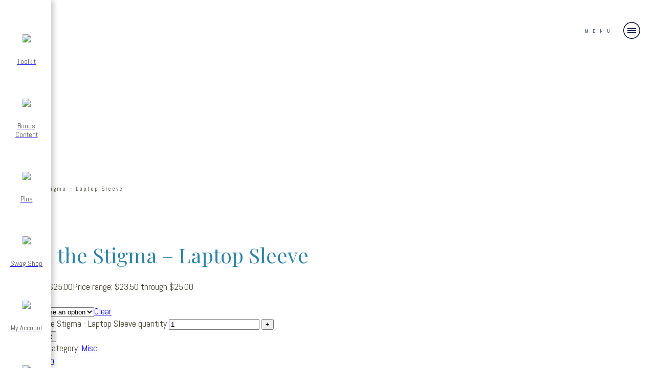

--- FILE ---
content_type: text/html; charset=UTF-8
request_url: https://sandtraysuite.com/product/end-the-stigma-laptop-sleeve/
body_size: 44548
content:
<!doctype html>
<html lang="en-US" >
	<head>
		<link rel="profile" href="https://gmpg.org/xfn/11">
		<meta charset="UTF-8">
		<meta name="viewport" content="width=device-width, initial-scale=1">

				<script type="text/javascript">
			window.flatStyles = window.flatStyles || ''

			window.lightspeedOptimizeStylesheet = function () {
				const currentStylesheet = document.querySelector( '.tcb-lightspeed-style:not([data-ls-optimized])' )

				if ( currentStylesheet ) {
					try {
						if ( currentStylesheet.sheet && currentStylesheet.sheet.cssRules ) {
							if ( window.flatStyles ) {
								if ( this.optimizing ) {
									setTimeout( window.lightspeedOptimizeStylesheet.bind( this ), 24 )
								} else {
									this.optimizing = true;

									let rulesIndex = 0;

									while ( rulesIndex < currentStylesheet.sheet.cssRules.length ) {
										const rule = currentStylesheet.sheet.cssRules[ rulesIndex ]
										/* remove rules that already exist in the page */
										if ( rule.type === CSSRule.STYLE_RULE && window.flatStyles.includes( `${rule.selectorText}{` ) ) {
											currentStylesheet.sheet.deleteRule( rulesIndex )
										} else {
											rulesIndex ++
										}
									}
									/* optimize, mark it such, move to the next file, append the styles we have until now */
									currentStylesheet.setAttribute( 'data-ls-optimized', '1' )

									window.flatStyles += currentStylesheet.innerHTML

									this.optimizing = false
								}
							} else {
								window.flatStyles = currentStylesheet.innerHTML
								currentStylesheet.setAttribute( 'data-ls-optimized', '1' )
							}
						}
					} catch ( error ) {
						console.warn( error )
					}

					if ( currentStylesheet.parentElement.tagName !== 'HEAD' ) {
						/* always make sure that those styles end up in the head */
						const stylesheetID = currentStylesheet.id;
						/**
						 * make sure that there is only one copy of the css
						 * e.g display CSS
						 */
						if ( ( ! stylesheetID || ( stylesheetID && ! document.querySelector( `head #${stylesheetID}` ) ) ) ) {
							document.head.prepend( currentStylesheet )
						} else {
							currentStylesheet.remove();
						}
					}
				}
			}

			window.lightspeedOptimizeFlat = function ( styleSheetElement ) {
				if ( document.querySelectorAll( 'link[href*="thrive_flat.css"]' ).length > 1 ) {
					/* disable this flat if we already have one */
					styleSheetElement.setAttribute( 'disabled', true )
				} else {
					/* if this is the first one, make sure he's in head */
					if ( styleSheetElement.parentElement.tagName !== 'HEAD' ) {
						document.head.append( styleSheetElement )
					}
				}
			}
		</script>
		<title>End the Stigma – Laptop Sleeve &#8211; Sandtray Suite</title>
<link rel='stylesheet' id='tcb-style-base-thrive_template-53172'  href='https://ssuite2.wpenginepowered.com/wp-content/uploads/thrive/tcb-base-css-53172-1629317992.css' type='text/css' media='all' /><style type="text/css" id="tcb-style-template-thrive_template-53172"  onLoad="typeof window.lightspeedOptimizeStylesheet === 'function' && window.lightspeedOptimizeStylesheet()" class="tcb-lightspeed-style">@media (min-width: 300px){.tve-theme-53172 #wrapper{--header-background-width:100%;--footer-background-width:100%;--top-background-width:100%;--bottom-background-width:100%;}.tve-theme-53172 .content-section .section-content{padding: 20px 10px 0px !important;}.tve-theme-53172 .main-container{padding: 10px !important;}.tve-theme-53172 .content-section [data-css="tve-u-173044faf42"] .thrive-breadcrumb-path a{font-size: var(--tve-font-size,11px) !important;text-transform: var(--tve-text-transform,none) !important;font-weight: var(--tve-font-weight,var(--g-regular-weight,normal) ) !important;letter-spacing: var(--tve-letter-spacing,2px) !important;}.tve-theme-53172 .content-section [data-css="tve-u-173044faf42"] .thrive-breadcrumb-path{--tve-font-size:11px;--tve-text-transform:none;--tve-font-weight:var(--g-regular-weight,normal);--tve-letter-spacing:2px;}.tve-theme-53172 .content-section [data-css="tve-u-173044faf42"] .thrive-breadcrumb-leaf span{font-size: var(--tve-font-size,11px) !important;text-transform: var(--tve-text-transform,none) !important;letter-spacing: var(--tve-letter-spacing,2px) !important;}.tve-theme-53172 .content-section [data-css="tve-u-173044faf42"] .thrive-breadcrumb-leaf{--tve-font-size:11px;--tve-text-transform:none;--tve-letter-spacing:2px;}:not(#tve) .tve-theme-53172 .content-section [data-css="tve-u-173044faf42"] .thrive-breadcrumb-separator{font-size: 11px !important;width: 11px !important;height: 11px !important;}.tve-theme-53172 .content-section [data-css="tve-u-173044faf42"]{padding-bottom: 0px !important;margin-bottom: -13px !important;}.tve-theme-53172 .sidebar-section .section-background{border: medium none;background-color: transparent !important;background-image: none !important;}.tve-theme-53172 .sidebar-section .section-content{text-align: center;padding: 20px 10px !important;}.tve-theme-53172 .sidebar-section{margin: 0px !important;}.tve-theme-53172 .sidebar-section [data-css="tve-u-1725ba1e54e"]{border-radius: 0px;overflow: hidden;background-color: var(--tcb-skin-color-0) !important;background-image: linear-gradient(rgba(255,255,255,0.86),rgba(255,255,255,0.86)),url("https://ssuite2.wpenginepowered.com/wp-content/uploads/thrive-theme/images/WooCommerce_Course12_02-1.jpg") !important;border: none !important;background-size: auto,cover !important;background-position: 50% 50%,50% 50% !important;background-attachment: scroll,scroll !important;background-repeat: no-repeat,no-repeat !important;}.tve-theme-53172 .sidebar-section [data-css="tve-u-1725ba26717"]{min-height: 300px !important;}.tve-theme-53172 .sidebar-section [data-css="tve-u-1725bac5eae"]{padding: 20px !important;margin-bottom: 40px !important;margin-top: 40px !important;}.tve-theme-53172 .sidebar-section [data-css="tve-u-17299e2a9f4"]{border-radius: 0px;overflow: hidden;background-image: linear-gradient(rgba(255,255,255,0.58),rgba(255,255,255,0.58)),url("https://ssuite2.wpenginepowered.com/wp-content/uploads/thrive-theme/images/WooCommerce-Sidebar-texture02.jpg") !important;background-size: auto,cover !important;background-position: 50% 50%,50% 50% !important;background-attachment: scroll,scroll !important;background-repeat: no-repeat,no-repeat !important;background-color: rgb(255,255,255) !important;}.tve-theme-53172 .sidebar-section [data-css="tve-u-17299e35340"]{min-height: 350px !important;}.tve-theme-53172 .sidebar-section [data-css="tve-u-17299e48a73"] > .tve-cb{display: flex;justify-content: center;flex-direction: column;}.tve-theme-53172 .sidebar-section [data-css="tve-u-17299e48a73"]{margin-bottom: 40px !important;margin-top: 0px !important;padding-top: 20px !important;}.tve-theme-53172 .sidebar-section [data-css="tve-u-1729f03f1b4"]{top: 0px;left: 0px;overflow: hidden;padding: 1px !important;border-top: none !important;border-right: 1px solid rgba(255,255,255,0.2) !important;border-bottom: 1px solid rgba(255,255,255,0.2) !important;border-left: 1px solid rgba(255,255,255,0.2) !important;border-image: initial !important;background-color: transparent !important;margin-bottom: 20px !important;background-image: none !important;border-radius: 0px !important;}.tve-theme-53172 .sidebar-section [data-css="tve-u-172b75dd6ca"]{margin-bottom: 20px !important;padding: 0px !important;border: none !important;}:not(#tve) .tve-theme-53172 .sidebar-section [data-css="tve-u-172b76407f7"]{letter-spacing: 1px;padding-bottom: 0px !important;margin-bottom: 0px !important;font-size: 14px !important;font-weight: var(--g-regular-weight,normal) !important;}:not(#tve) .tve-theme-53172 .sidebar-section [data-css="tve-u-172b76497d1"]{padding-bottom: 0px !important;margin-bottom: 0px !important;font-weight: var(--g-regular-weight,normal) !important;color: var(--tcb-skin-color-3) !important;--tcb-applied-color:var$(--tcb-skin-color-3) !important;}:not(#tve) .tve-theme-53172 .sidebar-section [data-css="tve-u-172b7671fb8"]{letter-spacing: 1px;padding-bottom: 0px !important;margin-bottom: 0px !important;font-size: 14px !important;font-weight: var(--g-bold-weight,bold) !important;background-color: transparent !important;color: var(--tcb-skin-color-3) !important;--tcb-applied-color:var$(--tcb-skin-color-3) !important;}.tve-theme-53172 .sidebar-section [data-css="tve-u-172b767844c"] .tve_social_items{font-size: 10px !important;}.tve-theme-53172 .sidebar-section [data-css="tve-u-172b767844c"]{float: none;margin: 0px auto !important;}.tve-theme-53172 .sidebar-section [data-css="tve-u-172b767af6c"]{margin-bottom: 20px !important;}.tve-theme-53172 .sidebar-section [data-css="tve-u-172b795acfa"]{padding: 12px !important;margin-bottom: 8px !important;margin-top: 0px !important;}.tve-theme-53172 .sidebar-section [data-css="tve-u-172b796bfd4"]{background-color: transparent !important;border-top: none !important;border-right: none !important;border-bottom: 1px solid rgba(0,0,0,0.06) !important;border-left: none !important;border-image: initial !important;background-image: none !important;}:not(#tve) .tve-theme-53172 .sidebar-section .thrv-content-box [data-css="tve-u-172b796cc0a"] p,:not(#tve) .tve-theme-53172 .sidebar-section .thrv-content-box [data-css="tve-u-172b796cc0a"] li,:not(#tve) .tve-theme-53172 .sidebar-section .thrv-content-box [data-css="tve-u-172b796cc0a"] blockquote,:not(#tve) .tve-theme-53172 .sidebar-section .thrv-content-box [data-css="tve-u-172b796cc0a"] address,:not(#tve) .tve-theme-53172 .sidebar-section .thrv-content-box [data-css="tve-u-172b796cc0a"] .tcb-plain-text,:not(#tve) .tve-theme-53172 .sidebar-section .thrv-content-box [data-css="tve-u-172b796cc0a"] label,:not(#tve) .tve-theme-53172 .sidebar-section .thrv-content-box [data-css="tve-u-172b796cc0a"] h1,:not(#tve) .tve-theme-53172 .sidebar-section .thrv-content-box [data-css="tve-u-172b796cc0a"] h2,:not(#tve) .tve-theme-53172 .sidebar-section .thrv-content-box [data-css="tve-u-172b796cc0a"] h3,:not(#tve) .tve-theme-53172 .sidebar-section .thrv-content-box [data-css="tve-u-172b796cc0a"] h4,:not(#tve) .tve-theme-53172 .sidebar-section .thrv-content-box [data-css="tve-u-172b796cc0a"] h5,:not(#tve) .tve-theme-53172 .sidebar-section .thrv-content-box [data-css="tve-u-172b796cc0a"] h6{color: var(--tve-color,var(--tcb-skin-color-3));--tcb-applied-color:var$(--tcb-skin-color-3);}.tve-theme-53172 .sidebar-section [data-css="tve-u-172b796cc0a"]{--tve-color:var(--tcb-skin-color-3);--tve-font-size:11px;--tve-line-height:1.4em;text-align: left;}:not(#tve) .tve-theme-53172 .sidebar-section .thrv-content-box [data-css="tve-u-172b796cc0a"] p,:not(#tve) .tve-theme-53172 .sidebar-section .thrv-content-box [data-css="tve-u-172b796cc0a"] li,:not(#tve) .tve-theme-53172 .sidebar-section .thrv-content-box [data-css="tve-u-172b796cc0a"] blockquote,:not(#tve) .tve-theme-53172 .sidebar-section .thrv-content-box [data-css="tve-u-172b796cc0a"] address,:not(#tve) .tve-theme-53172 .sidebar-section .thrv-content-box [data-css="tve-u-172b796cc0a"] .tcb-plain-text,:not(#tve) .tve-theme-53172 .sidebar-section .thrv-content-box [data-css="tve-u-172b796cc0a"] label{font-size: var(--tve-font-size,11px);line-height: var(--tve-line-height,1.4em);}:not(#tve) .tve-theme-53172 .sidebar-section [data-css="tve-u-172b7ae0f29"]{letter-spacing: 1px;padding-bottom: 0px !important;margin-bottom: 0px !important;font-size: 11px !important;text-transform: capitalize !important;font-weight: var(--g-bold-weight,bold) !important;line-height: 1.4em !important;}.tve-theme-53172 .sidebar-section [data-css="tve-u-172b7ca12b5"]{font-size: 22px;width: 22px;height: 22px;border-radius: 0px;overflow: hidden;border: none;float: none;z-index: 3;position: relative;padding: 1px !important;margin: 0px auto 4px !important;background-color: transparent !important;}:not(#tve) .tve-theme-53172 .sidebar-section [data-css="tve-u-172b7ca12b5"] > :first-child{color: var(--tcb-skin-color-3);}:not(#tve) .tve-theme-53172 .sidebar-section [data-css="tve-u-172b7e61433"]{padding-bottom: 0px !important;margin-bottom: 0px !important;}:not(#tve) .tve-theme-53172 .sidebar-section [data-css="tve-u-172b7e67c6b"]{padding-bottom: 0px !important;margin-bottom: 0px !important;font-size: 44px !important;font-weight: var(--g-bold-weight,bold) !important;line-height: 1.1em !important;color: var(--tcb-skin-color-18) !important;--tcb-applied-color:var$(--tcb-skin-color-18) !important;}.tve-theme-53172 .sidebar-section [data-css="tve-u-172b7e77368"]{width: 117px;position: absolute;top: 34px;right: 0px;margin-top: 0px !important;margin-bottom: 0px !important;}.tve-theme-53172 .sidebar-section [data-css="tve-u-172b7e7f1ec"]{margin-top: 20px !important;margin-bottom: 0px !important;}:not(#tve) .tve-theme-53172 .sidebar-section [data-css="tve-u-172b7e89de8"] input,:not(#tve) .tve-theme-53172 .sidebar-section [data-css="tve-u-172b7e89de8"] select,:not(#tve) .tve-theme-53172 .sidebar-section [data-css="tve-u-172b7e89de8"] textarea{border-radius: 0px;overflow: hidden;border-top: none;border-right: none;border-bottom: 1px solid rgba(255,255,255,0.3);border-left: none;border-image: initial;background-color: rgb(255,255,255) !important;padding: 20px !important;margin-top: 0px !important;margin-bottom: 10px !important;}:not(#tve) .tve-theme-53172 .sidebar-section [data-css="tve-u-172b7e89de8"] input,:not(#tve) .tve-theme-53172 .sidebar-section [data-css="tve-u-172b7e89de8"] select,:not(#tve) .tve-theme-53172 .sidebar-section [data-css="tve-u-172b7e89de8"] textarea,:not(#tve) .tve-theme-53172 .sidebar-section [data-css="tve-u-172b7e89de8"] ::placeholder{--tcb-applied-color:var$(--tcb-skin-color-3);text-align: center;font-size: var(--tve-font-size,12px);letter-spacing: var(--tve-letter-spacing,2px);color: var(--tve-color,var(--tcb-skin-color-3)) !important;}.tve-theme-53172 .sidebar-section [data-css="tve-u-172b7e89de8"]{--tve-color:var(--tcb-skin-color-3);--tve-font-size:12px;--tve-letter-spacing:2px;}.tve-theme-53172 .sidebar-section [data-css="tve-u-172b7f46a9b"]{max-width: 22.1%;}.tve-theme-53172 .sidebar-section [data-css="tve-u-172b7f46ae4"]{max-width: 77.9%;}.tve-theme-53172 .sidebar-section [data-css="tve-u-172b7f47c1c"]{padding: 0px !important;}.tve-theme-53172 .sidebar-section [data-css="tve-u-172b7f47fad"]{margin: 0px !important;}.tve-theme-53172 .sidebar-section [data-css="tve-u-172b7f47c1c"] > .tcb-flex-col > .tcb-col{justify-content: center;}.tve-theme-53172 .sidebar-section [data-css="tve-u-172b807f08b"]{padding: 12px !important;margin-bottom: 8px !important;margin-top: 0px !important;}.tve-theme-53172 .sidebar-section [data-css="tve-u-172b80c85b7"]{margin-bottom: 22px !important;}.tve-theme-53172 .sidebar-section [data-css="tve-u-172b80e7163"]{font-size: 22px;width: 22px;height: 22px;border-radius: 0px;overflow: hidden;border: none;float: none;z-index: 3;position: relative;padding: 1px !important;margin: 0px auto 4px !important;background-color: transparent !important;}:not(#tve) .tve-theme-53172 .sidebar-section [data-css="tve-u-172b80e7163"] > :first-child{color: var(--tcb-skin-color-3);}.tve-theme-53172 .sidebar-section [data-css="tve-u-172b80e7ca1"]{font-size: 22px;width: 22px;height: 22px;border-radius: 0px;overflow: hidden;border: none;float: none;z-index: 3;position: relative;padding: 1px !important;margin: 0px auto 4px !important;background-color: transparent !important;}:not(#tve) .tve-theme-53172 .sidebar-section [data-css="tve-u-172b80e7ca1"] > :first-child{color: var(--tcb-skin-color-3);}.tve-theme-53172 .sidebar-section [data-css="tve-u-172b80e88dd"]{font-size: 22px;width: 22px;height: 22px;border-radius: 0px;overflow: hidden;border: none;float: none;z-index: 3;position: relative;padding: 1px !important;margin: 0px auto 4px !important;background-color: transparent !important;}:not(#tve) .tve-theme-53172 .sidebar-section [data-css="tve-u-172b80e88dd"] > :first-child{color: var(--tcb-skin-color-3);}.tve-theme-53172 .sidebar-section [data-css="tve-u-172b80eb02b"]{max-width: 22.3%;}.tve-theme-53172 .sidebar-section [data-css="tve-u-172b80eb02e"]{max-width: 77.7%;}.tve-theme-53172 .sidebar-section [data-css="tve-u-172b80eb868"]{margin-top: 0px !important;margin-bottom: 0px !important;}.tve-theme-53172 .sidebar-section [data-css="tve-u-172b80ec7d4"]{max-width: 22.1%;}.tve-theme-53172 .sidebar-section [data-css="tve-u-172b80ec7d8"]{max-width: 77.9%;}.tve-theme-53172 .sidebar-section [data-css="tve-u-172b811e07d"]{padding: 0px !important;}.tve-theme-53172 .sidebar-section [data-css="tve-u-172b811e07d"] > .tcb-flex-col > .tcb-col{justify-content: center;}.tve-theme-53172 .sidebar-section [data-css="tve-u-172b811fbfb"]{padding: 0px !important;}.tve-theme-53172 .sidebar-section [data-css="tve-u-172b811fbfb"] > .tcb-flex-col > .tcb-col{justify-content: center;}.tve-theme-53172 .sidebar-section [data-css="tve-u-172b8121103"]{padding: 0px !important;}.tve-theme-53172 .sidebar-section [data-css="tve-u-172b8121103"] > .tcb-flex-col > .tcb-col{justify-content: center;}:not(#tve) .tve-theme-53172 .sidebar-section :not(#tve) [data-css="tve-u-172b7e89de8"]:hover input,:not(#tve) .tve-theme-53172 .sidebar-section :not(#tve) [data-css="tve-u-172b7e89de8"]:hover select,:not(#tve) .tve-theme-53172 .sidebar-section :not(#tve) [data-css="tve-u-172b7e89de8"]:hover textarea{background-color: rgba(255,255,255,0.9) !important;}:not(#tve) .tve-theme-53172 .sidebar-section [data-css="tve-u-172b82bbf64"]{letter-spacing: 2px;padding-bottom: 0px !important;margin-bottom: 0px !important;line-height: 1.5em !important;font-size: 9px !important;text-transform: uppercase !important;}:not(#tve) .tve-theme-53172 .sidebar-section [data-css="tve-u-172b82bbf67"]{padding-bottom: 0px !important;margin-bottom: 0px !important;line-height: 1.5em !important;font-size: 29px !important;text-transform: uppercase !important;color: var(--tcb-skin-color-13) !important;--tcb-applied-color:var$(--tcb-skin-color-13) !important;}.tve-theme-53172 .sidebar-section [data-css="tve-u-172b82c3483"] .tcb-button-link{border-radius: 100px;overflow: hidden;letter-spacing: var(--tve-letter-spacing,2px);background-color: var(--tcb-local-color-9bd08) !important;padding: 18px 22px !important;}:not(#tve) .tve-theme-53172 .sidebar-section [data-css="tve-u-172b82c3483"] .tcb-button-link{font-size: var(--tve-font-size,16px) !important;}.tve-theme-53172 .sidebar-section [data-css="tve-u-172b82c3483"]{--tve-font-size:16px;--tve-font-weight:var(--g-bold-weight,bold);--tve-letter-spacing:2px;--tcb-local-color-1bda9:rgb(19,114,211);--tve-color:rgb(255,255,255);float: none;--tcb-local-color-9bd08:var(--tcb-skin-color-0) !important;margin: 0px auto !important;}:not(#tve) .tve-theme-53172 .sidebar-section [data-css="tve-u-172b82c3483"] .tcb-button-link span{font-weight: var(--tve-font-weight,var(--g-bold-weight,bold));color: var(--tve-color,rgb(255,255,255));--tcb-applied-color:rgb(255,255,255);}:not(#tve) .tve-theme-53172 .sidebar-section [data-css="tve-u-172b82c3483"]:hover .tcb-button-link{background-color: var(--tcb-local-color-9bd08) !important;background-image: linear-gradient(rgba(255,255,255,0.06),rgba(255,255,255,0.06)) !important;background-size: auto !important;background-position: 50% 50% !important;background-attachment: scroll !important;background-repeat: no-repeat !important;}.tve-theme-53172 .sidebar-section [data-css="tve-u-172b82d4946"]{font-size: 20px;margin-left: auto;margin-right: auto;width: 20px;height: 20px;box-shadow: 0px 7px 15px 0px var(--tcb-skin-color-19);border-radius: 53px;overflow: hidden;margin-top: 0px !important;margin-bottom: 20px !important;padding: 20px !important;background-color: rgb(255,255,255) !important;}:not(#tve) .tve-theme-53172 .sidebar-section [data-css="tve-u-172b82d4946"] > :first-child{color: var(--tcb-skin-color-18);}:not(#tve) .tve-theme-53172 .sidebar-section [data-css="tve-u-172b82ea868"]{padding-bottom: 0px !important;margin-bottom: 0px !important;color: var(--tcb-skin-color-3) !important;--tcb-applied-color:var$(--tcb-skin-color-3) !important;}.tve-theme-53172 .sidebar-section [data-css="tve-u-172b844d989"]{background-color: transparent !important;border-top: none !important;border-right: none !important;border-bottom: 1px solid rgba(0,0,0,0.06) !important;border-left: none !important;border-image: initial !important;background-image: none !important;}.tve-theme-53172 .sidebar-section [data-css="tve-u-172b845fabb"]{background-color: transparent !important;border-top: none !important;border-right: none !important;border-bottom: 1px solid rgba(0,0,0,0.06) !important;border-left: none !important;border-image: initial !important;background-image: none !important;}.tve-theme-53172 .sidebar-section [data-css="tve-u-172b846645f"]{background-color: transparent !important;border-top: none !important;border-right: none !important;border-bottom: 1px solid rgba(0,0,0,0.06) !important;border-left: none !important;border-image: initial !important;background-image: none !important;}:not(#tve) .tve-theme-53172 .sidebar-section .thrv-content-box [data-css="tve-u-172b846ec4c"] p,:not(#tve) .tve-theme-53172 .sidebar-section .thrv-content-box [data-css="tve-u-172b846ec4c"] li,:not(#tve) .tve-theme-53172 .sidebar-section .thrv-content-box [data-css="tve-u-172b846ec4c"] blockquote,:not(#tve) .tve-theme-53172 .sidebar-section .thrv-content-box [data-css="tve-u-172b846ec4c"] address,:not(#tve) .tve-theme-53172 .sidebar-section .thrv-content-box [data-css="tve-u-172b846ec4c"] .tcb-plain-text,:not(#tve) .tve-theme-53172 .sidebar-section .thrv-content-box [data-css="tve-u-172b846ec4c"] label,:not(#tve) .tve-theme-53172 .sidebar-section .thrv-content-box [data-css="tve-u-172b846ec4c"] h1,:not(#tve) .tve-theme-53172 .sidebar-section .thrv-content-box [data-css="tve-u-172b846ec4c"] h2,:not(#tve) .tve-theme-53172 .sidebar-section .thrv-content-box [data-css="tve-u-172b846ec4c"] h3,:not(#tve) .tve-theme-53172 .sidebar-section .thrv-content-box [data-css="tve-u-172b846ec4c"] h4,:not(#tve) .tve-theme-53172 .sidebar-section .thrv-content-box [data-css="tve-u-172b846ec4c"] h5,:not(#tve) .tve-theme-53172 .sidebar-section .thrv-content-box [data-css="tve-u-172b846ec4c"] h6{color: var(--tve-color,var(--tcb-skin-color-3));--tcb-applied-color:var$(--tcb-skin-color-3);}.tve-theme-53172 .sidebar-section [data-css="tve-u-172b846ec4c"]{--tve-color:var(--tcb-skin-color-3);--tve-font-size:11px;--tve-line-height:1.4em;text-align: left;--tve-text-transform:uppercase;}:not(#tve) .tve-theme-53172 .sidebar-section .thrv-content-box [data-css="tve-u-172b846ec4c"] p,:not(#tve) .tve-theme-53172 .sidebar-section .thrv-content-box [data-css="tve-u-172b846ec4c"] li,:not(#tve) .tve-theme-53172 .sidebar-section .thrv-content-box [data-css="tve-u-172b846ec4c"] blockquote,:not(#tve) .tve-theme-53172 .sidebar-section .thrv-content-box [data-css="tve-u-172b846ec4c"] address,:not(#tve) .tve-theme-53172 .sidebar-section .thrv-content-box [data-css="tve-u-172b846ec4c"] .tcb-plain-text,:not(#tve) .tve-theme-53172 .sidebar-section .thrv-content-box [data-css="tve-u-172b846ec4c"] label{font-size: var(--tve-font-size,11px);line-height: var(--tve-line-height,1.4em);}:not(#tve) .tve-theme-53172 .sidebar-section [data-css="tve-u-172b846ec4c"] p,:not(#tve) .tve-theme-53172 .sidebar-section [data-css="tve-u-172b846ec4c"] li,:not(#tve) .tve-theme-53172 .sidebar-section [data-css="tve-u-172b846ec4c"] blockquote,:not(#tve) .tve-theme-53172 .sidebar-section [data-css="tve-u-172b846ec4c"] address,:not(#tve) .tve-theme-53172 .sidebar-section [data-css="tve-u-172b846ec4c"] .tcb-plain-text,:not(#tve) .tve-theme-53172 .sidebar-section [data-css="tve-u-172b846ec4c"] label,:not(#tve) .tve-theme-53172 .sidebar-section [data-css="tve-u-172b846ec4c"] h1,:not(#tve) .tve-theme-53172 .sidebar-section [data-css="tve-u-172b846ec4c"] h2,:not(#tve) .tve-theme-53172 .sidebar-section [data-css="tve-u-172b846ec4c"] h3,:not(#tve) .tve-theme-53172 .sidebar-section [data-css="tve-u-172b846ec4c"] h4,:not(#tve) .tve-theme-53172 .sidebar-section [data-css="tve-u-172b846ec4c"] h5,:not(#tve) .tve-theme-53172 .sidebar-section [data-css="tve-u-172b846ec4c"] h6{text-transform: var(--tve-text-transform,uppercase);}:not(#tve) .tve-theme-53172 .sidebar-section [data-css="tve-u-172b8471547"]{letter-spacing: 1px;padding-bottom: 0px !important;margin-bottom: 0px !important;font-weight: var(--g-bold-weight,bold) !important;text-transform: capitalize !important;}.tve-theme-53172 .sidebar-section [data-css="tve-u-172b8473d8f"]{max-width: 22.1%;}.tve-theme-53172 .sidebar-section [data-css="tve-u-172b8473d92"]{max-width: 77.9%;}.tve-theme-53172 .sidebar-section [data-css="tve-u-172b84c4df1"]{width: 1000px;}.tve-theme-53172 .sidebar-section [data-css="tve-u-172b7e77368"] img{filter: grayscale(0%) blur(0px) brightness(100%) sepia(0%) invert(100%) saturate(100%) contrast(100%) hue-rotate(0deg);opacity: 0.2;}.tve-theme-53172 .sidebar-section [data-css="tve-u-172b8587465"]{float: none;max-width: 124px;margin-left: auto !important;margin-right: auto !important;z-index: 8 !important;margin-bottom: 30px !important;}:not(#tve) .tve-theme-53172 .sidebar-section :not(#tve) [data-css="tve-u-172b7e89de8"]:hover input,:not(#tve) .tve-theme-53172 .sidebar-section :not(#tve) [data-css="tve-u-172b7e89de8"]:hover select,:not(#tve) .tve-theme-53172 .sidebar-section :not(#tve) [data-css="tve-u-172b7e89de8"]:hover textarea,:not(#tve) .tve-theme-53172 .sidebar-section :not(#tve) [data-css="tve-u-172b7e89de8"]:hover ::placeholder{color: var(--tve-color,var(--tcb-skin-color-3)) !important;--tcb-applied-color:var$(--tcb-skin-color-3) !important;}:not(#tve) .tve-theme-53172 .sidebar-section [data-css="tve-u-172b7e89de8"]:hover{--tve-color:var(--tcb-skin-color-3) !important;}.tve-theme-53172 .sidebar-section [data-css="tve-u-172b8598fb7"] .tcb-button-link{border-radius: 100px;overflow: hidden;letter-spacing: var(--tve-letter-spacing,2px);background-color: var(--tcb-local-color-9bd08) !important;padding: 16px !important;}:not(#tve) .tve-theme-53172 .sidebar-section [data-css="tve-u-172b8598fb7"] .tcb-button-link{font-size: var(--tve-font-size,11px) !important;}.tve-theme-53172 .sidebar-section [data-css="tve-u-172b8598fb7"]{--tve-font-size:11px;--tve-font-weight:var(--g-bold-weight,bold);--tve-letter-spacing:2px;--tcb-local-color-1bda9:rgb(19,114,211);--tve-color:rgb(255,255,255);float: none;--tve-text-transform:uppercase;--tcb-local-color-9bd08:var(--tcb-skin-color-0) !important;margin: 0px auto !important;}:not(#tve) .tve-theme-53172 .sidebar-section [data-css="tve-u-172b8598fb7"] .tcb-button-link span{font-weight: var(--tve-font-weight,var(--g-bold-weight,bold));color: var(--tve-color,rgb(255,255,255));--tcb-applied-color:rgb(255,255,255);text-transform: var(--tve-text-transform,uppercase);}:not(#tve) .tve-theme-53172 .sidebar-section [data-css="tve-u-172b8598fb7"]:hover .tcb-button-link{background-color: var(--tcb-local-color-9bd08) !important;background-image: linear-gradient(rgba(255,255,255,0.06),rgba(255,255,255,0.06)) !important;background-size: auto !important;background-position: 50% 50% !important;background-attachment: scroll !important;background-repeat: no-repeat !important;}.tve-theme-53172 .sidebar-section [data-css="tve-u-1725bac5eae"] > .tve-cb{justify-content: center;display: flex;flex-direction: column;}.tve-theme-53172 .sidebar-section [data-css="tve-u-17300a709f7"]{margin: 0px !important;}.tve-theme-53172 .sidebar-section [data-css="tve-u-17300a72740"]{margin: 0px !important;}.tve-theme-53172 .sidebar-section [data-css="tve-u-17300a79b1e"]{padding: 12px !important;margin-bottom: 8px !important;margin-top: 0px !important;}.tve-theme-53172 .bottom-section .section-background{background-color: var(--tcb-skin-color-2) !important;background-image: none !important;}.tve-theme-53172 .bottom-section .section-content{justify-content: center;display: flex;flex-direction: column;min-height: 130px !important;padding: 20px !important;}.tve-theme-53172 .bottom-section [data-css="tve-u-172f0121a55"]{margin-left: -20px;padding: 0px !important;}.tve-theme-53172 .bottom-section [data-css="tve-u-172f0121a57"]{margin-top: 0px !important;margin-bottom: 0px !important;background-color: transparent !important;}.tve-theme-53172 .bottom-section [data-css="tve-u-172f0121a5e"]{max-width: 25.1%;}.tve-theme-53172 .bottom-section [data-css="tve-u-172f0121a62"]{max-width: 24.9%;}.tve-theme-53172 .bottom-section [data-css="tve-u-172f02823f6"]{max-width: 25%;}.tve-theme-53172 .bottom-section [data-css="tve-u-172f0349550"]{font-size: 34px;width: 34px;height: 34px;border-radius: 0px;overflow: hidden;border: none;padding: 1px !important;margin-top: 0px !important;margin-bottom: 0px !important;background-color: transparent !important;}:not(#tve) .tve-theme-53172 .bottom-section [data-css="tve-u-172f0349550"] > :first-child{color: var(--tcb-skin-color-0);}:not(#tve) .tve-theme-53172 .bottom-section [data-css="tve-u-172f03d7ad8"]{letter-spacing: 0px;padding-bottom: 0px !important;margin-bottom: 0px !important;text-transform: capitalize !important;font-size: 16px !important;color: var(--tcb-skin-color-4) !important;--tcb-applied-color:var$(--tcb-skin-color-4) !important;font-weight: var(--g-bold-weight,bold) !important;line-height: 1.6em !important;}.tve-theme-53172 .bottom-section [data-css="tve-u-172f03e133e"]{position: relative !important;padding: 0px !important;}:not(#tve) .tve-theme-53172 .bottom-section [data-css="tve-u-172f03e596c"]{letter-spacing: 1px;padding-bottom: 0px !important;margin-bottom: 0px !important;text-transform: uppercase !important;font-size: 9px !important;color: rgba(0,0,0,0.5) !important;--tcb-applied-color:rgba(0,0,0,0.5) !important;font-weight: var(--g-bold-weight,bold) !important;line-height: 1.6em !important;}.tve-theme-53172 .bottom-section [data-css="tve-u-172f0121a55"] > .tcb-flex-col{padding-left: 20px;}.tve-theme-53172 .bottom-section [data-css="tve-u-172f0448dd6"]{max-width: 18.5%;}.tve-theme-53172 .bottom-section [data-css="tve-u-172f0448e00"]{max-width: 81.5%;}.tve-theme-53172 .bottom-section [data-css="tve-u-172f044ae30"]{padding: 0px !important;}.tve-theme-53172 .bottom-section [data-css="tve-u-172f044b119"]{margin: 0px !important;}.tve-theme-53172 .bottom-section [data-css="tve-u-172f044ae30"] > .tcb-flex-col > .tcb-col{justify-content: center;}.tve-theme-53172 .bottom-section [data-css="tve-u-172f04a8abc"]{font-size: 34px;width: 34px;height: 34px;border-radius: 0px;overflow: hidden;border: none;padding: 1px !important;margin-top: 0px !important;margin-bottom: 0px !important;background-color: transparent !important;}:not(#tve) .tve-theme-53172 .bottom-section [data-css="tve-u-172f04a8abc"] > :first-child{color: var(--tcb-skin-color-0);}.tve-theme-53172 .bottom-section [data-css="tve-u-172f04bd161"]{font-size: 34px;width: 34px;height: 34px;border-radius: 0px;overflow: hidden;border: none;padding: 1px !important;margin-top: 0px !important;margin-bottom: 0px !important;background-color: transparent !important;}:not(#tve) .tve-theme-53172 .bottom-section [data-css="tve-u-172f04bd161"] > :first-child{color: var(--tcb-skin-color-0);}:not(#tve) .tve-theme-53172 .bottom-section [data-css="tve-u-172f04c2dbf"]{letter-spacing: 0px;padding-bottom: 0px !important;margin-bottom: 0px !important;text-transform: capitalize !important;font-size: 16px !important;color: var(--tcb-skin-color-4) !important;--tcb-applied-color:var$(--tcb-skin-color-4) !important;font-weight: var(--g-bold-weight,bold) !important;line-height: 1.6em !important;}:not(#tve) .tve-theme-53172 .bottom-section [data-css="tve-u-172f04c38b5"]{letter-spacing: 0px;padding-bottom: 0px !important;margin-bottom: 0px !important;text-transform: capitalize !important;font-size: 16px !important;color: var(--tcb-skin-color-4) !important;--tcb-applied-color:var$(--tcb-skin-color-4) !important;font-weight: var(--g-bold-weight,bold) !important;line-height: 1.6em !important;}.tve-theme-53172 .bottom-section [data-css="tve-u-172f04c6682"]{padding: 1px !important;margin-top: 0px !important;margin-bottom: 0px !important;}.tve-theme-53172 .bottom-section [data-css="tve-u-172f04d338e"]{padding: 1px !important;margin-top: 0px !important;margin-bottom: 0px !important;}.tve-theme-53172 .bottom-section [data-css="tve-u-172f04d4a7b"]{padding: 1px !important;margin-top: 0px !important;margin-bottom: 0px !important;}.tve-theme-53172 .bottom-section [data-css="tve-u-172f04e38b8"]{padding: 0px !important;}.tve-theme-53172 .bottom-section [data-css="tve-u-172f04e38b8"] > .tcb-flex-col > .tcb-col{justify-content: center;}.tve-theme-53172 .bottom-section [data-css="tve-u-172f04f7b91"]{padding: 0px !important;}.tve-theme-53172 .bottom-section [data-css="tve-u-172f04f7b91"] > .tcb-flex-col > .tcb-col{justify-content: center;}.tve-theme-53172 .bottom-section [data-css="tve-u-172f051dfbb"]{max-width: 25%;}.tve-theme-53172 .top-section .section-background{background-color: var(--tcb-skin-color-2) !important;background-image: none !important;}.tve-theme-53172 .top-section .section-content{display: flex;flex-direction: column;min-height: 1px !important;padding: 0px !important;}.tve-theme-53172 .top-section [data-css="tve-u-172c77d3f76"]{padding: 12px 20px !important;}.tve-theme-53172 .top-section [data-css="tve-u-172c77d3f77"]{max-width: 1080px;margin-top: 0px !important;margin-bottom: 0px !important;background-color: transparent !important;}:not(#tve) .tve-theme-53172 .top-section [data-css="tve-u-172c77d3f78"]{letter-spacing: 2px;padding-bottom: 2px !important;margin-bottom: 0px !important;text-transform: uppercase !important;font-size: 11px !important;color: var(--tcb-skin-color-4) !important;--tcb-applied-color:var$(--tcb-skin-color-4) !important;font-weight: var(--g-bold-weight,bold) !important;line-height: 1.3em !important;}.tve-theme-53172 .top-section [data-css="tve-u-172c77d3f79"]{padding: 1px !important;margin: 0px !important;}.tve-theme-53172 .top-section [data-css="tve-u-172c77d3f7b"]{margin-left: -20px;padding: 1px !important;}.tve-theme-53172 .top-section [data-css="tve-u-172c77d3f7d"]{margin-top: 0px !important;margin-bottom: 0px !important;}.tve-theme-53172 .top-section [data-css="tve-u-172c77d3f7b"] > .tcb-flex-col > .tcb-col{justify-content: center;}.tve-theme-53172 .top-section [data-css="tve-u-172c77d3f7b"] > .tcb-flex-col{padding-left: 20px;}.tve-theme-53172 .top-section [data-css="tve-u-172c77d3f7e"]{max-width: 28.7%;}.tve-theme-53172 .top-section [data-css="tve-u-172c77d3f7f"]{max-width: 71.3%;}:not(#tve) .tve-theme-53172 .top-section [data-css="tve-u-172c77d3f80"]{color: inherit !important;text-decoration-line: none !important;--eff:none !important;text-decoration-color: var(--eff-color,currentColor) !important;}:not(#tve) .tve-theme-53172 .top-section [data-css="tve-u-172c77d3f80"]:hover{text-decoration-line: none !important;--eff:none !important;text-decoration-color: var(--eff-color,currentColor) !important;color: rgb(112,112,112) !important;}.tve-theme-53172 .top-section [data-css="tve-u-172c77d3f82"]{padding: 1px !important;margin-top: 0px !important;margin-bottom: 0px !important;}.tve-theme-53172 .top-section [data-css="tve-u-172c77d3f83"]{padding: 1px !important;margin-top: 0px !important;margin-bottom: 0px !important;}.tve-theme-53172 .top-section [data-css="tve-u-172c77d3f84"]{max-width: 49.9%;}.tve-theme-53172 .top-section [data-css="tve-u-172c77d3f85"]{max-width: 50.1%;}.tve-theme-53172 .top-section [data-css="tve-u-172c77d3f86"]::after{clear: both;}.tve-theme-53172 .top-section [data-css="tve-u-172c77d3f87"]{margin-left: -21px;padding: 1px !important;}.tve-theme-53172 .top-section [data-css="tve-u-172c77d3f87"] > .tcb-flex-col > .tcb-col{justify-content: center;}.tve-theme-53172 .top-section [data-css="tve-u-172c77d3f87"] > .tcb-flex-col{padding-left: 21px;}.tve-theme-53172 .top-section [data-css="tve-u-172c77d3f88"]{max-width: 39.3%;}.tve-theme-53172 .top-section [data-css="tve-u-172c77d3f8a"]{max-width: 60.7%;}.tve-theme-53172 .top-section [data-css="tve-u-172c77d3f8b"]::after{clear: both;}.tve-theme-53172 .top-section [data-css="tve-u-172c77d3f8c"]{margin-left: -20px;padding: 1px !important;}.tve-theme-53172 .top-section [data-css="tve-u-172c77d3f8c"] > .tcb-flex-col > .tcb-col{justify-content: center;}.tve-theme-53172 .top-section [data-css="tve-u-172c77d3f8c"] > .tcb-flex-col{padding-left: 20px;}.tve-theme-53172 .top-section [data-css="tve-u-172c77d3f8d"]{float: left;z-index: 3;position: relative;min-width: 251px;padding: 1px !important;margin: 0px !important;}.tve-theme-53172 .top-section [data-css="tve-u-172c77d3f8e"]{margin-top: 0px !important;margin-bottom: 0px !important;}.tve-theme-53172 .top-section [data-css="tve-u-172c77d3f8f"]{font-size: 20px;width: 20px;height: 20px;border-radius: 100px;overflow: hidden;border: 1px solid rgba(0,0,0,0.08);float: right;z-index: 3;position: relative;padding: 16px !important;margin-top: 0px !important;margin-bottom: 0px !important;background-color: transparent !important;}:not(#tve) .tve-theme-53172 .top-section [data-css="tve-u-172c77d3f8f"] > :first-child{color: var(--tcb-skin-color-4);}.tve-theme-53172 .top-section [data-css="tve-u-172c77d3f90"]::after{clear: both;}.tve-theme-53172 .top-section [data-css="tve-u-172c77d3f91"]{font-size: 16px;margin-left: auto;margin-right: auto;width: 16px;height: 16px;border-radius: 100px;overflow: hidden;float: right;z-index: 3;position: relative;border: 1px solid rgba(0,0,0,0.08);padding: 16px !important;margin-top: 0px !important;margin-bottom: 0px !important;background-color: transparent !important;}:not(#tve) .tve-theme-53172 .top-section [data-css="tve-u-172c77d3f91"] > :first-child{color: var(--tcb-skin-color-4);}.tve-theme-53172 .top-section [data-css="tve-u-172c77d3f94"]{font-size: 16px;margin-left: auto;margin-right: auto;width: 16px;height: 16px;border-radius: 100px;overflow: hidden;float: right;z-index: 3;position: relative;border: 1px solid rgba(0,0,0,0.08);padding: 16px !important;margin-top: 0px !important;margin-bottom: 0px !important;background-color: transparent !important;}:not(#tve) .tve-theme-53172 .top-section [data-css="tve-u-172c77d3f94"] > :first-child{color: var(--tcb-skin-color-4);}:not(#tve) .tve-theme-53172 .top-section [data-css="tve-u-172c77fc740"]{letter-spacing: 2px;padding-bottom: 2px !important;margin-bottom: 0px !important;text-transform: uppercase !important;font-size: 11px !important;color: var(--tcb-skin-color-4) !important;--tcb-applied-color:var$(--tcb-skin-color-4) !important;font-weight: var(--g-bold-weight,bold) !important;line-height: 1.3em !important;}:not(#tve) .tve-theme-53172 .top-section [data-css="tve-u-172c78228f4"]{letter-spacing: 2px;padding-bottom: 2px !important;margin-bottom: 0px !important;text-transform: uppercase !important;font-size: 11px !important;color: var(--tcb-skin-color-4) !important;--tcb-applied-color:var$(--tcb-skin-color-4) !important;font-weight: var(--g-bold-weight,bold) !important;line-height: 1.3em !important;}.tve-theme-53172 .top-section [data-css="tve-u-172c783ce2c"]{background-color: rgb(255,255,255) !important;border-bottom: 1px solid rgb(243,243,243) !important;border-top: none !important;}:not(#tve) .tve-theme-53172 .top-section [data-css="tve-u-172c784d60c"]{letter-spacing: 4px;padding-bottom: 0px !important;margin-bottom: 0px !important;font-size: 9px !important;color: var(--tcb-skin-color-4) !important;--tcb-applied-color:var$(--tcb-skin-color-4) !important;font-weight: var(--g-regular-weight,normal) !important;}.tve-theme-53172 .top-section [data-css="tve-u-172c784f28f"]{--tve-text-transform:uppercase;}.tve-theme-53172 .top-section [data-css="tve-u-172c785027f"]{padding: 0px !important;margin: 0px !important;}:not(#tve) .tve-theme-53172 .top-section [data-css="tve-u-172c784f28f"] p,:not(#tve) .tve-theme-53172 .top-section [data-css="tve-u-172c784f28f"] li,:not(#tve) .tve-theme-53172 .top-section [data-css="tve-u-172c784f28f"] blockquote,:not(#tve) .tve-theme-53172 .top-section [data-css="tve-u-172c784f28f"] address,:not(#tve) .tve-theme-53172 .top-section [data-css="tve-u-172c784f28f"] .tcb-plain-text,:not(#tve) .tve-theme-53172 .top-section [data-css="tve-u-172c784f28f"] label,:not(#tve) .tve-theme-53172 .top-section [data-css="tve-u-172c784f28f"] h1,:not(#tve) .tve-theme-53172 .top-section [data-css="tve-u-172c784f28f"] h2,:not(#tve) .tve-theme-53172 .top-section [data-css="tve-u-172c784f28f"] h3,:not(#tve) .tve-theme-53172 .top-section [data-css="tve-u-172c784f28f"] h4,:not(#tve) .tve-theme-53172 .top-section [data-css="tve-u-172c784f28f"] h5,:not(#tve) .tve-theme-53172 .top-section [data-css="tve-u-172c784f28f"] h6{text-transform: var(--tve-text-transform,uppercase);}.tve-theme-53172 .top-section [data-css="tve-u-172c79788aa"]{padding: 0px !important;}:not(#tve) .tve-theme-53172 .top-section [data-css="tve-u-172c79b367e"]{letter-spacing: 1px;padding-bottom: 0px !important;margin-bottom: 0px !important;text-transform: none !important;font-size: 10px !important;color: rgba(0,0,0,0.65) !important;--tcb-applied-color:rgba(0,0,0,0.65) !important;font-weight: var(--g-regular-weight,normal) !important;line-height: 1.3em !important;}:not(#tve) .tve-theme-53172 .top-section [data-css="tve-u-172c79b62ea"]{letter-spacing: 1px;padding-bottom: 0px !important;margin-bottom: 0px !important;text-transform: none !important;font-size: 10px !important;color: rgba(0,0,0,0.65) !important;--tcb-applied-color:rgba(0,0,0,0.65) !important;font-weight: var(--g-regular-weight,normal) !important;line-height: 1.3em !important;}.tve-theme-53172 .top-section [data-css="tve-u-172c79ec22c"]{color: var(--tcb-skin-color-0) !important;}.tve-theme-53172 .top-section [data-css="tve-u-172c7a0f768"]{padding: 10px 20px !important;}.tve-theme-53172 .top-section [data-css="tve-u-172c7a0fd5e"]{float: none;margin: 0px auto !important;}.tve-theme-53172 .top-section [data-css="tve-u-172c7a25fdd"]{margin-left: 0px !important;}.tve-theme-53172 .top-section [data-css="tve-u-172c7a2fc1d"]{padding: 0px !important;}:not(#tve) .tve-theme-53172 .top-section [data-css="tve-u-172c7a3cc19"]{letter-spacing: 4px;padding-bottom: 0px !important;margin-bottom: 0px !important;font-size: 9px !important;color: var(--tcb-skin-color-4) !important;--tcb-applied-color:var$(--tcb-skin-color-4) !important;font-weight: var(--g-bold-weight,bold) !important;}.tve-theme-53172 .top-section [data-css="tve-u-172c7a51825"]::after{clear: both;}.tve-theme-53172 .top-section [data-css="tve-u-172c7a6d171"]{text-align: right;}.tve-theme-53172 .top-section [data-css="tve-u-172c7aa3ee4"]{margin-top: 0px !important;margin-bottom: 0px !important;}:not(#tve) .tve-theme-53172 .top-section [data-css="tve-u-172c7ab049a"]{letter-spacing: 1px;padding-bottom: 0px !important;margin-bottom: 0px !important;text-transform: none !important;font-size: 10px !important;color: rgba(0,0,0,0.65) !important;--tcb-applied-color:rgba(0,0,0,0.65) !important;font-weight: var(--g-regular-weight,normal) !important;line-height: 1.3em !important;}.tve-theme-53172 .top-section [data-css="tve-u-172c7a0f768"] > .tcb-flex-col > .tcb-col{max-height: 1080px;}}@media (max-width: 1023px){.tve-theme-53172 .content-section .section-content{padding: 10px !important;}.tve-theme-53172 .main-container{padding-left: 20px !important;padding-right: 20px !important;}.tve-theme-53172 .sidebar-section .section-content{padding: 20px 10px !important;}.tve-theme-53172 .sidebar-section{margin: 0px !important;}.tve-theme-53172 .sidebar-section [data-css="tve-u-17299e48a73"]{padding: 14px !important;margin-bottom: 20px !important;}.tve-theme-53172 .sidebar-section [data-css="tve-u-17299e35340"]{min-height: 214px !important;}:not(#tve) .tve-theme-53172 .sidebar-section [data-css="tve-u-172b7671fb8"]{line-height: 1.4em !important;font-size: 13px !important;}:not(#tve) .tve-theme-53172 .sidebar-section [data-css="tve-u-172b76497d1"]{font-size: 18px !important;}:not(#tve) .tve-theme-53172 .sidebar-section [data-css="tve-u-172b76407f7"]{font-size: 13px !important;}.tve-theme-53172 .sidebar-section [data-css="tve-u-172b7ca12b5"]{font-size: 14px;width: 14px;height: 14px;padding: 1px !important;margin-bottom: 0px !important;}.tve-theme-53172 .sidebar-section [data-css="tve-u-172b80e7163"]{font-size: 14px;width: 14px;height: 14px;float: none;padding: 1px !important;margin: 0px auto !important;}.tve-theme-53172 .sidebar-section [data-css="tve-u-172b80e7ca1"]{font-size: 14px;width: 14px;height: 14px;padding: 1px !important;margin-bottom: 0px !important;}.tve-theme-53172 .sidebar-section [data-css="tve-u-172b80e88dd"]{font-size: 14px;width: 14px;height: 14px;padding: 1px !important;margin-bottom: 0px !important;}:not(#tve) .tve-theme-53172 .sidebar-section [data-css="tve-u-172b7e67c6b"]{font-size: 29px !important;}:not(#tve) .tve-theme-53172 .sidebar-section [data-css="tve-u-172b7e61433"]{font-size: 15px !important;}.tve-theme-53172 .sidebar-section [data-css="tve-u-17300a709f7"]{float: none;max-width: 300px;margin-left: auto !important;margin-right: auto !important;}.tve-theme-53172 .sidebar-section [data-css="tve-u-17300a72740"]{float: none;max-width: 300px;margin-left: auto !important;margin-right: auto !important;}.tve-theme-53172 .sidebar-section [data-css="tve-u-172b7f47fad"]{float: none;max-width: 300px;margin-left: auto !important;margin-right: auto !important;}.tve-theme-53172 .sidebar-section [data-css="tve-u-172b80eb868"]{float: none;max-width: 300px;margin-left: auto !important;margin-right: auto !important;}.tve-theme-53172 .sidebar-section [data-css="tve-u-1725ba26717"]{min-height: 236px !important;}.tve-theme-53172 .sidebar-section [data-css="tve-u-172b7e77368"]{top: 49px;left: 93px;width: 50px;}:not(#tve) .tve-theme-53172 .sidebar-section [data-css="tve-u-172b82ea868"]{font-size: 18px !important;}.tve-theme-53172 .sidebar-section [data-css="tve-u-172b82d4946"]{font-size: 14px;width: 14px;height: 14px;padding: 14px !important;}.tve-theme-53172 .sidebar-section [data-css="tve-u-172b8587465"]{margin-bottom: 20px !important;}.tve-theme-53172 .sidebar-section [data-css="tve-u-1725bac5eae"]{padding: 14px !important;margin-bottom: 20px !important;margin-top: 20px !important;}:not(#tve) .tve-theme-53172 .sidebar-section [data-css="tve-u-172b7e89de8"] input,:not(#tve) .tve-theme-53172 .sidebar-section [data-css="tve-u-172b7e89de8"] select,:not(#tve) .tve-theme-53172 .sidebar-section [data-css="tve-u-172b7e89de8"] textarea,:not(#tve) .tve-theme-53172 .sidebar-section [data-css="tve-u-172b7e89de8"] ::placeholder{font-size: var(--tve-font-size,9px);letter-spacing: var(--tve-letter-spacing,1px);}.tve-theme-53172 .sidebar-section [data-css="tve-u-172b7e89de8"]{--tve-font-size:9px;--tve-letter-spacing:1px;}:not(#tve) .tve-theme-53172 .sidebar-section [data-css="tve-u-172b8598fb7"] .tcb-button-link{font-size: var(--tve-font-size,9px) !important;}.tve-theme-53172 .sidebar-section [data-css="tve-u-172b8598fb7"]{--tve-font-size:9px;}:not(#tve) .tve-theme-53172 .sidebar-section [data-css="tve-u-172b82c3483"] .tcb-button-link{font-size: var(--tve-font-size,12px) !important;}.tve-theme-53172 .sidebar-section [data-css="tve-u-172b82c3483"]{--tve-font-size:12px;}.tve-theme-53172 .sidebar-section [data-css="tve-u-172b82c3483"] .tcb-button-link{padding: 12px 14px !important;}.tve-theme-53172 .bottom-section [data-css="tve-u-172f0121a55"]{flex-wrap: wrap !important;}.tve-theme-53172 .bottom-section [data-css="tve-u-172f0121a57"]{width: 100%;}.tve-theme-53172 .bottom-section [data-css="tve-u-172f0121a55"] > .tcb-flex-col{flex-basis: 250px !important;}.tve-theme-53172 .bottom-section .section-content{padding-left: 40px !important;padding-right: 40px !important;}.tve-theme-53172 .bottom-section [data-css="tve-u-172f0349550"]{margin-right: 10px !important;}:not(#tve) .tve-theme-53172 .bottom-section [data-css="tve-u-172f03d7ad8"]{font-size: 12px !important;}:not(#tve) .tve-theme-53172 .bottom-section [data-css="tve-u-172f03e596c"]{font-size: 9px !important;}.tve-theme-53172 .bottom-section [data-css="tve-u-172f04a8abc"]{margin-right: 10px !important;}.tve-theme-53172 .bottom-section [data-css="tve-u-172f04bd161"]{margin-right: 10px !important;}:not(#tve) .tve-theme-53172 .bottom-section [data-css="tve-u-172f04c2dbf"]{font-size: 12px !important;}:not(#tve) .tve-theme-53172 .bottom-section [data-css="tve-u-172f04c38b5"]{font-size: 12px !important;}.tve-theme-53172 .bottom-section [data-css="tve-u-172f04d4a7b"]{margin-bottom: 14px !important;}.tve-theme-53172 .bottom-section [data-css="tve-u-172f04e38b8"] > .tcb-flex-col{padding-left: 15px;}.tve-theme-53172 .bottom-section [data-css="tve-u-172f04e38b8"]{margin-left: -15px;}.tve-theme-53172 .top-section [data-css="tve-u-172c77d3f76"]{flex-wrap: nowrap !important;padding: 8px 40px !important;}.tve-theme-53172 .top-section [data-css="tve-u-172c77d3f77"]{width: 100%;}.tve-theme-53172 .top-section [data-css="tve-u-172c7a0fd5e"]{max-width: 100%;}.tve-theme-53172 .top-section [data-css="tve-u-172c784f28f"] p,.tve-theme-53172 .top-section [data-css="tve-u-172c784f28f"] li,.tve-theme-53172 .top-section [data-css="tve-u-172c784f28f"] blockquote,.tve-theme-53172 .top-section [data-css="tve-u-172c784f28f"] address,.tve-theme-53172 .top-section [data-css="tve-u-172c784f28f"] .tcb-plain-text,.tve-theme-53172 .top-section [data-css="tve-u-172c784f28f"] label{letter-spacing: var(--tve-letter-spacing,2px);}.tve-theme-53172 .top-section [data-css="tve-u-172c784f28f"]{--tve-letter-spacing:2px;}.tve-theme-53172 .top-section [data-css="tve-u-172c77d3f84"]{max-width: 105px;}.tve-theme-53172 .top-section [data-css="tve-u-172c77d3f85"]{max-width: 56.8%;}.tve-theme-53172 .top-section [data-css="tve-u-172c7a77494"]{max-width: 33.3333%;}.tve-theme-53172 .top-section [data-css="tve-u-172c7a774cb"]{max-width: 33.5%;}.tve-theme-53172 .top-section [data-css="tve-u-172c7a77500"]{max-width: 33.2%;}.tve-theme-53172 .top-section [data-css="tve-u-172c77d3f8d"]{min-width: 240px;}:not(#tve) .tve-theme-53172 .top-section [data-css="tve-u-172c784d60c"]{letter-spacing: 2px;}:not(#tve) .tve-theme-53172 .top-section [data-css="tve-u-172c7a3cc19"]{letter-spacing: 2px;}.tve-theme-53172 .top-section [data-css="tve-u-172c77d3f8f"]{padding: 14px !important;}.tve-theme-53172 .top-section [data-css="tve-u-172c77d3f91"]{padding: 14px !important;}.tve-theme-53172 .top-section [data-css="tve-u-172c77d3f94"]{padding: 14px !important;}.tve-theme-53172 .top-section [data-css="tve-u-172c7a0f768"]{padding: 8px 40px !important;}}@media (max-width: 767px){.tve-theme-53172 .main-container{padding-left: 10px !important;padding-right: 10px !important;}.tve-theme-53172 .content-section .section-content{padding-left: 10px !important;padding-right: 10px !important;}.tve-theme-53172 .sidebar-section .section-content{padding: 20px 10px !important;}.tve-theme-53172 .sidebar-section{margin-left: 0px !important;margin-right: 0px !important;margin-bottom: 0px !important;}.tve-theme-53172 .sidebar-section [data-css="tve-u-17299e35340"]{min-height: 370px !important;}.tve-theme-53172 .sidebar-section [data-css="tve-u-172b7ca12b5"]{float: none;z-index: 3;position: relative;font-size: 18px;width: 18px;height: 18px;padding: 1px !important;margin-left: auto !important;margin-right: auto !important;}.tve-theme-53172 .sidebar-section [data-css="tve-u-172b80e7163"]{float: none;z-index: 3;position: relative;font-size: 18px;width: 18px;height: 18px;padding: 1px !important;margin-left: auto !important;margin-right: auto !important;}.tve-theme-53172 .sidebar-section [data-css="tve-u-172b80e7ca1"]{float: none;z-index: 3;position: relative;font-size: 18px;width: 18px;height: 18px;padding: 1px !important;margin-left: auto !important;margin-right: auto !important;}.tve-theme-53172 .sidebar-section [data-css="tve-u-172b80e88dd"]{float: none;z-index: 3;position: relative;font-size: 18px;width: 18px;height: 18px;padding: 1px !important;margin-left: auto !important;margin-right: auto !important;}:not(#tve) .tve-theme-53172 .sidebar-section [data-css="tve-u-172b7e67c6b"]{font-size: 44px !important;}.tve-theme-53172 .sidebar-section [data-css="tve-u-172b811e07d"]{flex-wrap: nowrap !important;}.tve-theme-53172 .sidebar-section [data-css="tve-u-172b811fbfb"]{flex-wrap: nowrap !important;}.tve-theme-53172 .sidebar-section [data-css="tve-u-172b8121103"]{flex-wrap: nowrap !important;}.tve-theme-53172 .sidebar-section [data-css="tve-u-172b7f47c1c"]{flex-wrap: nowrap !important;}.tve-theme-53172 .sidebar-section [data-css="tve-u-172b7e77368"]{top: 25px;left: 173px;}:not(#tve) .tve-theme-53172 .sidebar-section [data-css="tve-u-172b82ea868"]{font-size: 20px !important;}.tve-theme-53172 .sidebar-section [data-css="tve-u-172b82c3483"] .tcb-button-link{padding: 16px 18px !important;}.tve-theme-53172 .bottom-section [data-css="tve-u-172f0121a55"]{margin-left: -15px;flex-wrap: wrap !important;padding-top: 0px !important;padding-bottom: 0px !important;}.tve-theme-53172 .bottom-section [data-css="tve-u-172f0121a55"] > .tcb-flex-col{padding-left: 15px;flex-basis: 121px !important;}.tve-theme-53172 .bottom-section [data-css="tve-u-172f0121a57"]{text-align: left;}.tve-theme-53172 .bottom-section .section-content{padding-left: 20px !important;padding-right: 20px !important;}.tve-theme-53172 .bottom-section [data-css="tve-u-172f0349550"]{z-index: 3;position: relative;font-size: 24px;width: 24px;height: 24px;float: left;padding: 2px !important;margin-left: auto !important;margin-right: 0px !important;margin-bottom: 0px !important;}:not(#tve) .tve-theme-53172 .bottom-section [data-css="tve-u-172f03d7ad8"]{letter-spacing: 1px;font-size: 11px !important;}:not(#tve) .tve-theme-53172 .bottom-section [data-css="tve-u-172f03e596c"]{letter-spacing: 1px;font-size: 9px !important;}.tve-theme-53172 .bottom-section [data-css="tve-u-172f04a8abc"]{z-index: 3;position: relative;font-size: 24px;width: 24px;height: 24px;float: left;padding: 2px !important;margin-left: auto !important;margin-right: 0px !important;margin-bottom: 0px !important;}.tve-theme-53172 .bottom-section [data-css="tve-u-172f04bd161"]{z-index: 3;position: relative;font-size: 24px;width: 24px;height: 24px;float: left;padding: 2px !important;margin-left: auto !important;margin-right: 0px !important;margin-bottom: 0px !important;}:not(#tve) .tve-theme-53172 .bottom-section [data-css="tve-u-172f04c2dbf"]{letter-spacing: 1px;font-size: 11px !important;}:not(#tve) .tve-theme-53172 .bottom-section [data-css="tve-u-172f04c38b5"]{letter-spacing: 1px;font-size: 11px !important;}.tve-theme-53172 .bottom-section [data-css="tve-u-172f04c6682"]{min-width: 100%;margin-bottom: 12px !important;}.tve-theme-53172 .bottom-section [data-css="tve-u-172f04d338e"]{min-width: 100%;margin-bottom: 12px !important;}.tve-theme-53172 .bottom-section [data-css="tve-u-172f04d4a7b"]{min-width: 100%;margin-bottom: 12px !important;}.tve-theme-53172 .bottom-section [data-css="tve-u-172f04f7b91"]{flex-wrap: wrap !important;}.tve-theme-53172 .bottom-section [data-css="tve-u-172f04f7b91"] > .tcb-flex-col{flex-basis: 390px !important;}.tve-theme-53172 .bottom-section [data-css="tve-u-172f050034d"]::after{clear: both;}.tve-theme-53172 .bottom-section [data-css="tve-u-172f0502711"]::after{clear: both;}.tve-theme-53172 .bottom-section [data-css="tve-u-172f050323b"]::after{clear: both;}.tve-theme-53172 .top-section [data-css="tve-u-172c77d3f7b"]{flex-wrap: wrap !important;}.tve-theme-53172 .top-section [data-css="tve-u-172c77d3f8c"]{flex-wrap: wrap !important;}.tve-theme-53172 .top-section [data-css="tve-u-172c77d3f87"]{flex-wrap: wrap !important;}.tve-theme-53172 .top-section [data-css="tve-u-172c77d3f86"]::after{clear: both;}.tve-theme-53172 .top-section [data-css="tve-u-172c77d3f84"]{max-width: 102px;}.tve-theme-53172 .top-section [data-css="tve-u-172c77d3f85"]{max-width: 67.9%;}.tve-theme-53172 .top-section [data-css="tve-u-172c77d3f8b"]::after{clear: both;}.tve-theme-53172 .top-section [data-css="tve-u-172c77d3f83"]{width: 100%;margin-left: 0px !important;margin-right: 0px !important;}.tve-theme-53172 .top-section [data-css="tve-u-172c77d3f7e"]{max-width: 101px;}.tve-theme-53172 .top-section [data-css="tve-u-172c77d3f7f"]{max-width: 68.1%;}.tve-theme-53172 .top-section [data-css="tve-u-172c77d3f8d"]{min-width: 100%;margin-bottom: 0px !important;}.tve-theme-53172 .top-section [data-css="tve-u-172c77d3f8e"]{margin-bottom: 15px !important;}.tve-theme-53172 .top-section [data-css="tve-u-172c77d3f76"]{flex-wrap: nowrap !important;padding: 8px 20px !important;}.tve-theme-53172 .top-section [data-css="tve-u-172c77d3f88"]{max-width: 101px;}.tve-theme-53172 .top-section [data-css="tve-u-172c77d3f8a"]{max-width: 67.9%;}.tve-theme-53172 .top-section [data-css="tve-u-172c77d3f8f"]{float: none;z-index: 3;position: relative;font-size: 16px;width: 16px;height: 16px;padding: 12px !important;margin-left: auto !important;margin-right: auto !important;margin-bottom: 8px !important;}.tve-theme-53172 .top-section [data-css="tve-u-172c77d3f90"]::after{clear: both;}.tve-theme-53172 .top-section [data-css="tve-u-172c77d3f91"]{float: none;z-index: 3;position: relative;font-size: 14px;width: 14px;height: 14px;padding: 12px !important;margin-left: auto !important;margin-right: auto !important;margin-bottom: 8px !important;}.tve-theme-53172 .top-section [data-css="tve-u-172c77d3f94"]{float: none;z-index: 3;position: relative;font-size: 14px;width: 14px;height: 14px;padding: 12px !important;margin-left: auto !important;margin-right: auto !important;margin-bottom: 8px !important;}.tve-theme-53172 .top-section [data-css="tve-u-172c7a0fd5e"]{--tve-letter-spacing:1px;text-align: center;}.tve-theme-53172 .top-section [data-css="tve-u-172c7a0fd5e"] p,.tve-theme-53172 .top-section [data-css="tve-u-172c7a0fd5e"] li,.tve-theme-53172 .top-section [data-css="tve-u-172c7a0fd5e"] blockquote,.tve-theme-53172 .top-section [data-css="tve-u-172c7a0fd5e"] address,.tve-theme-53172 .top-section [data-css="tve-u-172c7a0fd5e"] .tcb-plain-text,.tve-theme-53172 .top-section [data-css="tve-u-172c7a0fd5e"] label{letter-spacing: var(--tve-letter-spacing,1px);}.tve-theme-53172 .top-section [data-css="tve-u-172c7a0f768"]{flex-wrap: wrap !important;padding: 8px 20px !important;}.tve-theme-53172 .top-section [data-css="tve-u-172c7a0f768"] > .tcb-flex-col{flex-basis: 390px !important;}:not(#tve) .tve-theme-53172 .top-section [data-css="tve-u-172c784d60c"]{letter-spacing: 1px;}:not(#tve) .tve-theme-53172 .top-section [data-css="tve-u-172c7a3cc19"]{letter-spacing: 1px;}.tve-theme-53172 .top-section [data-css="tve-u-172c77d3f7b"] > .tcb-flex-col{flex-basis: 390px !important;}.tve-theme-53172 .top-section [data-css="tve-u-172c77d3f8c"] > .tcb-flex-col{flex-basis: 390px !important;}.tve-theme-53172 .top-section [data-css="tve-u-172c77d3f87"] > .tcb-flex-col{flex-basis: 390px !important;}.tve-theme-53172 .top-section [data-css="tve-u-172c7aa3ee4"]{text-align: center;}.tve-theme-53172 .top-section [data-css="tve-u-172c7aa5270"]{text-align: center;}.tve-theme-53172 .top-section [data-css="tve-u-172c7aa5edf"]{text-align: center;}:not(#tve) .tve-theme-53172 .top-section [data-css="tve-u-172c77fc740"]{letter-spacing: 1px;font-size: 9px !important;}:not(#tve) .tve-theme-53172 .top-section [data-css="tve-u-172c78228f4"]{letter-spacing: 1px;font-size: 9px !important;}:not(#tve) .tve-theme-53172 .top-section [data-css="tve-u-172c79b367e"]{font-size: 9px !important;}:not(#tve) .tve-theme-53172 .top-section [data-css="tve-u-172c7ab049a"]{font-size: 9px !important;}:not(#tve) .tve-theme-53172 .top-section [data-css="tve-u-172c77d3f78"]{letter-spacing: 1px;font-size: 9px !important;}:not(#tve) .tve-theme-53172 .top-section [data-css="tve-u-172c79b62ea"]{font-size: 9px !important;}.tve-theme-53172 .top-section [data-css="tve-u-172c7a6d171"]{text-align: center;}.tve-theme-53172 .top-section [data-css="tve-u-172c79788aa"]{margin-bottom: 4px !important;}}</style><meta name='robots' content='max-image-preview:large' />
	<style>img:is([sizes="auto" i], [sizes^="auto," i]) { contain-intrinsic-size: 3000px 1500px }</style>
	
            <script data-no-defer="1" data-ezscrex="false" data-cfasync="false" data-pagespeed-no-defer data-cookieconsent="ignore">
                var ctPublicFunctions = {"_ajax_nonce":"565f5285b2","_rest_nonce":"565177a31b","_ajax_url":"\/wp-admin\/admin-ajax.php","_rest_url":"https:\/\/sandtraysuite.com\/wp-json\/","data__cookies_type":"native","data__ajax_type":"rest","data__bot_detector_enabled":0,"data__frontend_data_log_enabled":1,"cookiePrefix":"","wprocket_detected":false,"host_url":"sandtraysuite.com","text__ee_click_to_select":"Click to select the whole data","text__ee_original_email":"The complete one is","text__ee_got_it":"Got it","text__ee_blocked":"Blocked","text__ee_cannot_connect":"Cannot connect","text__ee_cannot_decode":"Can not decode email. Unknown reason","text__ee_email_decoder":"CleanTalk email decoder","text__ee_wait_for_decoding":"The magic is on the way!","text__ee_decoding_process":"Please wait a few seconds while we decode the contact data."}
            </script>
        
            <script data-no-defer="1" data-ezscrex="false" data-cfasync="false" data-pagespeed-no-defer data-cookieconsent="ignore">
                var ctPublic = {"_ajax_nonce":"565f5285b2","settings__forms__check_internal":"0","settings__forms__check_external":"0","settings__forms__force_protection":0,"settings__forms__search_test":1,"settings__data__bot_detector_enabled":0,"settings__sfw__anti_crawler":0,"blog_home":"https:\/\/sandtraysuite.com\/","pixel__setting":"0","pixel__enabled":false,"pixel__url":null,"data__email_check_before_post":1,"data__email_check_exist_post":0,"data__cookies_type":"native","data__key_is_ok":true,"data__visible_fields_required":true,"wl_brandname":"Anti-Spam by CleanTalk","wl_brandname_short":"CleanTalk","ct_checkjs_key":729889976,"emailEncoderPassKey":"770688f6d430bb8efc1401b89c25dc58","bot_detector_forms_excluded":"W10=","advancedCacheExists":false,"varnishCacheExists":false,"wc_ajax_add_to_cart":true}
            </script>
        <link rel="alternate" type="text/calendar" title="Sandtray Suite &raquo; iCal Feed" href="https://sandtraysuite.com/events/?ical=1" />
<script type="text/javascript">
/* <![CDATA[ */
window._wpemojiSettings = {"baseUrl":"https:\/\/s.w.org\/images\/core\/emoji\/16.0.1\/72x72\/","ext":".png","svgUrl":"https:\/\/s.w.org\/images\/core\/emoji\/16.0.1\/svg\/","svgExt":".svg","source":{"concatemoji":"https:\/\/sandtraysuite.com\/wp-includes\/js\/wp-emoji-release.min.js?ver=6.8.3"}};
/*! This file is auto-generated */
!function(s,n){var o,i,e;function c(e){try{var t={supportTests:e,timestamp:(new Date).valueOf()};sessionStorage.setItem(o,JSON.stringify(t))}catch(e){}}function p(e,t,n){e.clearRect(0,0,e.canvas.width,e.canvas.height),e.fillText(t,0,0);var t=new Uint32Array(e.getImageData(0,0,e.canvas.width,e.canvas.height).data),a=(e.clearRect(0,0,e.canvas.width,e.canvas.height),e.fillText(n,0,0),new Uint32Array(e.getImageData(0,0,e.canvas.width,e.canvas.height).data));return t.every(function(e,t){return e===a[t]})}function u(e,t){e.clearRect(0,0,e.canvas.width,e.canvas.height),e.fillText(t,0,0);for(var n=e.getImageData(16,16,1,1),a=0;a<n.data.length;a++)if(0!==n.data[a])return!1;return!0}function f(e,t,n,a){switch(t){case"flag":return n(e,"\ud83c\udff3\ufe0f\u200d\u26a7\ufe0f","\ud83c\udff3\ufe0f\u200b\u26a7\ufe0f")?!1:!n(e,"\ud83c\udde8\ud83c\uddf6","\ud83c\udde8\u200b\ud83c\uddf6")&&!n(e,"\ud83c\udff4\udb40\udc67\udb40\udc62\udb40\udc65\udb40\udc6e\udb40\udc67\udb40\udc7f","\ud83c\udff4\u200b\udb40\udc67\u200b\udb40\udc62\u200b\udb40\udc65\u200b\udb40\udc6e\u200b\udb40\udc67\u200b\udb40\udc7f");case"emoji":return!a(e,"\ud83e\udedf")}return!1}function g(e,t,n,a){var r="undefined"!=typeof WorkerGlobalScope&&self instanceof WorkerGlobalScope?new OffscreenCanvas(300,150):s.createElement("canvas"),o=r.getContext("2d",{willReadFrequently:!0}),i=(o.textBaseline="top",o.font="600 32px Arial",{});return e.forEach(function(e){i[e]=t(o,e,n,a)}),i}function t(e){var t=s.createElement("script");t.src=e,t.defer=!0,s.head.appendChild(t)}"undefined"!=typeof Promise&&(o="wpEmojiSettingsSupports",i=["flag","emoji"],n.supports={everything:!0,everythingExceptFlag:!0},e=new Promise(function(e){s.addEventListener("DOMContentLoaded",e,{once:!0})}),new Promise(function(t){var n=function(){try{var e=JSON.parse(sessionStorage.getItem(o));if("object"==typeof e&&"number"==typeof e.timestamp&&(new Date).valueOf()<e.timestamp+604800&&"object"==typeof e.supportTests)return e.supportTests}catch(e){}return null}();if(!n){if("undefined"!=typeof Worker&&"undefined"!=typeof OffscreenCanvas&&"undefined"!=typeof URL&&URL.createObjectURL&&"undefined"!=typeof Blob)try{var e="postMessage("+g.toString()+"("+[JSON.stringify(i),f.toString(),p.toString(),u.toString()].join(",")+"));",a=new Blob([e],{type:"text/javascript"}),r=new Worker(URL.createObjectURL(a),{name:"wpTestEmojiSupports"});return void(r.onmessage=function(e){c(n=e.data),r.terminate(),t(n)})}catch(e){}c(n=g(i,f,p,u))}t(n)}).then(function(e){for(var t in e)n.supports[t]=e[t],n.supports.everything=n.supports.everything&&n.supports[t],"flag"!==t&&(n.supports.everythingExceptFlag=n.supports.everythingExceptFlag&&n.supports[t]);n.supports.everythingExceptFlag=n.supports.everythingExceptFlag&&!n.supports.flag,n.DOMReady=!1,n.readyCallback=function(){n.DOMReady=!0}}).then(function(){return e}).then(function(){var e;n.supports.everything||(n.readyCallback(),(e=n.source||{}).concatemoji?t(e.concatemoji):e.wpemoji&&e.twemoji&&(t(e.twemoji),t(e.wpemoji)))}))}((window,document),window._wpemojiSettings);
/* ]]> */
</script>
<link rel='stylesheet' id='dashicons-css' href='https://ssuite2.wpenginepowered.com/wp-includes/css/dashicons.min.css?ver=6.8.3' type='text/css' media='all' />
<style id='wp-emoji-styles-inline-css' type='text/css'>

	img.wp-smiley, img.emoji {
		display: inline !important;
		border: none !important;
		box-shadow: none !important;
		height: 1em !important;
		width: 1em !important;
		margin: 0 0.07em !important;
		vertical-align: -0.1em !important;
		background: none !important;
		padding: 0 !important;
	}
</style>
<link rel='stylesheet' id='wp-block-library-css' href='https://ssuite2.wpenginepowered.com/wp-includes/css/dist/block-library/style.min.css?ver=6.8.3' type='text/css' media='all' />
<style id='classic-theme-styles-inline-css' type='text/css'>
/*! This file is auto-generated */
.wp-block-button__link{color:#fff;background-color:#32373c;border-radius:9999px;box-shadow:none;text-decoration:none;padding:calc(.667em + 2px) calc(1.333em + 2px);font-size:1.125em}.wp-block-file__button{background:#32373c;color:#fff;text-decoration:none}
</style>
<link rel='stylesheet' id='sensei-theme-blocks-css' href='https://ssuite2.wpenginepowered.com/wp-content/plugins/sensei-lms/assets/dist/css/sensei-theme-blocks.css?ver=73ecbb6dc2a4bb3f34c0' type='text/css' media='all' />
<link rel='stylesheet' id='sensei-sidebar-mobile-menu-css' href='https://ssuite2.wpenginepowered.com/wp-content/plugins/sensei-lms/assets/dist/css/sensei-course-theme/sidebar-mobile-menu.css?ver=53d54bd44d285a126cca' type='text/css' media='all' />
<style id='global-styles-inline-css' type='text/css'>
:root{--wp--preset--aspect-ratio--square: 1;--wp--preset--aspect-ratio--4-3: 4/3;--wp--preset--aspect-ratio--3-4: 3/4;--wp--preset--aspect-ratio--3-2: 3/2;--wp--preset--aspect-ratio--2-3: 2/3;--wp--preset--aspect-ratio--16-9: 16/9;--wp--preset--aspect-ratio--9-16: 9/16;--wp--preset--color--black: #000000;--wp--preset--color--cyan-bluish-gray: #abb8c3;--wp--preset--color--white: #ffffff;--wp--preset--color--pale-pink: #f78da7;--wp--preset--color--vivid-red: #cf2e2e;--wp--preset--color--luminous-vivid-orange: #ff6900;--wp--preset--color--luminous-vivid-amber: #fcb900;--wp--preset--color--light-green-cyan: #7bdcb5;--wp--preset--color--vivid-green-cyan: #00d084;--wp--preset--color--pale-cyan-blue: #8ed1fc;--wp--preset--color--vivid-cyan-blue: #0693e3;--wp--preset--color--vivid-purple: #9b51e0;--wp--preset--gradient--vivid-cyan-blue-to-vivid-purple: linear-gradient(135deg,rgba(6,147,227,1) 0%,rgb(155,81,224) 100%);--wp--preset--gradient--light-green-cyan-to-vivid-green-cyan: linear-gradient(135deg,rgb(122,220,180) 0%,rgb(0,208,130) 100%);--wp--preset--gradient--luminous-vivid-amber-to-luminous-vivid-orange: linear-gradient(135deg,rgba(252,185,0,1) 0%,rgba(255,105,0,1) 100%);--wp--preset--gradient--luminous-vivid-orange-to-vivid-red: linear-gradient(135deg,rgba(255,105,0,1) 0%,rgb(207,46,46) 100%);--wp--preset--gradient--very-light-gray-to-cyan-bluish-gray: linear-gradient(135deg,rgb(238,238,238) 0%,rgb(169,184,195) 100%);--wp--preset--gradient--cool-to-warm-spectrum: linear-gradient(135deg,rgb(74,234,220) 0%,rgb(151,120,209) 20%,rgb(207,42,186) 40%,rgb(238,44,130) 60%,rgb(251,105,98) 80%,rgb(254,248,76) 100%);--wp--preset--gradient--blush-light-purple: linear-gradient(135deg,rgb(255,206,236) 0%,rgb(152,150,240) 100%);--wp--preset--gradient--blush-bordeaux: linear-gradient(135deg,rgb(254,205,165) 0%,rgb(254,45,45) 50%,rgb(107,0,62) 100%);--wp--preset--gradient--luminous-dusk: linear-gradient(135deg,rgb(255,203,112) 0%,rgb(199,81,192) 50%,rgb(65,88,208) 100%);--wp--preset--gradient--pale-ocean: linear-gradient(135deg,rgb(255,245,203) 0%,rgb(182,227,212) 50%,rgb(51,167,181) 100%);--wp--preset--gradient--electric-grass: linear-gradient(135deg,rgb(202,248,128) 0%,rgb(113,206,126) 100%);--wp--preset--gradient--midnight: linear-gradient(135deg,rgb(2,3,129) 0%,rgb(40,116,252) 100%);--wp--preset--font-size--small: 13px;--wp--preset--font-size--medium: 20px;--wp--preset--font-size--large: 36px;--wp--preset--font-size--x-large: 42px;--wp--preset--spacing--20: 0.44rem;--wp--preset--spacing--30: 0.67rem;--wp--preset--spacing--40: 1rem;--wp--preset--spacing--50: 1.5rem;--wp--preset--spacing--60: 2.25rem;--wp--preset--spacing--70: 3.38rem;--wp--preset--spacing--80: 5.06rem;--wp--preset--shadow--natural: 6px 6px 9px rgba(0, 0, 0, 0.2);--wp--preset--shadow--deep: 12px 12px 50px rgba(0, 0, 0, 0.4);--wp--preset--shadow--sharp: 6px 6px 0px rgba(0, 0, 0, 0.2);--wp--preset--shadow--outlined: 6px 6px 0px -3px rgba(255, 255, 255, 1), 6px 6px rgba(0, 0, 0, 1);--wp--preset--shadow--crisp: 6px 6px 0px rgba(0, 0, 0, 1);}:where(.is-layout-flex){gap: 0.5em;}:where(.is-layout-grid){gap: 0.5em;}body .is-layout-flex{display: flex;}.is-layout-flex{flex-wrap: wrap;align-items: center;}.is-layout-flex > :is(*, div){margin: 0;}body .is-layout-grid{display: grid;}.is-layout-grid > :is(*, div){margin: 0;}:where(.wp-block-columns.is-layout-flex){gap: 2em;}:where(.wp-block-columns.is-layout-grid){gap: 2em;}:where(.wp-block-post-template.is-layout-flex){gap: 1.25em;}:where(.wp-block-post-template.is-layout-grid){gap: 1.25em;}.has-black-color{color: var(--wp--preset--color--black) !important;}.has-cyan-bluish-gray-color{color: var(--wp--preset--color--cyan-bluish-gray) !important;}.has-white-color{color: var(--wp--preset--color--white) !important;}.has-pale-pink-color{color: var(--wp--preset--color--pale-pink) !important;}.has-vivid-red-color{color: var(--wp--preset--color--vivid-red) !important;}.has-luminous-vivid-orange-color{color: var(--wp--preset--color--luminous-vivid-orange) !important;}.has-luminous-vivid-amber-color{color: var(--wp--preset--color--luminous-vivid-amber) !important;}.has-light-green-cyan-color{color: var(--wp--preset--color--light-green-cyan) !important;}.has-vivid-green-cyan-color{color: var(--wp--preset--color--vivid-green-cyan) !important;}.has-pale-cyan-blue-color{color: var(--wp--preset--color--pale-cyan-blue) !important;}.has-vivid-cyan-blue-color{color: var(--wp--preset--color--vivid-cyan-blue) !important;}.has-vivid-purple-color{color: var(--wp--preset--color--vivid-purple) !important;}.has-black-background-color{background-color: var(--wp--preset--color--black) !important;}.has-cyan-bluish-gray-background-color{background-color: var(--wp--preset--color--cyan-bluish-gray) !important;}.has-white-background-color{background-color: var(--wp--preset--color--white) !important;}.has-pale-pink-background-color{background-color: var(--wp--preset--color--pale-pink) !important;}.has-vivid-red-background-color{background-color: var(--wp--preset--color--vivid-red) !important;}.has-luminous-vivid-orange-background-color{background-color: var(--wp--preset--color--luminous-vivid-orange) !important;}.has-luminous-vivid-amber-background-color{background-color: var(--wp--preset--color--luminous-vivid-amber) !important;}.has-light-green-cyan-background-color{background-color: var(--wp--preset--color--light-green-cyan) !important;}.has-vivid-green-cyan-background-color{background-color: var(--wp--preset--color--vivid-green-cyan) !important;}.has-pale-cyan-blue-background-color{background-color: var(--wp--preset--color--pale-cyan-blue) !important;}.has-vivid-cyan-blue-background-color{background-color: var(--wp--preset--color--vivid-cyan-blue) !important;}.has-vivid-purple-background-color{background-color: var(--wp--preset--color--vivid-purple) !important;}.has-black-border-color{border-color: var(--wp--preset--color--black) !important;}.has-cyan-bluish-gray-border-color{border-color: var(--wp--preset--color--cyan-bluish-gray) !important;}.has-white-border-color{border-color: var(--wp--preset--color--white) !important;}.has-pale-pink-border-color{border-color: var(--wp--preset--color--pale-pink) !important;}.has-vivid-red-border-color{border-color: var(--wp--preset--color--vivid-red) !important;}.has-luminous-vivid-orange-border-color{border-color: var(--wp--preset--color--luminous-vivid-orange) !important;}.has-luminous-vivid-amber-border-color{border-color: var(--wp--preset--color--luminous-vivid-amber) !important;}.has-light-green-cyan-border-color{border-color: var(--wp--preset--color--light-green-cyan) !important;}.has-vivid-green-cyan-border-color{border-color: var(--wp--preset--color--vivid-green-cyan) !important;}.has-pale-cyan-blue-border-color{border-color: var(--wp--preset--color--pale-cyan-blue) !important;}.has-vivid-cyan-blue-border-color{border-color: var(--wp--preset--color--vivid-cyan-blue) !important;}.has-vivid-purple-border-color{border-color: var(--wp--preset--color--vivid-purple) !important;}.has-vivid-cyan-blue-to-vivid-purple-gradient-background{background: var(--wp--preset--gradient--vivid-cyan-blue-to-vivid-purple) !important;}.has-light-green-cyan-to-vivid-green-cyan-gradient-background{background: var(--wp--preset--gradient--light-green-cyan-to-vivid-green-cyan) !important;}.has-luminous-vivid-amber-to-luminous-vivid-orange-gradient-background{background: var(--wp--preset--gradient--luminous-vivid-amber-to-luminous-vivid-orange) !important;}.has-luminous-vivid-orange-to-vivid-red-gradient-background{background: var(--wp--preset--gradient--luminous-vivid-orange-to-vivid-red) !important;}.has-very-light-gray-to-cyan-bluish-gray-gradient-background{background: var(--wp--preset--gradient--very-light-gray-to-cyan-bluish-gray) !important;}.has-cool-to-warm-spectrum-gradient-background{background: var(--wp--preset--gradient--cool-to-warm-spectrum) !important;}.has-blush-light-purple-gradient-background{background: var(--wp--preset--gradient--blush-light-purple) !important;}.has-blush-bordeaux-gradient-background{background: var(--wp--preset--gradient--blush-bordeaux) !important;}.has-luminous-dusk-gradient-background{background: var(--wp--preset--gradient--luminous-dusk) !important;}.has-pale-ocean-gradient-background{background: var(--wp--preset--gradient--pale-ocean) !important;}.has-electric-grass-gradient-background{background: var(--wp--preset--gradient--electric-grass) !important;}.has-midnight-gradient-background{background: var(--wp--preset--gradient--midnight) !important;}.has-small-font-size{font-size: var(--wp--preset--font-size--small) !important;}.has-medium-font-size{font-size: var(--wp--preset--font-size--medium) !important;}.has-large-font-size{font-size: var(--wp--preset--font-size--large) !important;}.has-x-large-font-size{font-size: var(--wp--preset--font-size--x-large) !important;}
:where(.wp-block-post-template.is-layout-flex){gap: 1.25em;}:where(.wp-block-post-template.is-layout-grid){gap: 1.25em;}
:where(.wp-block-columns.is-layout-flex){gap: 2em;}:where(.wp-block-columns.is-layout-grid){gap: 2em;}
:root :where(.wp-block-pullquote){font-size: 1.5em;line-height: 1.6;}
</style>
<link rel='stylesheet' id='cleantalk-public-css-css' href='https://ssuite2.wpenginepowered.com/wp-content/plugins/cleantalk-spam-protect/css/cleantalk-public.min.css?ver=6.60_1753821434' type='text/css' media='all' />
<link rel='stylesheet' id='cleantalk-email-decoder-css-css' href='https://ssuite2.wpenginepowered.com/wp-content/plugins/cleantalk-spam-protect/css/cleantalk-email-decoder.min.css?ver=6.60_1753821434' type='text/css' media='all' />
<link rel='stylesheet' id='pages-frontend-css' href='https://ssuite2.wpenginepowered.com/wp-content/plugins/sensei-lms/assets/dist/css/pages-frontend.css?ver=273eee0a3eb3fc744030' type='text/css' media='all' />
<link rel='stylesheet' id='thrive-theme-styles-css' href='https://ssuite2.wpenginepowered.com/wp-content/themes/thrive-theme/inc/assets/dist/theme.css?ver=10.7.1' type='text/css' media='all' />
<link rel='stylesheet' id='photoswipe-css' href='https://ssuite2.wpenginepowered.com/wp-content/plugins/woocommerce/assets/css/photoswipe/photoswipe.min.css?ver=10.0.4' type='text/css' media='all' />
<link rel='stylesheet' id='photoswipe-default-skin-css' href='https://ssuite2.wpenginepowered.com/wp-content/plugins/woocommerce/assets/css/photoswipe/default-skin/default-skin.min.css?ver=10.0.4' type='text/css' media='all' />
<link rel='stylesheet' id='woocommerce-layout-css' href='https://ssuite2.wpenginepowered.com/wp-content/plugins/woocommerce/assets/css/woocommerce-layout.css?ver=10.0.4' type='text/css' media='all' />
<link rel='stylesheet' id='woocommerce-smallscreen-css' href='https://ssuite2.wpenginepowered.com/wp-content/plugins/woocommerce/assets/css/woocommerce-smallscreen.css?ver=10.0.4' type='text/css' media='only screen and (max-width: 768px)' />
<link rel='stylesheet' id='woocommerce-general-css' href='https://ssuite2.wpenginepowered.com/wp-content/plugins/woocommerce/assets/css/woocommerce.css?ver=10.0.4' type='text/css' media='all' />
<style id='woocommerce-inline-inline-css' type='text/css'>
.woocommerce form .form-row .required { visibility: visible; }
</style>
<link rel='stylesheet' id='brands-styles-css' href='https://ssuite2.wpenginepowered.com/wp-content/plugins/woocommerce/assets/css/brands.css?ver=10.0.4' type='text/css' media='all' />
<link rel='stylesheet' id='thrive-theme-woocommerce-css' href='https://ssuite2.wpenginepowered.com/wp-content/themes/thrive-theme/inc/assets/dist/woocommerce.css?ver=10.7.1' type='text/css' media='all' />
<link rel='stylesheet' id='thrive-theme-css' href='https://ssuite2.wpenginepowered.com/wp-content/themes/thrive-theme/style.css?ver=10.7.1' type='text/css' media='all' />
<link rel='stylesheet' id='tcm-front-styles-css-css' href='https://ssuite2.wpenginepowered.com/wp-content/plugins/thrive-comments/assets/css/styles.css?ver=10.7.1' type='text/css' media='all' />
<link rel='stylesheet' id='wp-auth-check-css' href='https://ssuite2.wpenginepowered.com/wp-includes/css/wp-auth-check.min.css?ver=6.8.3' type='text/css' media='all' />
<link rel='stylesheet' id='select2-css' href='https://ssuite2.wpenginepowered.com/wp-content/plugins/woocommerce/assets/css/select2.css?ver=10.0.4' type='text/css' media='all' />
<script type="text/javascript" src="https://ssuite2.wpenginepowered.com/wp-includes/js/jquery/jquery.min.js?ver=3.7.1" id="jquery-core-js"></script>
<script type="text/javascript" src="https://ssuite2.wpenginepowered.com/wp-includes/js/jquery/jquery-migrate.min.js?ver=3.4.1" id="jquery-migrate-js"></script>
<script type="text/javascript" src="https://ssuite2.wpenginepowered.com/wp-content/plugins/cleantalk-spam-protect/js/apbct-public-bundle_comm-func.min.js?ver=6.60_1753821434" id="apbct-public-bundle_comm-func-js-js"></script>
<script type="text/javascript" src="https://ssuite2.wpenginepowered.com/wp-includes/js/jquery/ui/core.min.js?ver=1.13.3" id="jquery-ui-core-js"></script>
<script type="text/javascript" src="https://ssuite2.wpenginepowered.com/wp-includes/js/jquery/ui/menu.min.js?ver=1.13.3" id="jquery-ui-menu-js"></script>
<script type="text/javascript" src="https://ssuite2.wpenginepowered.com/wp-includes/js/dist/dom-ready.min.js?ver=f77871ff7694fffea381" id="wp-dom-ready-js"></script>
<script type="text/javascript" src="https://ssuite2.wpenginepowered.com/wp-includes/js/dist/hooks.min.js?ver=4d63a3d491d11ffd8ac6" id="wp-hooks-js"></script>
<script type="text/javascript" src="https://ssuite2.wpenginepowered.com/wp-includes/js/dist/i18n.min.js?ver=5e580eb46a90c2b997e6" id="wp-i18n-js"></script>
<script type="text/javascript" id="wp-i18n-js-after">
/* <![CDATA[ */
wp.i18n.setLocaleData( { 'text direction\u0004ltr': [ 'ltr' ] } );
/* ]]> */
</script>
<script type="text/javascript" src="https://ssuite2.wpenginepowered.com/wp-includes/js/dist/a11y.min.js?ver=3156534cc54473497e14" id="wp-a11y-js"></script>
<script type="text/javascript" src="https://ssuite2.wpenginepowered.com/wp-includes/js/jquery/ui/autocomplete.min.js?ver=1.13.3" id="jquery-ui-autocomplete-js"></script>
<script type="text/javascript" src="https://ssuite2.wpenginepowered.com/wp-includes/js/imagesloaded.min.js?ver=5.0.0" id="imagesloaded-js"></script>
<script type="text/javascript" src="https://ssuite2.wpenginepowered.com/wp-includes/js/masonry.min.js?ver=4.2.2" id="masonry-js"></script>
<script type="text/javascript" src="https://ssuite2.wpenginepowered.com/wp-includes/js/jquery/jquery.masonry.min.js?ver=3.1.2b" id="jquery-masonry-js"></script>
<script type="text/javascript" id="tve_frontend-js-extra">
/* <![CDATA[ */
var tve_frontend_options = {"ajaxurl":"https:\/\/sandtraysuite.com\/wp-admin\/admin-ajax.php","is_editor_page":"","page_events":"","is_single":"1","social_fb_app_id":"","dash_url":"https:\/\/sandtraysuite.com\/wp-content\/themes\/thrive-theme\/thrive-dashboard","queried_object":{"ID":54967,"post_author":"3911"},"query_vars":{"page":"","product":"end-the-stigma-laptop-sleeve","post_type":"product","name":"end-the-stigma-laptop-sleeve"},"$_POST":[],"translations":{"Copy":"Copy","empty_username":"ERROR: The username field is empty.","empty_password":"ERROR: The password field is empty.","empty_login":"ERROR: Enter a username or email address.","min_chars":"At least %s characters are needed","no_headings":"No headings found","registration_err":{"required_field":"<strong>Error<\/strong>: This field is required","required_email":"<strong>Error<\/strong>: Please type your email address","invalid_email":"<strong>Error<\/strong>: The email address isn&#8217;t correct","passwordmismatch":"<strong>Error<\/strong>: Password mismatch"}},"routes":{"posts":"https:\/\/sandtraysuite.com\/wp-json\/tcb\/v1\/posts","video_reporting":"https:\/\/sandtraysuite.com\/wp-json\/tcb\/v1\/video-reporting"},"nonce":"565177a31b","allow_video_src":"","google_client_id":null,"google_api_key":null,"facebook_app_id":null,"lead_generation_custom_tag_apis":["activecampaign","aweber","convertkit","drip","klicktipp","mailchimp","sendlane","zapier"],"post_request_data":[],"user_profile_nonce":"ee7e7b046a","ip":"3.18.214.129","current_user":[],"post_id":"54967","post_title":"End the Stigma \u2013 Laptop Sleeve","post_type":"product","post_url":"https:\/\/sandtraysuite.com\/product\/end-the-stigma-laptop-sleeve\/","is_lp":"","woo_rest_routes":{"shop":"https:\/\/sandtraysuite.com\/wp-json\/tcb\/v1\/woo\/render_shop","product_categories":"https:\/\/sandtraysuite.com\/wp-json\/tcb\/v1\/woo\/render_product_categories","product_variations":"https:\/\/sandtraysuite.com\/wp-json\/tcb\/v1\/woo\/variations"},"conditional_display":{"is_tooltip_dismissed":false},"woocommerce_related_plugins":{"product_addons":false}};
/* ]]> */
</script>
<script type="text/javascript" src="https://ssuite2.wpenginepowered.com/wp-content/plugins/thrive-visual-editor/editor/js/dist/modules/general.min.js?ver=10.7.1" id="tve_frontend-js"></script>
<script type="text/javascript" src="https://ssuite2.wpenginepowered.com/wp-content/plugins/woocommerce/assets/js/jquery-blockui/jquery.blockUI.min.js?ver=2.7.0-wc.10.0.4" id="jquery-blockui-js" defer="defer" data-wp-strategy="defer"></script>
<script type="text/javascript" id="wc-add-to-cart-js-extra">
/* <![CDATA[ */
var wc_add_to_cart_params = {"ajax_url":"\/wp-admin\/admin-ajax.php","wc_ajax_url":"\/?wc-ajax=%%endpoint%%","i18n_view_cart":"View cart","cart_url":"https:\/\/sandtraysuite.com\/cart\/","is_cart":"","cart_redirect_after_add":"yes"};
/* ]]> */
</script>
<script type="text/javascript" src="https://ssuite2.wpenginepowered.com/wp-content/plugins/woocommerce/assets/js/frontend/add-to-cart.min.js?ver=10.0.4" id="wc-add-to-cart-js" defer="defer" data-wp-strategy="defer"></script>
<script type="text/javascript" src="https://ssuite2.wpenginepowered.com/wp-content/plugins/woocommerce/assets/js/zoom/jquery.zoom.min.js?ver=1.7.21-wc.10.0.4" id="zoom-js" defer="defer" data-wp-strategy="defer"></script>
<script type="text/javascript" src="https://ssuite2.wpenginepowered.com/wp-content/plugins/woocommerce/assets/js/flexslider/jquery.flexslider.min.js?ver=2.7.2-wc.10.0.4" id="flexslider-js" defer="defer" data-wp-strategy="defer"></script>
<script type="text/javascript" src="https://ssuite2.wpenginepowered.com/wp-content/plugins/woocommerce/assets/js/photoswipe/photoswipe.min.js?ver=4.1.1-wc.10.0.4" id="photoswipe-js" defer="defer" data-wp-strategy="defer"></script>
<script type="text/javascript" src="https://ssuite2.wpenginepowered.com/wp-content/plugins/woocommerce/assets/js/photoswipe/photoswipe-ui-default.min.js?ver=4.1.1-wc.10.0.4" id="photoswipe-ui-default-js" defer="defer" data-wp-strategy="defer"></script>
<script type="text/javascript" id="wc-single-product-js-extra">
/* <![CDATA[ */
var wc_single_product_params = {"i18n_required_rating_text":"Please select a rating","i18n_rating_options":["1 of 5 stars","2 of 5 stars","3 of 5 stars","4 of 5 stars","5 of 5 stars"],"i18n_product_gallery_trigger_text":"View full-screen image gallery","review_rating_required":"yes","flexslider":{"rtl":false,"animation":"slide","smoothHeight":true,"directionNav":false,"controlNav":"thumbnails","slideshow":false,"animationSpeed":500,"animationLoop":false,"allowOneSlide":false},"zoom_enabled":"1","zoom_options":[],"photoswipe_enabled":"1","photoswipe_options":{"shareEl":false,"closeOnScroll":false,"history":false,"hideAnimationDuration":0,"showAnimationDuration":0},"flexslider_enabled":"1"};
/* ]]> */
</script>
<script type="text/javascript" src="https://ssuite2.wpenginepowered.com/wp-content/plugins/woocommerce/assets/js/frontend/single-product.min.js?ver=10.0.4" id="wc-single-product-js" defer="defer" data-wp-strategy="defer"></script>
<script type="text/javascript" src="https://ssuite2.wpenginepowered.com/wp-content/plugins/woocommerce/assets/js/js-cookie/js.cookie.min.js?ver=2.1.4-wc.10.0.4" id="js-cookie-js" defer="defer" data-wp-strategy="defer"></script>
<script type="text/javascript" id="woocommerce-js-extra">
/* <![CDATA[ */
var woocommerce_params = {"ajax_url":"\/wp-admin\/admin-ajax.php","wc_ajax_url":"\/?wc-ajax=%%endpoint%%","i18n_password_show":"Show password","i18n_password_hide":"Hide password"};
/* ]]> */
</script>
<script type="text/javascript" src="https://ssuite2.wpenginepowered.com/wp-content/plugins/woocommerce/assets/js/frontend/woocommerce.min.js?ver=10.0.4" id="woocommerce-js" defer="defer" data-wp-strategy="defer"></script>
<script type="text/javascript" id="theme-frontend-js-extra">
/* <![CDATA[ */
var thrive_front_localize = {"comments_form":{"error_defaults":{"email":"Email address invalid","url":"Website address invalid","required":"Required field missing"}},"routes":{"posts":"https:\/\/sandtraysuite.com\/wp-json\/tcb\/v1\/posts","frontend":"https:\/\/sandtraysuite.com\/wp-json\/ttb\/v1\/frontend"},"tar_post_url":"?tve=true&action=architect&from_theme=1","is_editor":"","ID":"53172","template_url":"?tve=true&action=architect&from_tar=54967","pagination_url":{"template":"https:\/\/sandtraysuite.com\/product\/end-the-stigma-laptop-sleeve\/page\/[thrive_page_number]\/","base":"https:\/\/sandtraysuite.com\/product\/end-the-stigma-laptop-sleeve\/"},"sidebar_visibility":[],"is_singular":"1","is_user_logged_in":""};
/* ]]> */
</script>
<script type="text/javascript" src="https://ssuite2.wpenginepowered.com/wp-content/themes/thrive-theme/inc/assets/dist/frontend.min.js?ver=10.7.1" id="theme-frontend-js"></script>
<script type="text/javascript" src="https://ssuite2.wpenginepowered.com/wp-content/plugins/thrive-comments/assets/js/libs-frontend.min.js?ver=10.7.1" id="libs-frontend-js"></script>
<script type="text/javascript" src="https://ssuite2.wpenginepowered.com/wp-content/plugins/woocommerce/assets/js/selectWoo/selectWoo.full.min.js?ver=1.0.9-wc.10.0.4" id="selectWoo-js" defer="defer" data-wp-strategy="defer"></script>
<link rel="https://api.w.org/" href="https://sandtraysuite.com/wp-json/" /><link rel="alternate" title="JSON" type="application/json" href="https://sandtraysuite.com/wp-json/wp/v2/product/54967" /><link rel="EditURI" type="application/rsd+xml" title="RSD" href="https://sandtraysuite.com/xmlrpc.php?rsd" />
<link rel="canonical" href="https://sandtraysuite.com/product/end-the-stigma-laptop-sleeve/" />
<link rel='shortlink' href='https://sandtraysuite.com/?p=54967' />
<link rel="alternate" title="oEmbed (JSON)" type="application/json+oembed" href="https://sandtraysuite.com/wp-json/oembed/1.0/embed?url=https%3A%2F%2Fsandtraysuite.com%2Fproduct%2Fend-the-stigma-laptop-sleeve%2F" />
<link rel="alternate" title="oEmbed (XML)" type="text/xml+oembed" href="https://sandtraysuite.com/wp-json/oembed/1.0/embed?url=https%3A%2F%2Fsandtraysuite.com%2Fproduct%2Fend-the-stigma-laptop-sleeve%2F&#038;format=xml" />
		<style>
			:root {
						}
		</style>
		<style>

    /* for unique landing page accent color values,  put any new css added here inside tcb-bridge/js/editor */

    /* accent color */
    #thrive-comments .tcm-color-ac,
    #thrive-comments .tcm-color-ac span {
        color: #03a9f4;
    }

    /* accent color background */
    #thrive-comments .tcm-background-color-ac,
    #thrive-comments .tcm-background-color-ac-h:hover span,
    #thrive-comments .tcm-background-color-ac-active:active {
        background-color: #03a9f4    }

    /* accent color border */
    #thrive-comments .tcm-border-color-ac {
        border-color: #03a9f4;
        outline: none;
    }

    #thrive-comments .tcm-border-color-ac-h:hover {
        border-color: #03a9f4;
    }

    #thrive-comments .tcm-border-bottom-color-ac {
        border-bottom-color: #03a9f4;
    }

    /* accent color fill*/
    #thrive-comments .tcm-svg-fill-ac {
        fill: #03a9f4;
    }

    /* accent color for general elements */

    /* inputs */
    #thrive-comments textarea:focus,
    #thrive-comments input:focus {
        border-color: #03a9f4;
        box-shadow: inset 0 0 3px#03a9f4;
    }

    /* links */
    #thrive-comments a {
        color: #03a9f4;
    }

    /*
	* buttons and login links
	* using id to override the default css border-bottom
	*/
    #thrive-comments button,
    #thrive-comments #tcm-login-up,
    #thrive-comments #tcm-login-down {
        color: #03a9f4;
        border-color: #03a9f4;
    }

    /* general buttons hover and active functionality */
    #thrive-comments button:hover,
    #thrive-comments button:focus,
    #thrive-comments button:active {
        background-color: #03a9f4    }

</style>
<style type="text/css">:not(#tve) .ttfm1{font-family: 'warsaw_gothicregular' !important;font-weight: 400 !important;}.ttfm1 input, .ttfm1 select, .ttfm1 textarea, .ttfm1 button {font-family: 'warsaw_gothicregular' !important;font-weight: 400 !important;}:not(#tve) .ttfm2{font-family: 'warsaw_gothicregular' !important;font-weight: 400 !important;}.ttfm2 input, .ttfm2 select, .ttfm2 textarea, .ttfm2 button {font-family: 'warsaw_gothicregular' !important;font-weight: 400 !important;}:not(#tve) .ttfm3{font-family: 'Montserrat' !important;font-weight: 400 !important;}.ttfm3 input, .ttfm3 select, .ttfm3 textarea, .ttfm3 button {font-family: 'Montserrat' !important;font-weight: 400 !important;}:not(#tve) .ttfm3.bold_text,.ttfm3 .bold_text,.ttfm3 b,.ttfm3 strong{font-weight: 500 !important;}.ttfm3.bold_text,.ttfm3 .bold_text,.ttfm3 b,.ttfm3 strong input, .ttfm3.bold_text,.ttfm3 .bold_text,.ttfm3 b,.ttfm3 strong select, .ttfm3.bold_text,.ttfm3 .bold_text,.ttfm3 b,.ttfm3 strong textarea, .ttfm3.bold_text,.ttfm3 .bold_text,.ttfm3 b,.ttfm3 strong button {font-weight: 500 !important;}:not(#tve) .ttfm4{font-family: 'Mukta' !important;font-weight: 400 !important;}.ttfm4 input, .ttfm4 select, .ttfm4 textarea, .ttfm4 button {font-family: 'Mukta' !important;font-weight: 400 !important;}:not(#tve) .ttfm4.bold_text,.ttfm4 .bold_text,.ttfm4 b,.ttfm4 strong{font-weight: 500 !important;}.ttfm4.bold_text,.ttfm4 .bold_text,.ttfm4 b,.ttfm4 strong input, .ttfm4.bold_text,.ttfm4 .bold_text,.ttfm4 b,.ttfm4 strong select, .ttfm4.bold_text,.ttfm4 .bold_text,.ttfm4 b,.ttfm4 strong textarea, .ttfm4.bold_text,.ttfm4 .bold_text,.ttfm4 b,.ttfm4 strong button {font-weight: 500 !important;}:not(#tve) .ttfm5{font-family: 'Encode Sans Semi Condensed' !important;font-weight: 400 !important;}.ttfm5 input, .ttfm5 select, .ttfm5 textarea, .ttfm5 button {font-family: 'Encode Sans Semi Condensed' !important;font-weight: 400 !important;}:not(#tve) .ttfm5.bold_text,.ttfm5 .bold_text,.ttfm5 b,.ttfm5 strong{font-weight: 500 !important;}.ttfm5.bold_text,.ttfm5 .bold_text,.ttfm5 b,.ttfm5 strong input, .ttfm5.bold_text,.ttfm5 .bold_text,.ttfm5 b,.ttfm5 strong select, .ttfm5.bold_text,.ttfm5 .bold_text,.ttfm5 b,.ttfm5 strong textarea, .ttfm5.bold_text,.ttfm5 .bold_text,.ttfm5 b,.ttfm5 strong button {font-weight: 500 !important;}</style><style type="text/css" id="tve_global_variables">:root{--tcb-color-0:rgb(46, 132, 167);--tcb-color-0-h:197;--tcb-color-0-s:56%;--tcb-color-0-l:41%;--tcb-color-0-a:1;--tcb-color-1:rgb(244, 145, 53);--tcb-color-1-h:28;--tcb-color-1-s:89%;--tcb-color-1-l:58%;--tcb-color-1-a:1;--tcb-color-2:rgb(149, 104, 149);--tcb-color-2-h:300;--tcb-color-2-s:17%;--tcb-color-2-l:49%;--tcb-color-2-a:1;--tcb-color-3:rgb(92, 90, 90);--tcb-color-3-h:0;--tcb-color-3-s:1%;--tcb-color-3-l:35%;--tcb-color-3-a:1;--tcb-color-4:rgba(255, 255, 255, 0.1);--tcb-color-4-h:0;--tcb-color-4-s:0%;--tcb-color-4-l:100%;--tcb-color-4-a:0.1;--tcb-color-5:rgb(196, 196, 196);--tcb-color-5-h:0;--tcb-color-5-s:0%;--tcb-color-5-l:76%;--tcb-color-5-a:1;--tcb-color-6:rgb(255, 255, 255);--tcb-color-6-h:0;--tcb-color-6-s:0%;--tcb-color-6-l:100%;--tcb-color-6-a:1;--tcb-color-7:rgb(236, 177, 63);--tcb-color-7-h:39;--tcb-color-7-s:81%;--tcb-color-7-l:58%;--tcb-color-7-a:1;--tcb-background-author-image:url(https://secure.gravatar.com/avatar/24fc6f022832bd9a756f48d56fdcccf39d77b73fda5bb6521b5ea59ab43fe8da?s=256&d=mm&r=g);--tcb-background-user-image:url();--tcb-background-featured-image-thumbnail:url(https://ssuite2.wpenginepowered.com/wp-content/uploads/2023/01/laptop-sleeve-15-front-63cd60a8f4005.jpg);--tcb-skin-color-0:hsla(var(--tcb-theme-main-master-h,210), var(--tcb-theme-main-master-s,77%), var(--tcb-theme-main-master-l,54%), var(--tcb-theme-main-master-a,1));--tcb-skin-color-0-h:var(--tcb-theme-main-master-h,210);--tcb-skin-color-0-s:var(--tcb-theme-main-master-s,77%);--tcb-skin-color-0-l:var(--tcb-theme-main-master-l,54%);--tcb-skin-color-0-a:var(--tcb-theme-main-master-a,1);--tcb-skin-color-1:hsla(calc(var(--tcb-theme-main-master-h,210) - 0 ), 79%, 54%, 0.5);--tcb-skin-color-1-h:calc(var(--tcb-theme-main-master-h,210) - 0 );--tcb-skin-color-1-s:79%;--tcb-skin-color-1-l:54%;--tcb-skin-color-1-a:0.5;--tcb-skin-color-3:hsla(calc(var(--tcb-theme-main-master-h,210) + 30 ), 85%, 13%, 1);--tcb-skin-color-3-h:calc(var(--tcb-theme-main-master-h,210) + 30 );--tcb-skin-color-3-s:85%;--tcb-skin-color-3-l:13%;--tcb-skin-color-3-a:1;--tcb-skin-color-8:hsla(calc(var(--tcb-theme-main-master-h,210) - 0 ), 79%, 54%, 0.18);--tcb-skin-color-8-h:calc(var(--tcb-theme-main-master-h,210) - 0 );--tcb-skin-color-8-s:79%;--tcb-skin-color-8-l:54%;--tcb-skin-color-8-a:0.18;--tcb-skin-color-9:hsla(calc(var(--tcb-theme-main-master-h,210) - 3 ), 56%, 96%, 1);--tcb-skin-color-9-h:calc(var(--tcb-theme-main-master-h,210) - 3 );--tcb-skin-color-9-s:56%;--tcb-skin-color-9-l:96%;--tcb-skin-color-9-a:1;--tcb-skin-color-10:hsla(calc(var(--tcb-theme-main-master-h,210) - 21 ), 100%, 81%, 1);--tcb-skin-color-10-h:calc(var(--tcb-theme-main-master-h,210) - 21 );--tcb-skin-color-10-s:100%;--tcb-skin-color-10-l:81%;--tcb-skin-color-10-a:1;--tcb-skin-color-13:hsla(calc(var(--tcb-theme-main-master-h,210) - 0 ), 79%, 36%, 0.5);--tcb-skin-color-13-h:calc(var(--tcb-theme-main-master-h,210) - 0 );--tcb-skin-color-13-s:79%;--tcb-skin-color-13-l:36%;--tcb-skin-color-13-a:0.5;--tcb-skin-color-16:hsla(calc(var(--tcb-theme-main-master-h,210) - 0 ), 3%, 36%, 1);--tcb-skin-color-16-h:calc(var(--tcb-theme-main-master-h,210) - 0 );--tcb-skin-color-16-s:3%;--tcb-skin-color-16-l:36%;--tcb-skin-color-16-a:1;--tcb-skin-color-18:hsla(calc(var(--tcb-theme-main-master-h,210) - 0 ), calc(var(--tcb-theme-main-master-s,77%) + 2% ), calc(var(--tcb-theme-main-master-l,54%) - 0% ), 0.8);--tcb-skin-color-18-h:calc(var(--tcb-theme-main-master-h,210) - 0 );--tcb-skin-color-18-s:calc(var(--tcb-theme-main-master-s,77%) + 2% );--tcb-skin-color-18-l:calc(var(--tcb-theme-main-master-l,54%) - 0% );--tcb-skin-color-18-a:0.8;--tcb-skin-color-19:hsla(calc(var(--tcb-theme-main-master-h,210) - 3 ), 56%, 96%, 0.85);--tcb-skin-color-19-h:calc(var(--tcb-theme-main-master-h,210) - 3 );--tcb-skin-color-19-s:56%;--tcb-skin-color-19-l:96%;--tcb-skin-color-19-a:0.85;--tcb-skin-color-20:hsla(calc(var(--tcb-theme-main-master-h,210) - 3 ), 56%, 96%, 0.9);--tcb-skin-color-20-h:calc(var(--tcb-theme-main-master-h,210) - 3 );--tcb-skin-color-20-s:56%;--tcb-skin-color-20-l:96%;--tcb-skin-color-20-a:0.9;--tcb-skin-color-21:hsla(calc(var(--tcb-theme-main-master-h,210) - 210 ), calc(var(--tcb-theme-main-master-s,77%) - 77% ), calc(var(--tcb-theme-main-master-l,54%) + 46% ), 1);--tcb-skin-color-21-h:calc(var(--tcb-theme-main-master-h,210) - 210 );--tcb-skin-color-21-s:calc(var(--tcb-theme-main-master-s,77%) - 77% );--tcb-skin-color-21-l:calc(var(--tcb-theme-main-master-l,54%) + 46% );--tcb-skin-color-21-a:1;--tcb-skin-color-2:rgb(248, 248, 248);--tcb-skin-color-2-h:0;--tcb-skin-color-2-s:0%;--tcb-skin-color-2-l:97%;--tcb-skin-color-2-a:1;--tcb-skin-color-4:rgb(12, 17, 21);--tcb-skin-color-4-h:206;--tcb-skin-color-4-s:27%;--tcb-skin-color-4-l:6%;--tcb-skin-color-4-a:1;--tcb-skin-color-5:rgb(106, 107, 108);--tcb-skin-color-5-h:210;--tcb-skin-color-5-s:0%;--tcb-skin-color-5-l:41%;--tcb-skin-color-5-a:1;--tcb-skin-color-14:rgb(230, 230, 230);--tcb-skin-color-14-h:0;--tcb-skin-color-14-s:0%;--tcb-skin-color-14-l:90%;--tcb-skin-color-14-a:1;--tcb-skin-color-22:rgb(255, 255, 255);--tcb-skin-color-22-h:0;--tcb-skin-color-22-s:0%;--tcb-skin-color-22-l:100%;--tcb-skin-color-22-a:1;--tcb-main-master-h:197;--tcb-main-master-s:57%;--tcb-main-master-l:42%;--tcb-main-master-a:1;--tcb-theme-main-master-h:197;--tcb-theme-main-master-s:57%;--tcb-theme-main-master-l:42%;--tcb-theme-main-master-a:1;}</style><script type="text/javascript">var ajaxurl = "https://sandtraysuite.com/wp-admin/admin-ajax.php"</script><meta name="tec-api-version" content="v1"><meta name="tec-api-origin" content="https://sandtraysuite.com"><link rel="alternate" href="https://sandtraysuite.com/wp-json/tribe/events/v1/" />	<noscript><style>.woocommerce-product-gallery{ opacity: 1 !important; }</style></noscript>
	<script type="text/javascript" src="https://rp260.infusionsoft.app/app/webTracking/getTrackingCode"></script>
<!--PROOF PIXEL--><script src="https://cdn.useproof.com/proof.js?acc=urXNa4OOd2NQcopXuS4I6OYim4n2" async></script><!--END PROOF PIXEL-->
<link type="text/css" rel="stylesheet" class="thrive-external-font" href="https://fonts.googleapis.com/css?family=Abel:400&#038;subset=latin&#038;display=swap"><link type="text/css" rel="stylesheet" class="thrive-external-font" href="https://fonts.googleapis.com/css?family=Playfair+Display:400,400i,600,600i&#038;subset=latin&#038;display=swap"><link type="text/css" rel="stylesheet" class="thrive-external-font" href="https://fonts.googleapis.com/css?family=Muli:400,400i,800,800i,700,700i,500,500i&#038;subset=latin&#038;display=swap"><style type="text/css" id="thrive-default-styles">@media (min-width: 300px) { .tcb-style-wrap h1{ color:var(--tcb-color-0);--tcb-applied-color:var$(--tcb-color-0);font-family:"Playfair Display";--g-regular-weight:400;font-weight:var(--g-regular-weight, normal);font-size:40px;background-color:rgba(0, 0, 0, 0);font-style:normal;margin:0px;padding-top:0px;padding-bottom:24px;text-decoration:rgba(10, 10, 10, 0.85);text-transform:none;border-left:0px none rgba(10, 10, 10, 0.85);--g-bold-weight:600;line-height:1.3em;--tcb-typography-font-family:"Playfair Display";--tcb-typography-color:var(--tcb-color-0);--tve-applied-color:var$(--tcb-color-0);--tcb-typography-font-weight:var(--g-regular-weight, normal); }.tcb-style-wrap h2{ font-family:"Playfair Display";--g-regular-weight:400;font-weight:var(--g-regular-weight, normal);color:var(--tcb-color-0);--tcb-applied-color:var$(--tcb-color-0);padding-top:0px;margin-top:0px;padding-bottom:24px;margin-bottom:0px;font-size:34px;line-height:1.4em;--tcb-typography-font-family:"Playfair Display";--g-bold-weight:600;--tcb-typography-color:var(--tcb-color-0);--tve-applied-color:var$(--tcb-color-0);--tcb-typography-font-weight:var(--g-regular-weight, normal); }.tcb-style-wrap h3{ font-family:Abel;--g-regular-weight:400;font-weight:var(--g-regular-weight, normal);color:var(--tcb-color-0);--tcb-applied-color:var$(--tcb-color-0);padding-top:0px;margin-top:0px;padding-bottom:24px;margin-bottom:0px;font-size:34px;line-height:1.4em;--tcb-typography-font-family:Abel;--tcb-typography-color:var(--tcb-color-0);--tve-applied-color:var$(--tcb-color-0);--tcb-typography-font-weight:var(--g-regular-weight, normal);--tcb-typography-font-size:34px; }.tcb-style-wrap h4{ font-family:"Playfair Display";--g-regular-weight:400;font-weight:var(--g-regular-weight, normal);color:var(--tcb-color-1);--tcb-applied-color:var$(--tcb-color-1);--g-bold-weight:600;padding-top:0px;margin-top:0px;padding-bottom:24px;margin-bottom:0px;font-size:24px;line-height:1.4em;--tcb-typography-font-family:"Playfair Display";--tcb-typography-color:var(--tcb-color-1);--tve-applied-color:var$(--tcb-color-1);--tcb-typography-font-weight:var(--g-regular-weight, normal);--tcb-typography-font-size:24px; }.tcb-style-wrap h5{ font-family:Abel;--g-regular-weight:400;font-weight:var(--g-bold-weight, bold);color:var(--tcb-color-1);--tcb-applied-color:var$(--tcb-color-1);padding-top:0px;margin-top:0px;padding-bottom:24px;margin-bottom:0px;line-height:1.4em;font-size:24px;--tcb-typography-font-size:24px;--tcb-typography-font-family:Abel;--tcb-typography-color:var(--tcb-color-1);--tve-applied-color:var$(--tcb-color-1); }.tcb-style-wrap h6{ font-family:Abel;--g-regular-weight:400;font-weight:var(--g-bold-weight, bold);color:rgb(67, 64, 49);--tcb-applied-color:rgb(67, 64, 49);padding-top:0px;margin-top:0px;padding-bottom:24px;margin-bottom:0px;line-height:1.6em;--tcb-typography-color:rgb(67, 64, 49);--tve-applied-color:rgb(67, 64, 49);--tcb-typography-font-family:Abel;font-size:24px;--tcb-typography-font-size:24px; }.tcb-style-wrap p{ color:rgb(67, 64, 49);--tcb-applied-color:rgb(67, 64, 49);font-family:Abel;--g-regular-weight:400;font-weight:var(--g-regular-weight, normal);font-size:18px;padding-top:0px;margin-top:0px;padding-bottom:24px;margin-bottom:0px;--tcb-typography-font-family:Abel;--tcb-typography-color:rgb(67, 64, 49);--tve-applied-color:rgb(67, 64, 49); }:not(.inc) .thrv_text_element a:not(.tcb-button-link), :not(.inc) .tcb-styled-list a, :not(.inc) .tcb-numbered-list a, .tve-input-option-text a, .tcb-post-content p a, .tcb-post-content li a, .tcb-post-content blockquote a, .tcb-post-content pre a{ --tcb-applied-color:var$(--tcb-skin-color-5);font-family:inherit;--g-regular-weight:400;--g-bold-weight:800;font-weight:var(--g-regular-weight, normal);font-size:inherit;text-decoration-line:none;--eff:none;text-decoration-color:var(--eff-color, currentColor);color:rgb(115, 147, 76);--tve-applied-color:rgb(115, 147, 76); }:not(.inc) .thrv_text_element a:not(.tcb-button-link):hover, :not(.inc) .tcb-styled-list a:hover, :not(.inc) .tcb-numbered-list a:hover, .tve-input-option-text a:hover, .tcb-post-content p a:hover, .tcb-post-content li a:hover, .tcb-post-content blockquote a:hover, .tcb-post-content pre a:hover { text-decoration-line:none;--eff:none;text-decoration-color:var(--eff-color, currentColor);color:var(--tcb-color-1);--tve-applied-color:var$(--tcb-color-1); }.tcb-style-wrap ul:not([class*="menu"]), .tcb-style-wrap ol{ color:var(--tcb-skin-color-5);--tcb-applied-color:var$(--tcb-skin-color-5);font-family:Muli;--g-regular-weight:400;--g-bold-weight:800;font-weight:var(--g-regular-weight, normal);font-size:18px;margin-top:0px;margin-bottom:0px;padding-top:0px;padding-bottom:12px;padding-left:0px; }.tcb-style-wrap li:not([class*="menu"]){ color:rgb(67, 64, 49);--tcb-applied-color:rgb(67, 64, 49);font-family:Abel;--g-regular-weight:400;font-weight:var(--g-regular-weight, normal);font-size:18px;line-height:1.4em;padding-bottom:16px;margin-bottom:0px;--tcb-typography-color:rgb(67, 64, 49);--tve-applied-color:rgb(67, 64, 49);--tcb-typography-font-family:Abel; }.tcb-style-wrap blockquote{ color:rgb(67, 64, 49);--tcb-applied-color:rgb(67, 64, 49);font-family:Abel;--g-regular-weight:400;font-weight:var(--g-regular-weight, normal);font-size:18px;padding-top:0px;padding-bottom:0px;border-left:2px solid var(--tcb-skin-color-1);margin-top:0px;margin-bottom:24px;--tcb-typography-color:rgb(67, 64, 49);--tve-applied-color:rgb(67, 64, 49);--tcb-typography-font-family:Abel; }body, .tcb-plain-text{ color:rgb(67, 64, 49);--tcb-applied-color:rgb(67, 64, 49);font-family:Abel;--g-regular-weight:400;font-weight:var(--g-regular-weight, normal);font-size:18px;--tcb-typography-color:rgb(67, 64, 49);--tve-applied-color:rgb(67, 64, 49);--tcb-typography-font-family:Abel; } }@media (max-width: 1023px) { .tcb-style-wrap h1{ font-size:36px;padding-bottom:22px;margin-bottom:0px; }.tcb-style-wrap h2{ padding-bottom:22px;margin-bottom:0px;font-size:28px; }.tcb-style-wrap h3{ padding-bottom:22px;margin-bottom:0px;font-size:22px; }.tcb-style-wrap h4{ padding-bottom:22px;margin-bottom:0px; }.tcb-style-wrap h5{ padding-bottom:22px;margin-bottom:0px; }.tcb-style-wrap h6{ padding-bottom:22px;margin-bottom:0px; }.tcb-style-wrap p{ padding-bottom:22px;margin-bottom:0px;padding-top:0px;margin-top:0px; }.tcb-style-wrap ul:not([class*="menu"]), .tcb-style-wrap ol{ padding-top:0px;padding-bottom:4px; }.tcb-style-wrap li:not([class*="menu"]){ line-height:1.75em;--tcb-typography-line-height:1.75em;padding-bottom:14px;margin-bottom:0px; }.tcb-style-wrap blockquote{ margin-bottom:22px; } }@media (max-width: 767px) { .tcb-style-wrap h1{ font-size:28px;padding-bottom:20px;margin-bottom:0px; }.tcb-style-wrap h2{ font-size:24px;padding-bottom:20px;margin-bottom:0px; }.tcb-style-wrap h3{ font-size:22px;padding-bottom:20px;margin-bottom:0px; }.tcb-style-wrap h4{ font-size:20px;padding-bottom:20px;margin-bottom:0px; }.tcb-style-wrap h5{ padding-bottom:20px;margin-bottom:0px; }.tcb-style-wrap h6{ padding-bottom:20px;margin-bottom:0px; }.tcb-style-wrap p{ padding-bottom:20px;margin-bottom:0px;padding-top:0px;margin-top:0px; }.tcb-style-wrap ul:not([class*="menu"]), .tcb-style-wrap ol{ padding-left:0px;padding-bottom:4px;padding-top:0px; }.tcb-style-wrap li:not([class*="menu"]){ padding-bottom:10px;margin-bottom:0px; }.tcb-style-wrap blockquote{ margin-bottom:20px; } }</style><link rel="icon" href="https://ssuite2.wpenginepowered.com/wp-content/uploads/2018/10/SouthernSandtrayLogoFAVICON.png" sizes="32x32" />
<link rel="icon" href="https://ssuite2.wpenginepowered.com/wp-content/uploads/2018/10/SouthernSandtrayLogoFAVICON.png" sizes="192x192" />
<link rel="apple-touch-icon" href="https://ssuite2.wpenginepowered.com/wp-content/uploads/2018/10/SouthernSandtrayLogoFAVICON.png" />
<meta name="msapplication-TileImage" content="https://sandtraysuite.com/wp-content/uploads/2018/10/SouthernSandtrayLogoFAVICON.png" />
		<style type="text/css" id="wp-custom-css">
			/* SS UPDATE 0624 */
#hide-archive-list{
	display:none!important;
}

/* COURSE ENROLLMENT BUTTON */
.course-enrolment{
	margin:20px auto;
}
/* SIDE MENU */
.custom-side-menu .icon img{
	width:25px;
	margin:0px 0px 10px;
}
.custom-side-menu a:hover .icon img, .custom-side-menu .has-dropdown:hover .icon img{
	filter: grayscale(100%) brightness(200);
}
.custom-side-menu{
		position:fixed;
		top:0;
		left:0;
		width:100px;
		height:100vh;
		background-color:#ffffff;
		box-shadow:5px 0px 10px rgba(0, 0, 0, 0.2);
		display:flex;
		flex-direction:column;
		justify-content:center;
		z-index:100;
	}
	.custom-side-menu .menu-wrapper{
		display:flex;
		flex-direction:column;
		justify-content:center;
	}
	.custom-side-menu .menu-wrapper a .menu-item, .custom-side-menu .menu-wrapper .has-dropdown{
		box-sizing:border-box;
		width:100%;
		color:#5C5A5A;
		background-color:#ffffff;
		border-left:3px solid #ffffff;
		padding:30px 10px 20px;
		display:flex;
		justify-content:center;
		flex-wrap:wrap;
	}
	.custom-side-menu .menu-wrapper a:hover{
		font-family:'Abel', sans-serif;
		text-decoration:none;
		font-weight:300!important;
		line-height:1.25em;
	}		
	.custom-side-menu .menu-wrapper a:hover .menu-item, .custom-side-menu .menu-wrapper .has-dropdown:hover{
		padding:30px 10px 20px;
		box-sizing:border-box;
		width:100%;
		color:#ffffff;
		background-color:#73934C;
		border-left:3px solid #F49135;
	}
	.custom-side-menu .menu-wrapper .menu-item i, .custom-side-menu .menu-wrapper .has-dropdown i{
		padding-bottom:10px;
	}
	.custom-side-menu .menu-wrapper .menu-item p, .custom-side-menu .menu-wrapper .has-dropdown p{
		width:100%;
		font-family:'Abel', sans-serif;
		font-size:14px;
		font-weight:300!important;
		text-align:center;
		line-height:1.25em;
		color:#5C5A5A;
		padding:0px;
	}
	.custom-side-menu .menu-wrapper a:hover .menu-item p, .custom-side-menu .menu-wrapper .has-dropdown:hover p{
		font-family:'Abel', sans-serif;
		font-weight:300!important;
		font-size:14px;
		text-decoration:none;
		line-height:1.25em;
		color:#ffffff;
		padding:0px;
	}
	.custom-side-menu .menu-wrapper .has-dropdown .dropdown{
		display:none;
		min-width:150px;
		height:100vh;
		background:#73934C;
		position:fixed;
		top:0;
		left:100px;
		box-shadow:10px 0px 10px rgba(0, 0, 0, 0.2);
	}
	.custom-side-menu .menu-wrapper .has-dropdown:hover .dropdown{
		display:block;
	}
	.custom-side-menu .menu-wrapper .has-dropdown .dropdown .info{
		padding:20px;
		background-color:#2E84A7;
	}
	.custom-side-menu .menu-wrapper .has-dropdown .dropdown .info h2{
		margin:10px 0px;
		font-family:'Playfair Display', serif;
		font-size:30px;
		color:#ffffff;
		text-align:left;
	}
	.custom-side-menu .menu-wrapper .has-dropdown .dropdown .info p{
		margin:10px 0px;
		font-family:'Abel', sans-serif;
		font-size:16px;
		color:#ffffff;
		text-align:left;
	}
	.custom-side-menu .menu-wrapper .has-dropdown .dropdown ul{
		list-style-type:none;
		padding:0px;
		margin:0px;
	}
	.custom-side-menu .menu-wrapper .has-dropdown .dropdown ul a li{
		padding:20px;
		font-family:'Abel', sans-serif;
		font-weight:300!important;
		font-size:14px;
		text-decoration:none;
		line-height:1.25em;
		color:#ffffff;
	}
	.custom-side-menu .menu-wrapper .has-dropdown .dropdown ul a li:hover{
		background-color:#F49135;
	}
/* SEARCHIE VIDEO */
.searchie-container{
        position:relative;
        padding-bottom:56.25%;
        height:0;
        overflow:hidden;
        max-width:100%;
    }
    .searchie-container iframe{
        position:absolute;
        top:0;
        left:0;
        width:100%;
        height:100%;
    }
/* COURSE BUTTONS */
.lesson_button_form .complete{
	margin:20px 0px;
	padding:18px;
	border-radius:5px;
	color:#ffffff;
	background-color:#739849;
	font-size:18px;
	letter-spacing:2px;
}
.lesson_button_form .complete:hover{
	background-color:#F49135;
}
/* HIDE LESSON TAGS */
.lesson-tags{
	display:none;
}
/* SIDEBAR NAV VIS CSS */
@media only screen and (max-width: 769px){
	.custom-side-menu{
		display:none!important;
	}
}
/* HAMBURGER MENU STYLING */
/* DROPDOWN */
.tve-m-expanded{
	max-width:250px;
	left:initial!important;
	right:0;
}
.tve_w_menu{
	background:#EDEEEF!important;
	border:solid 1px rgba(80,86,95,0.2);
}
.tve_w_menu li:hover{
	background-color:#FAFAFA!important;
	border-left:3px solid #F49135;
}
.tve_w_menu li{
	padding:10px 20px!important;
	box-sizing:border-box;
}
.tve_w_menu li a{
	padding:0px!important;
}
.tve_w_menu li a::after{
	display:none!important;
}
ul.tve_w_menu li a span{
	color:#5C5A5A;
	font-family:'Abel', sans-serif!important;
	font-size:16px;
	text-align:right;
	font-weight:300;
}
.tve_w_menu li:hover a span{
	color:#F49135;
}
/* WOOCOMMERCE MINICART */
.widget_shopping_cart_content{
	box-shadow:none!important;
}
/* SENSEI LMS STYLING */
.type-course{
	display:flex;
	flex-direction:column;
	justify-content:center;
}
.type-course header{
	display:none;
}
.type-course .course-completion-rate, .sensei-message{
	text-align:center;
}
.timeline-item__card{
	display:flex!important;
	justify-content:space-between;
	padding:0px!important;
}
.timeline-item__img{
	width:40%;
	margin:0px;
}
.timeline-item__content{
	width:60%;
	margin:0px;
	padding:15px;
	box-sizing:border-box;
	display:flex;
	flex-direction:column;
	justify-content:center;
}
.timeline-item__title{
	font-size:20px!important;
	text-align:center;
	color:#2E84A7!important;
}
.timeline-item__title a{
	font-size:20px!important;
	text-align:center;
	color:#2E84A7!important;
	
}
.timeline-item__title a:hover{
	color:#F49135!important;
	text-decoration:none!important;
}
.timeline-item__excerpt p{
	font-size:16px!important;
	text-align:center;
	line-height:1.5em;
	margin-bottom:-20px;
}
.course-lessons{
	display:none;
}
.post-entries{
	display:none;
}
/* PRE RE-THEME STYLING */
@media only screen and (max-width: 769px) and ( min-width: 767px)  and ( max-height : 1025px) and (min-height: 1023px) {
.single-dt_lessons #comments, .single-lesson #comments{
    display: block;
    position: unset!important;
    width: calc(100% - 100px);
    margin-left: 100px!important;
}
}
@media only screen and (max-width: 1027px) and ( min-width: 1020px)  and ( max-height : 1370px) and (min-height: 1360px) {
.single-dt_lessons #comments, .single-lesson #comments{
    display: block;
    position: unset!important;
    width: calc(100% - 100px);
    margin-left: 100px!important;
}
#lessons-header{
    width: calc(100% - 100px);
    margin-left: 100px;
}
}
#comments{
transition: all 0.5s ease 0s;
}
@media only screen and (max-width: 767px){
#mobile-nav #mobile-nav-items .mobile-nav-item {
    width: 14%!important;
}
.lesson-video iframe{
    height: 300px!important;
}
}		</style>
		<meta name='generator' content='Memberium v4.0.8 for WordPress' />
			</head>

	<body class="wp-singular product-template-default single single-product postid-54967 wp-theme-thrive-theme theme-thrive-theme sensei-thrive-theme woocommerce woocommerce-page woocommerce-no-js tribe-no-js tve-theme-53172 thrive-layout-53152 thrive-no-prev-post-in-category thrive-no-next-post-in-category">
<div class="custom-side-menu">
	<div class="menu-wrapper">
			<div class="menu-item has-dropdown">			
				<div class="icon">
					<img src="https://ssuite2.wpenginepowered.com/wp-content/uploads/2020/11/Modules.png" />
				</div>
				<p>Modules</p>
				<div class="dropdown">
					<div class="info">
						<h2>Modules</h2>
						<p>Welcome to your Sandtray Journey!</p>
					</div>
					<ul>
						<a href="https://sandtraysuite.com/course/welcome/">
							<li>Welcome</li>
						</a>
						<a href="https://sandtraysuite.com/course/module-1-building-the-basics/">
							<li>Module 1: Building the Basics</li>
						</a>
						<a href="https://sandtraysuite.com/course/module-2-explaining-the-why/">
							<li>Module 2: Explaining the Why</li>
						</a>
						<a href="https://sandtraysuite.com/course/module-3-mastering-sandtray-processing/">
							<li>Module 3: Mastering Sandtray Processing</li>
						</a>
						<a href="https://sandtraysuite.com/course/share-your-experience/">
							<li>Share  Your Experience</li>
						</a>
						<a href="https://sandtraysuite.com/course/module-4-navigating-children-in-the-tray/">
							<li>Module 4: Navigating Children in the Tray</li>
						</a>
						<a href="https://sandtraysuite.com/course/module-5-creating-confidence-with-adults/">
							<li>Module 5: Creating Confidence with Adults</li>
						</a>
					</ul>
				</div>
			</div>
		<a href="https://sandtraysuite.com/ssmd-m/">
			<div class="menu-item">			
				<div class="icon">
					<img src="https://ssuite2.wpenginepowered.com/wp-content/uploads/2023/01/toolkit.png" />
				</div>
				<p>Toolkit</p>
			</div>
		</a>
		<a href="https://sandtraysuite.com/resources">
			<div class="menu-item">			
				<div class="icon">
					<img src="https://ssuite2.wpenginepowered.com/wp-content/uploads/2023/01/bonus-content.png" />
				</div>
				<p>Bonus Content</p>
			</div>
		</a>
		<?php echo do_shortcode('[memb_has_any_tag tagid=666,1005,831]');  ?>
		<a href="https://sandtraysuite.com/ssp/">
			<div class="menu-item">			
				<div class="icon">
					<img src="https://ssuite2.wpenginepowered.com/wp-content/uploads/2020/11/Plus.png" />
				</div>
				<p>Plus</p>
			</div>
		</a>
		<?php echo do_shortcode('[/memb_has_any_tag]');  ?>
		<a href="https://sandtraysuite.com/shop/">
			<div class="menu-item">			
				<div class="icon">
					<img src="https://ssuite2.wpenginepowered.com/wp-content/uploads/2020/11/Swag-Shop.png" />
				</div>
				<p>Swag Shop</p>
			</div>
		</a>
		<a href="https://sandtraysuite.com/account">
			<div class="menu-item">			
				<div class="icon">
					<img src="https://ssuite2.wpenginepowered.com/wp-content/uploads/2020/11/My-Account.png" />
				</div>
				<p>My Account</p>
			</div>
		</a>
		<a href="https://sandtraysuite.com/get-help">
			<div class="menu-item">			
				<div class="icon">
					<img src="https://ssuite2.wpenginepowered.com/wp-content/uploads/2020/11/Help.png" />
				</div>
				<p>Help</p>
			</div>
		</a>
	</div>
</div>
			
			
<div id="wrapper" class="tcb-style-wrap"><header id="thrive-header" class="thrv_wrapper thrv_symbol thrv_header thrv_symbol_53216 tve-default-state" role="banner"><div class="thrive-shortcode-html thrive-symbol-shortcode tve-default-state" data-symbol-id="53216"><style type="text/css" id="tcb-style-base-tcb_symbol-53216"  onLoad="typeof window.lightspeedOptimizeStylesheet === 'function' && window.lightspeedOptimizeStylesheet()" class="tcb-lightspeed-style">.thrv_widget_menu{position:relative;z-index:10;}.thrv_widget_menu .fixed-menu-item{position:fixed !important;}.thrv_widget_menu.thrv_wrapper{overflow:visible !important;}.thrv_widget_menu li li .tve-item-dropdown-trigger{position:absolute;top:0px;right:0.5em;bottom:0px;}.thrv_widget_menu ul ul{box-sizing:border-box;min-width:100%;}.thrv_widget_menu .tve_w_menu .sub-menu{box-shadow:rgba(0,0,0,0.15) 0px 0px 9px 1px;background-color:rgb(255,255,255);}.thrv_widget_menu .tve_w_menu .sub-menu{visibility:hidden;display:none;}.thrv_widget_menu.tve-active-disabled .tve-state-active{cursor:default !important;}.thrv_widget_menu[class*="tve-custom-menu-switch-icon-"].tve-active-disabled .menu-item-has-children{cursor:pointer;}.tve-m-trigger{display:none;-webkit-tap-highlight-color:transparent;}.tve-m-trigger:focus,.tve-m-trigger:active{outline:none;}.tve-m-trigger .thrv_icon{font-size:33px;width:33px;height:33px;margin:0px auto !important;padding:0.3em !important;}.tve-m-trigger:not(.tve-triggered-icon) .tcb-icon-close{display:none;}.thrv_widget_menu.thrv_wrapper{padding:0px;}.thrv_widget_menu.thrv_wrapper[class*="tve-custom-menu-switch-icon-"]{background:none !important;}.thrv_widget_menu.thrv_wrapper[class*="tve-custom-menu-switch-icon-"] li{box-sizing:border-box;text-align:center;}.thrv_widget_menu.thrv_wrapper[class*="tve-custom-menu-switch-icon-"] .thrive-shortcode-html{position:relative;}.thrv_widget_menu.thrv_wrapper[class*="tve-custom-menu-switch-icon-"] .tve-item-dropdown-trigger{position:absolute;top:0px;right:0.8rem;bottom:0px;transition:transform 0.2s ease 0s,-webkit-transform 0.2s ease 0s;height:100% !important;}.thrv_widget_menu.thrv_wrapper[class*="tve-custom-menu-switch-icon-"] .expand-children > a > .tve-item-dropdown-trigger{transform:rotate(180deg);}.thrv_widget_menu.thrv_wrapper[class*="tve-custom-menu-switch-icon-"] .m-icon{margin-left:-1em;}.thrv_widget_menu.thrv_wrapper[class*="tve-custom-menu-switch-icon-"] ul.tve_w_menu li{background-color:inherit;}.thrv_widget_menu.thrv_wrapper[class*="tve-custom-menu-switch-icon-"] ul.tve_w_menu ul{display:none;position:relative;width:100%;left:0px;top:0px;}.thrv_widget_menu.thrv_wrapper[class*="tve-custom-menu-switch-icon-"] ul.tve_w_menu li:not(#increase-spec):not(.ccls){padding:0px;width:100%;margin-top:0px;margin-bottom:0px;-webkit-tap-highlight-color:transparent;margin-left:0px !important;margin-right:0px !important;}.thrv_widget_menu.thrv_wrapper[class*="tve-custom-menu-switch-icon-"] ul.tve_w_menu li:not(#increase-spec):not(.ccls):focus,.thrv_widget_menu.thrv_wrapper[class*="tve-custom-menu-switch-icon-"] ul.tve_w_menu li:not(#increase-spec):not(.ccls):active{outline:none;}.thrv_widget_menu.thrv_wrapper[class*="tve-custom-menu-switch-icon-"] ul.tve_w_menu li:not(#increase-spec):not(.ccls) a{padding:10px 2em;}.tve_editor_page .thrv_widget_menu.thrv_wrapper[class*="tve-custom-menu-switch-icon-"] ul.tve_w_menu{outline:rgb(46,204,113) solid 1px;margin:0px -1px !important;width:calc(100% + 2px) !important;}.thrv_widget_menu.thrv_wrapper[class*="tve-custom-menu-switch-icon-"][class*="light-tmp"] ul.tve_w_menu{background-color:rgb(255,255,255);}.thrv_widget_menu.thrv_wrapper[class*="tve-custom-menu-switch-icon-"][class*="light-tmp"] ul.tve_w_menu .sub-menu{box-shadow:none;}.thrv_widget_menu.thrv_wrapper[class*="tve-custom-menu-switch-icon-"][class*="light-tmp"] ul.tve_w_menu li li{background-color:rgb(250,250,250);box-shadow:none;}.thrv_widget_menu.thrv_wrapper[class*="tve-custom-menu-switch-icon-"][class*="dark-tmp"] ul.tve_w_menu{background-color:rgb(30,30,31);}.thrv_widget_menu.thrv_wrapper[class*="tve-custom-menu-switch-icon-"][class*="dark-tmp"] ul.tve_w_menu li .sub-menu li{background-color:rgb(41,41,42);}.thrv_widget_menu.thrv_wrapper[class*="tve-custom-menu-switch-icon-"][class*="dark-tmp"] ul.tve_w_menu li > a{color:rgb(255,255,255);}.thrv_widget_menu.thrv_wrapper[class*="tve-custom-menu-switch-icon-"].tve-mobile-dropdown ul.tve_w_menu{height:auto;max-height:0px;opacity:0;left:0px;overflow:hidden;width:100%;position:absolute;transition:max-height 0.1s ease 0s,opacity 0.1s ease 0s;}.thrv_widget_menu.thrv_wrapper[class*="tve-custom-menu-switch-icon-"].tve-mobile-dropdown ul.tve_w_menu.tve-m-expanded{opacity:1;max-height:fit-content;max-height:-moz-fit-content;max-height:-moz-fit-content;max-height:fit-content;top:100%;}.thrv_widget_menu.thrv_wrapper[class*="tve-custom-menu-switch-icon-"].tve-mobile-dropdown .tve-m-trigger{position:relative;}.thrv_widget_menu.thrv_wrapper[class*="tve-custom-menu-switch-icon-"].tve-mobile-dropdown .tve-m-trigger .thrv_icon{display:block;transition:opacity 0.3s ease 0s;}.thrv_widget_menu.thrv_wrapper[class*="tve-custom-menu-switch-icon-"].tve-mobile-dropdown .tve-m-trigger .tcb-icon-close{position:absolute;top:0px;left:50%;transform:translateX(-50%);opacity:0;}.thrv_widget_menu.thrv_wrapper[class*="tve-custom-menu-switch-icon-"].tve-mobile-dropdown .tve-m-trigger.tve-triggered-icon .tcb-icon-close{opacity:1;}.thrv_widget_menu.thrv_wrapper[class*="tve-custom-menu-switch-icon-"].tve-mobile-dropdown .tve-m-trigger.tve-triggered-icon .tcb-icon-open{opacity:0;}.thrv_widget_menu.thrv_wrapper[class*="tve-custom-menu-switch-icon-"].tve-mobile-side-right ul.tve_w_menu,.thrv_widget_menu.thrv_wrapper[class*="tve-custom-menu-switch-icon-"].tve-mobile-side-left ul.tve_w_menu,.thrv_widget_menu.thrv_wrapper[class*="tve-custom-menu-switch-icon-"].tve-mobile-side-fullscreen ul.tve_w_menu{top:0px;display:block;height:100vh;padding:60px;position:fixed;transition:left 0.2s ease 0s;width:80vw !important;overflow:hidden auto !important;}.thrv_widget_menu.thrv_wrapper[class*="tve-custom-menu-switch-icon-"].tve-mobile-side-right ul.tve_w_menu::-webkit-scrollbar,.thrv_widget_menu.thrv_wrapper[class*="tve-custom-menu-switch-icon-"].tve-mobile-side-left ul.tve_w_menu::-webkit-scrollbar,.thrv_widget_menu.thrv_wrapper[class*="tve-custom-menu-switch-icon-"].tve-mobile-side-fullscreen ul.tve_w_menu::-webkit-scrollbar{width:14px;height:8px;}.thrv_widget_menu.thrv_wrapper[class*="tve-custom-menu-switch-icon-"].tve-mobile-side-right ul.tve_w_menu::-webkit-scrollbar-track,.thrv_widget_menu.thrv_wrapper[class*="tve-custom-menu-switch-icon-"].tve-mobile-side-left ul.tve_w_menu::-webkit-scrollbar-track,.thrv_widget_menu.thrv_wrapper[class*="tve-custom-menu-switch-icon-"].tve-mobile-side-fullscreen ul.tve_w_menu::-webkit-scrollbar-track{background:transparent;}.thrv_widget_menu.thrv_wrapper[class*="tve-custom-menu-switch-icon-"].tve-mobile-side-right ul.tve_w_menu::-webkit-scrollbar-thumb,.thrv_widget_menu.thrv_wrapper[class*="tve-custom-menu-switch-icon-"].tve-mobile-side-left ul.tve_w_menu::-webkit-scrollbar-thumb,.thrv_widget_menu.thrv_wrapper[class*="tve-custom-menu-switch-icon-"].tve-mobile-side-fullscreen ul.tve_w_menu::-webkit-scrollbar-thumb{height:23px;border:4px solid rgba(0,0,0,0);background-clip:padding-box;border-radius:7px;background-color:rgba(0,0,0,0.15);box-shadow:rgba(0,0,0,0.05) -1px -1px 0px inset,rgba(0,0,0,0.05) 1px 1px 0px inset;}.thrv_widget_menu.thrv_wrapper[class*="tve-custom-menu-switch-icon-"].tve-mobile-side-right ul.tve_w_menu.tve-m-expanded,.thrv_widget_menu.thrv_wrapper[class*="tve-custom-menu-switch-icon-"].tve-mobile-side-left ul.tve_w_menu.tve-m-expanded,.thrv_widget_menu.thrv_wrapper[class*="tve-custom-menu-switch-icon-"].tve-mobile-side-fullscreen ul.tve_w_menu.tve-m-expanded{box-shadow:rgba(0,0,0,0.15) 0px 0px 9px 1px;}.admin-bar .thrv_widget_menu.thrv_wrapper[class*="tve-custom-menu-switch-icon-"].tve-mobile-side-right ul.tve_w_menu,.admin-bar .thrv_widget_menu.thrv_wrapper[class*="tve-custom-menu-switch-icon-"].tve-mobile-side-left ul.tve_w_menu,.admin-bar .thrv_widget_menu.thrv_wrapper[class*="tve-custom-menu-switch-icon-"].tve-mobile-side-fullscreen ul.tve_w_menu{top:32px;height:calc(100vh - 32px);}.thrv_widget_menu.thrv_wrapper[class*="tve-custom-menu-switch-icon-"].tve-mobile-side-right .tve-m-trigger .tcb-icon-close,.thrv_widget_menu.thrv_wrapper[class*="tve-custom-menu-switch-icon-"].tve-mobile-side-left .tve-m-trigger .tcb-icon-close,.thrv_widget_menu.thrv_wrapper[class*="tve-custom-menu-switch-icon-"].tve-mobile-side-fullscreen .tve-m-trigger .tcb-icon-close{display:block;position:fixed;z-index:99;top:0px;left:0px;transform:translateX(-100%);transition:left 0.2s ease 0s;}.admin-bar .thrv_widget_menu.thrv_wrapper[class*="tve-custom-menu-switch-icon-"].tve-mobile-side-right .tve-m-trigger .tcb-icon-close,.admin-bar .thrv_widget_menu.thrv_wrapper[class*="tve-custom-menu-switch-icon-"].tve-mobile-side-left .tve-m-trigger .tcb-icon-close,.admin-bar .thrv_widget_menu.thrv_wrapper[class*="tve-custom-menu-switch-icon-"].tve-mobile-side-fullscreen .tve-m-trigger .tcb-icon-close{top:32px;}.thrv_widget_menu.thrv_wrapper[class*="tve-custom-menu-switch-icon-"].tve-mobile-side-right .tve-triggered-icon .tcb-icon-open,.thrv_widget_menu.thrv_wrapper[class*="tve-custom-menu-switch-icon-"].tve-mobile-side-left .tve-triggered-icon .tcb-icon-open,.thrv_widget_menu.thrv_wrapper[class*="tve-custom-menu-switch-icon-"].tve-mobile-side-fullscreen .tve-triggered-icon .tcb-icon-open{display:block;}.thrv_widget_menu.thrv_wrapper[class*="tve-custom-menu-switch-icon-"].tve-mobile-side-right[class*="light-tmp-third"] .tcb-icon-close,.thrv_widget_menu.thrv_wrapper[class*="tve-custom-menu-switch-icon-"].tve-mobile-side-left[class*="light-tmp-third"] .tcb-icon-close,.thrv_widget_menu.thrv_wrapper[class*="tve-custom-menu-switch-icon-"].tve-mobile-side-fullscreen[class*="light-tmp-third"] .tcb-icon-close{color:rgb(255,255,255);}.thrv_widget_menu.thrv_wrapper[class*="tve-custom-menu-switch-icon-"].tve-mobile-side-right[class*="light-tmp"],.thrv_widget_menu.thrv_wrapper[class*="tve-custom-menu-switch-icon-"].tve-mobile-side-left[class*="light-tmp"],.thrv_widget_menu.thrv_wrapper[class*="tve-custom-menu-switch-icon-"].tve-mobile-side-fullscreen[class*="light-tmp"]{background-color:rgb(255,255,255);}.thrv_widget_menu.thrv_wrapper[class*="tve-custom-menu-switch-icon-"].tve-mobile-side-right[class*="dark-tmp"] ul.tve_w_menu.tve-m-expanded,.thrv_widget_menu.thrv_wrapper[class*="tve-custom-menu-switch-icon-"].tve-mobile-side-left[class*="dark-tmp"] ul.tve_w_menu.tve-m-expanded,.thrv_widget_menu.thrv_wrapper[class*="tve-custom-menu-switch-icon-"].tve-mobile-side-fullscreen[class*="dark-tmp"] ul.tve_w_menu.tve-m-expanded{background:rgb(57,57,57);}.thrv_widget_menu.thrv_wrapper[class*="tve-custom-menu-switch-icon-"].tve-mobile-side-left ul.tve_w_menu{left:-100%;}.thrv_widget_menu.thrv_wrapper[class*="tve-custom-menu-switch-icon-"].tve-mobile-side-left ul.tve_w_menu.tve-m-expanded{left:0px;}.thrv_widget_menu.thrv_wrapper[class*="tve-custom-menu-switch-icon-"].tve-mobile-side-left .tve-m-trigger.tve-triggered-icon .tcb-icon-close{left:80vw;}.thrv_widget_menu.thrv_wrapper[class*="tve-custom-menu-switch-icon-"].tve-mobile-side-fullscreen ul.tve_w_menu{left:-100%;}.thrv_widget_menu.thrv_wrapper[class*="tve-custom-menu-switch-icon-"].tve-mobile-side-fullscreen ul.tve_w_menu.tve-m-expanded{left:0px;width:100vw !important;}.thrv_widget_menu.thrv_wrapper[class*="tve-custom-menu-switch-icon-"].tve-mobile-side-fullscreen .tve-m-trigger.tve-triggered-icon .tcb-icon-close{left:100%;}.thrv_widget_menu.thrv_wrapper[class*="tve-custom-menu-switch-icon-"].tve-mobile-side-right ul.tve_w_menu{left:calc(100% + 4px);}.thrv_widget_menu.thrv_wrapper[class*="tve-custom-menu-switch-icon-"].tve-mobile-side-right ul.tve_w_menu.tve-m-expanded{left:20vw;}.thrv_widget_menu.thrv_wrapper[class*="tve-custom-menu-switch-icon-"].tve-mobile-side-right .tve-m-trigger .tcb-icon-close{left:100%;transform:none;}.thrv_widget_menu.thrv_wrapper[class*="tve-custom-menu-switch-icon-"].tve-mobile-side-right .tve-m-trigger.tve-triggered-icon .tcb-icon-close{left:20vw;}.thrv_widget_menu.thrv_wrapper[class*="tve-custom-menu-switch-icon-"][class*="light-tmp-third"] ul.tve_w_menu{background-color:rgb(57,163,209);}.thrv_widget_menu.thrv_wrapper[class*="tve-custom-menu-switch-icon-"][class*="light-tmp-third"] ul.tve_w_menu li > a{color:rgb(255,255,255);}.thrv_widget_menu.thrv_wrapper ul.tve_w_menu{display:flex;-webkit-box-pack:center;justify-content:center;-webkit-box-align:center;align-items:center;flex-wrap:wrap;}.thrv_widget_menu.thrv_wrapper ul.tve_w_menu.tve_vertical{display:inline-block;box-sizing:border-box;}.thrv_widget_menu.thrv_wrapper ul.tve_w_menu.tve_vertical li.expand-children{overflow:visible;}.thrv_widget_menu.thrv_wrapper ul.tve_w_menu.tve_vertical li.expand-children > .sub-menu{visibility:visible;}.thrv_widget_menu.thrv_wrapper ul.tve_w_menu.tve_vertical ul{position:relative;}.thrv_widget_menu.thrv_wrapper ul.tve_w_menu.tve_vertical ul ul{top:0px;left:0px;}.thrv_widget_menu.thrv_wrapper ul.tve_w_menu.tve_vertical ul li{position:relative;}.thrv_widget_menu.thrv_wrapper ul.tve_w_menu.tve_vertical .tcb-menu-logo-wrap{display:none !important;}.thrv_widget_menu.thrv_wrapper ul.tve_w_menu.tve_horizontal li:hover,.thrv_widget_menu.thrv_wrapper ul.tve_w_menu.tve_horizontal li.expand-children{overflow:visible;}.thrv_widget_menu.thrv_wrapper ul.tve_w_menu.tve_horizontal li:hover > .sub-menu,.thrv_widget_menu.thrv_wrapper ul.tve_w_menu.tve_horizontal li:hover .tcb-mega-drop-inner > ul,.thrv_widget_menu.thrv_wrapper ul.tve_w_menu.tve_horizontal li.expand-children > .sub-menu,.thrv_widget_menu.thrv_wrapper ul.tve_w_menu.tve_horizontal li.expand-children .tcb-mega-drop-inner > ul{visibility:visible;}.thrv_widget_menu.thrv_wrapper ul.tve_w_menu > li{-webkit-box-flex:0;flex:0 1 auto;cursor:pointer;}.thrv_widget_menu.thrv_wrapper ul.tve_w_menu > li a:focus{outline:none;}.thrv_widget_menu.thrv_wrapper ul.tve_w_menu li > a:not(.tcb-logo){font-size:16px;line-height:2em;box-shadow:none;letter-spacing:initial;color:inherit !important;text-decoration:inherit !important;}.thrv_widget_menu.thrv_wrapper ul.tve_w_menu .sub-menu li{padding:0px;}.thrv_widget_menu.thrv_wrapper ul.tve_w_menu .sub-menu li a:hover{background-color:transparent;}.thrv_widget_menu.thrv_wrapper ul.tve_w_menu .tve-dropdown-icon-down{display:none;}.thrv_widget_menu.thrv_wrapper li.c-brackets > a::before,.thrv_widget_menu.thrv_wrapper li.c-brackets > a::after,.thrv_widget_menu.thrv_wrapper li.c-brackets .tve-hover-anim::before,.thrv_widget_menu.thrv_wrapper li.c-brackets .tve-hover-anim::after{transition:height 0.3s ease 0s,opacity 0.3s ease 0s,transform 0.3s ease 0s,-webkit-transform 0.3s ease 0s;background-color:currentcolor;box-sizing:border-box;display:inline-block;border-color:inherit;pointer-events:none;position:absolute;font-weight:100;width:100%;content:"";opacity:0;height:1px;left:0px;top:0px;}.thrv_widget_menu.thrv_wrapper li.c-brackets:hover > a::before,.thrv_widget_menu.thrv_wrapper li.c-brackets:hover > a::after,.thrv_widget_menu.thrv_wrapper li.c-brackets:hover .tve-hover-anim::before,.thrv_widget_menu.thrv_wrapper li.c-brackets:hover .tve-hover-anim::after{opacity:1;}.thrv_widget_menu.thrv_wrapper li.c-brackets > a::before,.thrv_widget_menu.thrv_wrapper li.c-brackets > a::after,.thrv_widget_menu.thrv_wrapper li.c-brackets .tve-hover-anim::before,.thrv_widget_menu.thrv_wrapper li.c-brackets .tve-hover-anim::after{background:none;font-size:1em;height:100%;top:0px;bottom:0px;-webkit-box-pack:center;justify-content:center;-webkit-box-align:center;align-items:center;position:absolute;width:0.3em;display:inline-flex !important;}.thrv_widget_menu.thrv_wrapper li.c-brackets > a::before,.thrv_widget_menu.thrv_wrapper li.c-brackets .tve-hover-anim::before{content:"[";left:-0.5em;transform:translateX(1.25em);}.thrv_widget_menu.thrv_wrapper li.c-brackets > a::after,.thrv_widget_menu.thrv_wrapper li.c-brackets .tve-hover-anim::after{content:"]";right:-0.5em;left:auto;transform:translateX(-1.25em);}.thrv_widget_menu.thrv_wrapper li.c-brackets:hover > a::before,.thrv_widget_menu.thrv_wrapper li.c-brackets:hover > a::after,.thrv_widget_menu.thrv_wrapper li.c-brackets:hover .tve-hover-anim::before,.thrv_widget_menu.thrv_wrapper li.c-brackets:hover .tve-hover-anim::after{transform:translateX(0px);}.thrv_widget_menu.thrv_wrapper li.c-underline > a::before,.thrv_widget_menu.thrv_wrapper li.c-underline > a::after,.thrv_widget_menu.thrv_wrapper li.c-underline .tve-hover-anim::before,.thrv_widget_menu.thrv_wrapper li.c-underline .tve-hover-anim::after{transition:height 0.3s ease 0s,opacity 0.3s ease 0s,transform 0.3s ease 0s,-webkit-transform 0.3s ease 0s;background-color:currentcolor;box-sizing:border-box;display:inline-block;border-color:inherit;pointer-events:none;position:absolute;font-weight:100;width:100%;content:"";opacity:0;height:1px;left:0px;top:0px;}.thrv_widget_menu.thrv_wrapper li.c-underline:hover > a::before,.thrv_widget_menu.thrv_wrapper li.c-underline:hover > a::after,.thrv_widget_menu.thrv_wrapper li.c-underline:hover .tve-hover-anim::before,.thrv_widget_menu.thrv_wrapper li.c-underline:hover .tve-hover-anim::after{opacity:1;}.thrv_widget_menu.thrv_wrapper li.c-underline > a::after,.thrv_widget_menu.thrv_wrapper li.c-underline .tve-hover-anim::after{transform:translate(-50%,-10px);height:2px;width:40%;top:105%;left:50%;}.thrv_widget_menu.thrv_wrapper li.c-underline:hover > a::after,.thrv_widget_menu.thrv_wrapper li.c-underline:hover .tve-hover-anim::after{transform:translate(-50%,-5px);height:1px;}.thrv_widget_menu.thrv_wrapper li.c-underline:hover > a::before,.thrv_widget_menu.thrv_wrapper li.c-underline:hover .tve-hover-anim::before{display:none;}.thrv_widget_menu.thrv_wrapper li.c-double > a::before,.thrv_widget_menu.thrv_wrapper li.c-double > a::after,.thrv_widget_menu.thrv_wrapper li.c-double .tve-hover-anim::before,.thrv_widget_menu.thrv_wrapper li.c-double .tve-hover-anim::after{transition:height 0.3s ease 0s,opacity 0.3s ease 0s,transform 0.3s ease 0s,-webkit-transform 0.3s ease 0s;background-color:currentcolor;box-sizing:border-box;display:inline-block;border-color:inherit;pointer-events:none;position:absolute;font-weight:100;width:100%;content:"";opacity:0;height:1px;left:0px;top:0px;}.thrv_widget_menu.thrv_wrapper li.c-double:hover > a::before,.thrv_widget_menu.thrv_wrapper li.c-double:hover > a::after,.thrv_widget_menu.thrv_wrapper li.c-double:hover .tve-hover-anim::before,.thrv_widget_menu.thrv_wrapper li.c-double:hover .tve-hover-anim::after{opacity:1;}.thrv_widget_menu.thrv_wrapper li.c-double > a::before,.thrv_widget_menu.thrv_wrapper li.c-double .tve-hover-anim::before{display:block !important;transform:translateY(-10px) !important;top:4px !important;}.thrv_widget_menu.thrv_wrapper li.c-double > a::after,.thrv_widget_menu.thrv_wrapper li.c-double .tve-hover-anim::after{transform:translateY(10px);top:calc(100% - 6px);}.thrv_widget_menu.thrv_wrapper li.c-double:hover > a::before,.thrv_widget_menu.thrv_wrapper li.c-double:hover > a::after,.thrv_widget_menu.thrv_wrapper li.c-double:hover .tve-hover-anim::before,.thrv_widget_menu.thrv_wrapper li.c-double:hover .tve-hover-anim::after{transform:translateY(0px) !important;}.thrv_widget_menu.thrv_wrapper li.c-thick > a::before,.thrv_widget_menu.thrv_wrapper li.c-thick > a::after,.thrv_widget_menu.thrv_wrapper li.c-thick .tve-hover-anim::before,.thrv_widget_menu.thrv_wrapper li.c-thick .tve-hover-anim::after{transition:height 0.3s ease 0s,opacity 0.3s ease 0s,transform 0.3s ease 0s,-webkit-transform 0.3s ease 0s;background-color:currentcolor;box-sizing:border-box;display:inline-block;border-color:inherit;pointer-events:none;position:absolute;font-weight:100;width:100%;content:"";opacity:0;height:1px;left:0px;top:0px;}.thrv_widget_menu.thrv_wrapper li.c-thick:hover > a::before,.thrv_widget_menu.thrv_wrapper li.c-thick:hover > a::after,.thrv_widget_menu.thrv_wrapper li.c-thick:hover .tve-hover-anim::before,.thrv_widget_menu.thrv_wrapper li.c-thick:hover .tve-hover-anim::after{opacity:1;}.thrv_widget_menu.thrv_wrapper li.c-thick > a::after,.thrv_widget_menu.thrv_wrapper li.c-thick .tve-hover-anim::after{transform:translate(-50%,-10px);width:50%;top:105%;left:50%;}.thrv_widget_menu.thrv_wrapper li.c-thick:hover > a::after,.thrv_widget_menu.thrv_wrapper li.c-thick:hover .tve-hover-anim::after{transform:translate(-50%,-5px);height:4px;}.thrv_widget_menu.thrv_wrapper li.c-thick:hover > a::before,.thrv_widget_menu.thrv_wrapper li.c-thick:hover .tve-hover-anim::before{display:none;}.thrv_widget_menu.thrv_wrapper .tve_w_menu .tve-disabled-text-inner{-webkit-box-flex:1;flex:1 1 auto;display:inline-block;max-width:100%;overflow:hidden;text-overflow:ellipsis;white-space:nowrap;overflow-wrap:normal;}.thrv_widget_menu.thrv_wrapper .tve_w_menu .m-icon{display:flex;-webkit-box-pack:center;justify-content:center;-webkit-box-align:center;align-items:center;-webkit-box-flex:0;flex:0 0 1em;width:1em;height:1em;margin-right:8px;}.thrv_widget_menu.thrv_wrapper .tve_w_menu .m-icon svg{width:100%;height:100%;line-height:1em;stroke-width:0;stroke:currentcolor;fill:currentcolor;}.thrv_widget_menu.thrv_wrapper.tve-regular .tve_w_menu.tve_vertical{width:100%;}.thrv_widget_menu.thrv_wrapper.tve-regular .tve_w_menu.tve_vertical ul{width:100%;}.thrv_widget_menu.thrv_wrapper.tve-regular .tve_w_menu.tve_vertical li{display:block;}.thrv_widget_menu.thrv_wrapper.tve-regular .tve_w_menu.tve_vertical > li ul{padding:0px;}.thrv_widget_menu.thrv_wrapper.tve-regular .tve_w_menu.tve_vertical li.expand-children > ul{display:block;visibility:visible;}.thrv_widget_menu.thrv_wrapper.tve-regular .tve_w_menu.tve_horizontal li:hover > ul,.thrv_widget_menu.thrv_wrapper.tve-regular .tve_w_menu.tve_horizontal li.expand-children > ul{display:block;}div:not(#increase-specificity) .thrv_widget_menu.thrv_wrapper.tve-regular .tve_w_menu.tve_horizontal > li:first-child{margin-left:0px !important;}div:not(#increase-specificity) .thrv_widget_menu.thrv_wrapper.tve-regular .tve_w_menu.tve_horizontal > li:last-child{margin-right:0px !important;}.thrv_widget_menu.thrv_wrapper.tve-regular .tve_w_menu li{overflow:hidden;display:flex;-webkit-box-pack:center;justify-content:center;-webkit-box-orient:vertical;-webkit-box-direction:normal;flex-direction:column;}.thrv_widget_menu.thrv_wrapper.tve-regular .tve_w_menu li li > a .tve-item-dropdown-trigger svg{transform:rotate(-90deg);}.thrv_widget_menu.thrv_wrapper.tve-regular .tve_w_menu li li.menu-item-has-children > a{padding:2px 1.5em 2px 15px;}.thrv_widget_menu.thrv_wrapper.tve-regular .tve_w_menu li li.menu-item-has-children > a .tve-item-dropdown-trigger{right:0.25em;}.thrv_widget_menu.thrv_wrapper.tve-regular:not(.tcb-mega-std).da-fade ul.tve_vertical li > ul{float:left;transition:max-height 0s ease 0s,opacity 0.2s ease 0s;}.thrv_widget_menu.thrv_wrapper.tve-regular:not(.tcb-mega-std).da-fade ul.tve_vertical li:not(.expand-children):hover > ul{visibility:hidden;max-height:0px;opacity:0;}.thrv_widget_menu.thrv_wrapper.tve-regular:not(.tcb-mega-std).da-fade ul.tve_vertical li:not(.expand-children):hover > ul > li{max-height:0px;}.thrv_widget_menu.thrv_wrapper.tve-regular:not(.tcb-mega-std).da-fade ul > li ul{max-height:0px;visibility:hidden;opacity:0;display:initial !important;}.thrv_widget_menu.thrv_wrapper.tve-regular:not(.tcb-mega-std).da-fade ul > li:hover > ul,.thrv_widget_menu.thrv_wrapper.tve-regular:not(.tcb-mega-std).da-fade ul > li.expand-children > ul{visibility:visible;max-height:fit-content;max-height:-moz-fit-content;max-height:-moz-fit-content;max-height:fit-content;opacity:1;}.thrv_widget_menu.thrv_wrapper.tve-regular:not(.tcb-mega-std).da-fade ul > li:hover > ul > li,.thrv_widget_menu.thrv_wrapper.tve-regular:not(.tcb-mega-std).da-fade ul > li.expand-children > ul > li{max-height:fit-content;max-height:-moz-fit-content;max-height:-moz-fit-content;max-height:fit-content;}.thrv_widget_menu.thrv_wrapper.tve-regular:not(.tcb-mega-std).da-fade ul > li ul{transition:all 0.2s ease 0s;}.thrv_widget_menu.thrv_wrapper.tve-regular:not(.tcb-mega-std).da-slide1 ul.tve_vertical li ul{float:left;}.thrv_widget_menu.thrv_wrapper.tve-regular:not(.tcb-mega-std).da-slide1 ul.tve_vertical li:not(.expand-children):hover > ul > li{opacity:0;height:0px;overflow:hidden;visibility:hidden;}.thrv_widget_menu.thrv_wrapper.tve-regular:not(.tcb-mega-std).da-slide1 ul > li > ul{display:initial !important;}.thrv_widget_menu.thrv_wrapper.tve-regular:not(.tcb-mega-std).da-slide1 ul > li > ul > li{height:0px;opacity:0;overflow:hidden;visibility:hidden;}.thrv_widget_menu.thrv_wrapper.tve-regular:not(.tcb-mega-std).da-slide1 ul > li > ul > li:hover > ul,.thrv_widget_menu.thrv_wrapper.tve-regular:not(.tcb-mega-std).da-slide1 ul > li > ul > li.expand-children > ul{width:100%;}.thrv_widget_menu.thrv_wrapper.tve-regular:not(.tcb-mega-std).da-slide1 ul > li > ul > li ul{width:0px;transition:width 0.35s ease-in-out 0s;}.thrv_widget_menu.thrv_wrapper.tve-regular:not(.tcb-mega-std).da-slide1 ul > li > ul > li ul li{height:40px;}.thrv_widget_menu.thrv_wrapper.tve-regular:not(.tcb-mega-std).da-slide1 ul > li:hover > ul > li,.thrv_widget_menu.thrv_wrapper.tve-regular:not(.tcb-mega-std).da-slide1 ul > li.expand-children > ul > li{opacity:1;height:40px;overflow:visible;visibility:visible;}.thrv_widget_menu.thrv_wrapper.tve-regular:not(.tcb-mega-std).da-slide1 ul > li > ul > li{transition:all 0.2s ease 0s,opacity 0s ease 0s;}.thrv_widget_menu.thrv_wrapper.tve-regular:not(.tcb-mega-std).da-slide1 ul > li > ul > li ul{transition:width 0.25s ease-in-out 0s;}.thrv_widget_menu.thrv_wrapper.tve-regular:not(.tcb-mega-std).da-slide2 ul.tve_vertical li ul{float:left;}.thrv_widget_menu.thrv_wrapper.tve-regular:not(.tcb-mega-std).da-slide2 ul.tve_vertical li:not(.expand-children):hover > ul > li{opacity:0;height:0px;overflow:hidden;visibility:hidden;}.thrv_widget_menu.thrv_wrapper.tve-regular:not(.tcb-mega-std).da-slide2 ul > li > ul{display:initial !important;}.thrv_widget_menu.thrv_wrapper.tve-regular:not(.tcb-mega-std).da-slide2 ul > li > ul > li{height:0px;opacity:0;overflow:hidden;visibility:hidden;}.thrv_widget_menu.thrv_wrapper.tve-regular:not(.tcb-mega-std).da-slide2 ul > li > ul > li:hover > ul,.thrv_widget_menu.thrv_wrapper.tve-regular:not(.tcb-mega-std).da-slide2 ul > li > ul > li.expand-children > ul{width:100%;}.thrv_widget_menu.thrv_wrapper.tve-regular:not(.tcb-mega-std).da-slide2 ul > li > ul > li ul{width:0px;transition:width 0.35s ease-in-out 0s;}.thrv_widget_menu.thrv_wrapper.tve-regular:not(.tcb-mega-std).da-slide2 ul > li > ul > li ul li{height:40px;}.thrv_widget_menu.thrv_wrapper.tve-regular:not(.tcb-mega-std).da-slide2 ul > li:hover > ul > li,.thrv_widget_menu.thrv_wrapper.tve-regular:not(.tcb-mega-std).da-slide2 ul > li.expand-children > ul > li{opacity:1;height:40px;overflow:visible;visibility:visible;}.thrv_widget_menu.thrv_wrapper.tve-regular:not(.tcb-mega-std).da-slide2 ul > li > ul > li{transition:all 0.15s linear 0s,opacity 0s linear 0s;}.thrv_widget_menu.thrv_wrapper.tve-regular:not(.tcb-mega-std).da-slide2 ul > li > ul > li ul{transition:width 0.25s linear 0s;}.thrv_widget_menu.thrv_wrapper.tve-regular:not(.tcb-mega-std):not([class*="vmd"]) ul.tve_vertical:not(#_) li:not(.expand-children) > .sub-menu{padding:0px !important;margin:0px !important;border:none !important;}.thrv_widget_menu.thrv_wrapper.tve-regular:not(.tcb-mega-std):not([class*="vmd"]) ul.tve_vertical:not(#_) li::after{content:"";display:table;clear:both;}.thrv_widget_menu.thrv_wrapper.tve-regular:not(.tcb-mega-std):not([class*="vmd"]) ul.tve_vertical:not(#_) li > ul,.thrv_widget_menu.thrv_wrapper.tve-regular:not(.tcb-mega-std):not([class*="vmd"]) ul.tve_vertical:not(#_) li > ul:hover{max-height:0px;visibility:hidden;}.thrv_widget_menu.thrv_wrapper.tve-regular:not(.tcb-mega-std):not([class*="vmd"]) ul.tve_vertical:not(#_) li.expand-children > ul{max-height:fit-content;max-height:-moz-fit-content;max-height:-moz-fit-content;max-height:fit-content;visibility:visible;}.thrv_widget_menu.thrv_wrapper.tve-regular:not(.tcb-mega-std):not([class*="vmd"]) ul.tve_vertical ul .tve-item-dropdown-trigger{transform:rotate(90deg);}.thrv_widget_menu.thrv_wrapper.tve-regular:not(.tcb-mega-std).vmd-right ul.tve_vertical li,.thrv_widget_menu.thrv_wrapper.tve-regular:not(.tcb-mega-std).vmd-left ul.tve_vertical li{position:relative;}.thrv_widget_menu.thrv_wrapper.tve-regular:not(.tcb-mega-std).vmd-right ul.tve_vertical ul:not(#_),.thrv_widget_menu.thrv_wrapper.tve-regular:not(.tcb-mega-std).vmd-left ul.tve_vertical ul:not(#_){position:absolute;left:unset;right:100%;top:0px;}.thrv_widget_menu.thrv_wrapper.tve-regular:not(.tcb-mega-std).vmd-right ul.tve_vertical ul:not(#_){right:unset;left:100% !important;}.thrv_widget_menu.thrv_wrapper.tve-regular:not(.tcb-mega-std).vmd-right ul.tve_vertical .tve-item-dropdown-trigger{transform:rotate(-90deg);}.thrv_widget_menu.thrv_wrapper.tve-regular:not(.tcb-mega-std).vmd-right ul.tve_vertical .tve-item-dropdown-trigger:not(:empty){margin:0px 0px 0px 8px;}.thrv_widget_menu.thrv_wrapper.tve-regular:not(.tcb-mega-std).vmd-right ul.tve_vertical ul .tve-item-dropdown-trigger{transform:rotate(0deg);}.thrv_widget_menu.thrv_wrapper.tve-regular:not(.tcb-mega-std).vmd-right ul.tve_vertical ul .tve-item-dropdown-trigger:not(:empty){margin:0px;}.thrv_widget_menu.thrv_wrapper.tve-regular:not(.tcb-mega-std).vmd-left ul.tve_vertical .tve-item-dropdown-trigger{transform:rotate(90deg);}.thrv_widget_menu.thrv_wrapper.tve-regular:not(.tcb-mega-std).vmd-left ul.tve_vertical .tve-item-dropdown-trigger:not(:empty){margin:0px 0px 0px 8px;}.thrv_widget_menu.thrv_wrapper.tve-regular:not(.tcb-mega-std).vmd-left ul.tve_vertical ul .tve-item-dropdown-trigger{transform:rotate(180deg);}.thrv_widget_menu.thrv_wrapper.tve-regular:not(.tcb-mega-std).vmd-left ul.tve_vertical ul .tve-item-dropdown-trigger:not(:empty){margin:0px;}.thrv_widget_menu.thrv_wrapper.tve-regular:not(.tcb-mega-std).da-fold ul.tve_vertical li ul{float:left;}.thrv_widget_menu.thrv_wrapper.tve-regular:not(.tcb-mega-std).da-fold ul.tve_vertical li:not(.expand-children):hover > ul{visibility:hidden;max-height:0px;opacity:0;}.thrv_widget_menu.thrv_wrapper.tve-regular:not(.tcb-mega-std).da-fold ul > li > ul{max-height:0px;visibility:hidden;opacity:0;display:initial !important;}.thrv_widget_menu.thrv_wrapper.tve-regular:not(.tcb-mega-std).da-fold ul > li:hover > ul,.thrv_widget_menu.thrv_wrapper.tve-regular:not(.tcb-mega-std).da-fold ul > li.expand-children > ul{visibility:visible;max-height:fit-content;max-height:-moz-fit-content;max-height:-moz-fit-content;max-height:fit-content;opacity:1;}.thrv_widget_menu.thrv_wrapper.tve-regular:not(.tcb-mega-std).da-fold ul > li ul{transform:perspective(400px) rotate3d(1,0,0,-90deg);transform-origin:50% 0px;transition:all 0.35s ease 0s,color 0.35s ease 0s;}.thrv_widget_menu.thrv_wrapper.tve-regular:not(.tcb-mega-std).da-fold ul > li ul ul{transform:perspective(1600px) rotate3d(0,1,0,-90deg);transform-origin:0px 0px;}.thrv_widget_menu.thrv_wrapper.tve-regular:not(.tcb-mega-std).da-fold ul.tve_horizontal > li:hover > ul,.thrv_widget_menu.thrv_wrapper.tve-regular:not(.tcb-mega-std).da-fold ul.tve_horizontal > li.expand-children > ul{transform:perspective(400px) rotate3d(0,0,0,0deg);}.thrv_widget_menu.thrv_wrapper.tve-regular:not(.tcb-mega-std).da-fold ul.tve_horizontal > li:hover > ul > li:hover > ul,.thrv_widget_menu.thrv_wrapper.tve-regular:not(.tcb-mega-std).da-fold ul.tve_horizontal > li:hover > ul > li.expand-children > ul,.thrv_widget_menu.thrv_wrapper.tve-regular:not(.tcb-mega-std).da-fold ul.tve_horizontal > li.expand-children > ul > li:hover > ul,.thrv_widget_menu.thrv_wrapper.tve-regular:not(.tcb-mega-std).da-fold ul.tve_horizontal > li.expand-children > ul > li.expand-children > ul{transform:perspective(400px) rotate3d(0,0,0,0deg);}.thrv_widget_menu.thrv_wrapper.tve-regular:not(.tcb-mega-std).da-fold ul.tve_vertical > li ul ul{transform:perspective(400px) rotate3d(1,0,0,-90deg);transform-origin:50% 0px;}.thrv_widget_menu.thrv_wrapper.tve-regular:not(.tcb-mega-std).da-fold ul.tve_vertical li.expand-children > ul{transform:perspective(400px) rotate3d(0,0,0,0deg);}.thrv_widget_menu.thrv_wrapper.tve-regular:not(.tcb-mega-std):not([class*="da"]) ul.tve_w_menu.tve_horizontal > li > ul{display:block;visibility:hidden;top:-100000px;}.thrv_widget_menu.thrv_wrapper.tve-regular:not(.tcb-mega-std):not([class*="da"]) ul.tve_w_menu.tve_horizontal > li:hover > ul,.thrv_widget_menu.thrv_wrapper.tve-regular:not(.tcb-mega-std):not([class*="da"]) ul.tve_w_menu.tve_horizontal > li.expand-children > ul{top:100%;visibility:visible;}.thrv_widget_menu.thrv_wrapper[class*="tve-menu-template-"] ul.tve_w_menu.tve_vertical{padding:0px;}.thrv_widget_menu.thrv_wrapper[class*="tve-menu-template-"] ul.tve_w_menu.tve_vertical li{margin:0px;}.thrv_widget_menu.thrv_wrapper[class*="tve-menu-template-"] ul.tve_w_menu > li{margin:0px 15px;}.thrv_widget_menu.thrv_wrapper[class*="tve-menu-template-"] ul.tve_w_menu > li ul{border:none;background-color:rgb(255,255,255);border-radius:0px;}.thrv_widget_menu.thrv_wrapper[class*="tve-menu-template-"] ul.tve_w_menu > li > a{font-weight:600;}.thrv_widget_menu.thrv_wrapper[class*="tve-menu-template-"] ul.tve_w_menu .sub-menu li{font-weight:normal;}.thrv_widget_menu.thrv_wrapper[class*="light-tmp-first"] ul.tve_w_menu > li:hover > a{color:rgb(57,163,209);}.thrv_widget_menu.thrv_wrapper[class*="light-tmp-first"] ul.tve_w_menu .sub-menu li a{color:rgb(102,102,102);}.thrv_widget_menu.thrv_wrapper[class*="light-tmp-first"] ul.tve_w_menu .sub-menu li:hover > a{color:rgb(54,54,54);text-decoration:none !important;}.thrv_widget_menu.thrv_wrapper[class*="light-tmp-second"] ul.tve_w_menu > li:hover{background-color:rgb(255,255,255);box-shadow:rgba(0,0,0,0.15) 0px 0px 9px 1px;}.thrv_widget_menu.thrv_wrapper[class*="light-tmp-second"] ul.tve_w_menu > li{padding:0px;}.thrv_widget_menu.thrv_wrapper[class*="light-tmp-second"] ul.tve_w_menu > li a{background-color:inherit;padding:6px 10px;z-index:20;}.thrv_widget_menu.thrv_wrapper[class*="light-tmp-second"] ul.tve_w_menu .sub-menu > li a{color:rgb(102,102,102);}.thrv_widget_menu.thrv_wrapper[class*="light-tmp-second"] ul.tve_w_menu .sub-menu > li:hover > a{color:rgb(57,163,209);}.thrv_widget_menu.thrv_wrapper[class*="light-tmp-third"] ul.tve_w_menu > li{margin:0px;border-right:none;}.thrv_widget_menu.thrv_wrapper[class*="light-tmp-third"] ul.tve_w_menu > li:not(:last-of-type){border-right:1px solid rgb(217,217,217);}.thrv_widget_menu.thrv_wrapper[class*="light-tmp-third"] ul.tve_w_menu > li a{color:rgb(51,51,51);}.thrv_widget_menu.thrv_wrapper[class*="light-tmp-third"] ul.tve_w_menu li:hover{background-color:rgb(57,163,209);color:rgb(255,255,255) !important;}.thrv_widget_menu.thrv_wrapper[class*="light-tmp-third"] ul.tve_w_menu li:hover a{color:inherit !important;}.thrv_widget_menu.thrv_wrapper[class*="light-tmp-third"] ul.tve_w_menu .sub-menu{box-shadow:none;background-color:rgb(57,163,209);}.thrv_widget_menu.thrv_wrapper[class*="light-tmp-third"] ul.tve_w_menu .sub-menu li{background-color:rgb(57,163,209);color:rgb(255,255,255) !important;}.thrv_widget_menu.thrv_wrapper[class*="light-tmp-third"] ul.tve_w_menu .sub-menu li:hover{color:rgb(224,238,246) !important;}.thrv_widget_menu.thrv_wrapper[class*="dark-tmp"] ul.tve_w_menu{background-color:rgb(60,61,64);}.thrv_widget_menu.thrv_wrapper[class*="dark-tmp"] ul.tve_w_menu > li a{color:rgb(255,255,255) !important;}.thrv_widget_menu.thrv_wrapper[class*="dark-tmp"] ul.tve_w_menu .sub-menu{box-shadow:none;}.thrv_widget_menu.thrv_wrapper[class*="dark-tmp"] ul.tve_w_menu .sub-menu li{background-color:rgb(30,30,31) !important;}.thrv_widget_menu.thrv_wrapper[class*="dark-tmp"] ul.tve_w_menu .sub-menu li:hover > a{color:rgb(255,255,255);}.thrv_widget_menu.thrv_wrapper[class*="dark-tmp"] ul.tve_w_menu .sub-menu li a{color:rgb(175,175,175);}.thrv_widget_menu.thrv_wrapper[class*="dark-tmp"] .tcb-icon-close{color:rgb(255,255,255);}.thrv_widget_menu.thrv_wrapper[class*="dark-tmp"] .tcb-icon-close svg{color:inherit;}.thrv_widget_menu.thrv_wrapper[class*="dark-tmp"].tve-mobile-dropdown .tcb-icon-close{color:rgb(17,17,17);}.thrv_widget_menu.thrv_wrapper[class*="dark-tmp-fourth"] ul.tve_w_menu .sub-menu li a{color:rgb(175,175,175) !important;}.thrv_widget_menu.thrv_wrapper[class*="dark-tmp-fourth"] ul.tve_w_menu > li:hover > a{color:rgb(57,163,209) !important;}.thrv_widget_menu.thrv_wrapper[class*="dark-tmp-fourth"] ul.tve_w_menu .sub-menu li:hover > a{color:rgb(255,255,255) !important;text-decoration:underline !important;}.thrv_widget_menu.thrv_wrapper[class*="dark-tmp-fifth"] ul.tve_w_menu > li:hover{background-color:rgb(30,30,31);}.thrv_widget_menu.thrv_wrapper[class*="dark-tmp-fifth"] ul.tve_w_menu > li{padding:0px;}.thrv_widget_menu.thrv_wrapper[class*="dark-tmp-fifth"] ul.tve_w_menu > li a{background-color:inherit;padding:2px 10px;z-index:9;}.thrv_widget_menu.thrv_wrapper[class*="dark-tmp-fifth"] ul.tve_w_menu .sub-menu li a{color:rgb(175,175,175) !important;}.thrv_widget_menu.thrv_wrapper[class*="dark-tmp-fifth"] ul.tve_w_menu .sub-menu li:hover > a{color:rgb(57,163,209) !important;}.thrv_widget_menu.thrv_wrapper[class*="dark-tmp-sixth"] ul.tve_w_menu > li{border-right:none;margin:0px !important;}.thrv_widget_menu.thrv_wrapper[class*="dark-tmp-sixth"] ul.tve_w_menu > li:not(:last-of-type){border-right:1px solid rgb(217,217,217);}.thrv_widget_menu.thrv_wrapper[class*="dark-tmp-sixth"] ul.tve_w_menu > li:hover{background-color:rgb(57,163,209);}.thrv_widget_menu.thrv_wrapper[class*="dark-tmp-sixth"] ul.tve_w_menu .sub-menu > li{background-color:rgb(57,163,209) !important;}.thrv_widget_menu.thrv_wrapper[class*="dark-tmp-sixth"] ul.tve_w_menu .sub-menu > li:hover{background-color:rgb(57,163,209);}.thrv_widget_menu.thrv_wrapper[class*="dark-tmp-sixth"] ul.tve_w_menu .sub-menu > li:hover > a{color:rgb(255,255,255) !important;}.thrv_widget_menu.thrv_wrapper[class*="dark-tmp-sixth"] ul.tve_w_menu .sub-menu > li > a{color:rgb(224,238,246) !important;}.tve-regular.tcb-mega-std:not(#speec) .tcb-mega-drop-inner li{cursor:default;overflow:initial;}.tve-regular.tcb-mega-std:not(#speec) .tcb-mega-drop-inner li > a{padding:4px 5px;line-height:1.2em;font-size:15px;margin:0px;}.tve-regular.tcb-mega-std:not(#speec) .tcb-mega-drop-inner li > a:hover{background:rgb(242,242,242);}.tve-regular.tcb-mega-std:not(#speec) .tcb-mega-drop-inner > ul{display:flex;-webkit-box-align:stretch;align-items:stretch;flex-wrap:wrap;-webkit-box-pack:start;justify-content:flex-start;margin-top:-10px;margin-left:-30px;left:0px;}.tve-regular.tcb-mega-std:not(#speec) .tcb-mega-drop-inner > ul > li{margin-top:10px;margin-left:30px;box-sizing:border-box;-webkit-box-flex:0;flex:0 1 100%;max-width:calc(25% - 30px);width:calc(25% - 30px);-webkit-box-pack:start;justify-content:flex-start;}.tve-regular.tcb-mega-std:not(#speec) .tcb-mega-drop-inner > ul > li > a{padding:8px 5px;}.tve-regular.tcb-mega-std .tcb-mega-drop-inner{overflow:hidden;box-shadow:rgba(0,0,0,0.3) 0px 0px 3px -1px;background:rgb(255,255,255);padding:20px;margin:0px auto;}.tve-regular.tcb-mega-std .tcb-mega-drop-inner > ul > li{box-sizing:border-box;}.tve-regular.tcb-mega-std .tcb-mega-drop-inner > ul > li > a{font-weight:bold;border-top:1px solid rgb(222,222,222);}.tve-regular.tcb-mega-std .tcb-mega-drop-inner > ul > li > a .tve-disabled-text-inner{display:inline-block;max-width:100%;overflow:hidden;text-overflow:ellipsis;white-space:nowrap;overflow-wrap:normal;}.tve-regular.tcb-mega-std .tcb-mega-drop{position:absolute;left:-9999em;top:100%;right:auto;z-index:1;width:100%;}.tve-regular.tcb-mega-std li:hover .tcb-mega-drop,.tve-regular.tcb-mega-std li.expand-children .tcb-mega-drop{left:0px;right:0px;}.tve-regular.tcb-mega-std.da-fade .tcb-mega-drop{opacity:0;left:0px;right:0px;visibility:hidden;transition:opacity 0.2s ease 0s,visibility 0.2s ease 0s;}.tve-regular.tcb-mega-std.da-fade li:hover .tcb-mega-drop,.tve-regular.tcb-mega-std.da-fade li.expand-children .tcb-mega-drop{visibility:visible;opacity:1;}.tve-regular.tcb-mega-std.da-slide1 .tcb-mega-drop{left:-15px;right:-15px;top:calc(100% - 1px);width:calc(100% + 30px);visibility:hidden;overflow:hidden;}.tve-regular.tcb-mega-std.da-slide1 .tcb-mega-drop-inner{transform:translateY(-105%);transition:transform 0.2s ease 0s,opacity 0.2s ease 0s,-webkit-transform 0.2s ease 0s;visibility:visible;opacity:0;margin:1px 15px 15px;}.tve-regular.tcb-mega-std.da-slide1 li:hover .tcb-mega-drop,.tve-regular.tcb-mega-std.da-slide1 li.expand-children .tcb-mega-drop{left:-15px;right:-15px;visibility:visible;}.tve-regular.tcb-mega-std.da-slide1 li:hover .tcb-mega-drop-inner,.tve-regular.tcb-mega-std.da-slide1 li.expand-children .tcb-mega-drop-inner{transform:none;opacity:1;}.tve-regular.tcb-mega-std.da-slide2 .tcb-mega-drop{transition:transform 0.2s ease 0s,-webkit-transform 0.2s ease 0s;transform:scaleY(0);transform-origin:center top;left:0px;right:0px;}.tve-regular.tcb-mega-std.da-slide2 li:hover .tcb-mega-drop,.tve-regular.tcb-mega-std.da-slide2 li.expand-children .tcb-mega-drop{transform:scaleY(1);}.tve-regular.tcb-mega-std.da-fold .tcb-mega-drop{left:0px;right:0px;opacity:0;transform:perspective(400px) rotate3d(1,0,0,-90deg);transition:transform 0.35s ease 0s,opacity 0.35s ease 0s,-webkit-transform 0.35s ease 0s;transform-origin:center top;}.tve-regular.tcb-mega-std.da-fold li:hover .tcb-mega-drop,.tve-regular.tcb-mega-std.da-fold li.expand-children .tcb-mega-drop{opacity:1;transform:perspective(400px) rotate3d(0,0,0,0deg);}.tcb-mega-drop-inner.thrv_wrapper{cursor:default;margin:0px;padding:0px;}.thrv_widget_menu[class*="tve-custom-menu-switch-icon-"] .tcb-mega-drop .thrv_text_element{display:none;}.tcb-hamburger-logo{display:none;}.thrv_widget_menu:not(#_):not(#_) li button{display:none !important;}.thrv_widget_menu:not(#_):not(#_) li a{background-image:none !important;}.thrv_widget_menu:not(#_):not(#_) li li li:first-child{margin-top:0px !important;}.thrv_widget_menu:not(#_):not(#_) ul ul ul{padding-top:0px !important;}.thrv_widget_menu:not(#_):not(#_):not(.tcb-mega-std).tve-regular ul.tve_w_menu > li ul{min-width:fit-content;min-width:-moz-fit-content;min-width:-moz-fit-content;min-width:fit-content;}.thrv_widget_menu:not(#_):not(#_):not(.tcb-mega-std).tve-regular ul.tve_w_menu > li ul li{min-width:fit-content;min-width:-moz-fit-content;min-width:-moz-fit-content;min-width:fit-content;}.thrv_widget_menu:not(#_):not(#_):not(.tcb-mega-std):not(.tve-regular) .tve-disabled-text-inner{white-space:normal;}:not(.tve-editor-main-content) .thrv_widget_menu:not(#_):not(#_):not(.tve-regular) li > a.tve-jump-scroll{pointer-events:none;}:not(.tve-editor-main-content) .thrv_widget_menu:not(#_):not(#_):not(.tve-regular) li > a.tve-jump-scroll .tve-item-dropdown-trigger{pointer-events:all;}:not(.tve-editor-main-content) .thrv_widget_menu:not(#_):not(#_):not(.tve-regular) .tcb-mega-drop li li > a.tve-jump-scroll{pointer-events:all;}.thrv_wrapper .tve-content-box-background{position:absolute;width:100%;left:0px;top:0px;overflow:hidden;background-clip:padding-box;height:100% !important;}.thrv_wrapper.thrv-content-box{box-sizing:border-box;position:relative;min-height:10px;}.thrv_wrapper.thrv-content-box div:not(.thrv_icon):not(.ui-resizable-handle):not(.tve-auxiliary-icon-element){box-sizing:border-box;}.tve-cb{display:inline-block;vertical-align:middle;clear:both;overflow:visible;width:100%;z-index:1;position:relative;min-height:10px;}.tcb-icon{display:inline-block;width:1em;height:1em;line-height:1em;vertical-align:middle;stroke-width:0;stroke:currentcolor;fill:currentcolor;box-sizing:content-box;transform:rotate(var(--tcb-icon-rotation-angle,0deg));}svg.tcb-icon path:not([fill="none"]){transition:none 0s ease 0s;fill:inherit !important;stroke:inherit !important;}.thrv_icon{text-align:center;}.thrv_text_element{overflow-wrap:break-word;}.thrive-symbol-shortcode{position:relative;}.tcb-logo{display:block;max-width:100%;width:240px;box-sizing:border-box !important;}.thrv_widget_menu .tcb-logo{width:auto;margin:0px;}.tcb-logo.thrv_wrapper{padding:0px;}.tcb-logo picture{width:100%;}.tcb-logo img{display:block;max-width:100%;height:auto;}.tcb-clear::after{display:block;height:0px;content:"";}.tcb-flex-row{display:flex;flex-flow:row nowrap;-webkit-box-align:stretch;align-items:stretch;-webkit-box-orient:horizontal;-webkit-box-direction:normal;-webkit-box-pack:justify;justify-content:space-between;margin-top:0px;margin-left:-15px;padding-bottom:15px;padding-top:15px;}.tcb-flex-col{-webkit-box-flex:1;flex:1 1 auto;padding-top:0px;padding-left:15px;}.tcb-flex-row .tcb-flex-col{box-sizing:border-box;}.tcb-col{height:100%;display:flex;-webkit-box-orient:vertical;-webkit-box-direction:normal;flex-direction:column;position:relative;}.tcb-flex-row .tcb-col{box-sizing:border-box;}html{text-rendering:auto !important;}html body{text-rendering:auto !important;}body.tcb_symbol-template-default::before{content:none;}#tve_editor ul{margin-left:20px;}#tve_editor ul.tve_w_menu{margin-left:0px;}.thrv_wrapper{margin-top:20px;margin-bottom:20px;padding:1px;}.thrv_wrapper div{box-sizing:content-box;}.thrv_symbol .thrv_wrapper:not(.thrv_icon){box-sizing:border-box !important;}.thrv_wrapper.tve-elem-default-pad{padding:20px;}.thrv_wrapper.thrv_text_element{margin:0px;}.thrv_wrapper.thrv-columns{margin-top:10px;margin-bottom:10px;padding:0px;}p{font-size:1em;}.tve_clearfix::after{content:"";display:block;clear:both;visibility:hidden;line-height:0;height:0px;}a:not(.tcb-button-link) svg.tcb-icon{color:rgb(17,17,17);}.thrv_icon{line-height:0;}.thrv_icon.thrv_wrapper{margin-left:auto;margin-right:auto;padding:0px;}.thrv_widget_menu li{margin-top:0px;padding:0px 10px;}.thrv_widget_menu.thrv_wrapper.tcb-mega-std .tve_w_menu.tve_horizontal > li ul{border:none;}.thrv_widget_menu.thrv_wrapper.tve-vertical-menu{width:100%;}.thrv_widget_menu.thrv_wrapper.tve_center{display:table;margin-left:auto !important;margin-right:auto !important;}.thrv_widget_menu.thrv_wrapper ul.tve_w_menu{position:relative;margin:0px;padding:0px 0px 0px 1em;list-style-type:none;list-style-image:none;}.thrv_widget_menu.thrv_wrapper ul.tve_w_menu ul{margin:0px;padding:0px 0px 0px 1em;list-style-type:none;list-style-image:none;background-color:rgb(255,255,255);}.thrv_widget_menu.thrv_wrapper ul.tve_w_menu li{margin-bottom:0px;margin-left:0px;}.thrv_widget_menu.thrv_wrapper ul.tve_w_menu li::before{content:"";display:none;}.thrv_widget_menu.thrv_wrapper ul.tve_w_menu li > a{color:rgb(55,55,55);text-decoration:none;display:flex;-webkit-box-align:center;align-items:center;line-height:1;position:relative;}.thrv_widget_menu.thrv_wrapper ul.tve_w_menu.tve_vertical > li ul{border:1px solid rgb(180,180,180);border-radius:3px;padding:0px;}.thrv_widget_menu.thrv_wrapper ul.tve_w_menu.tve_vertical > li ul li > a{padding:2px 15px;}.thrv_widget_menu.thrv_wrapper ul.tve_w_menu.tve_horizontal{z-index:9;padding:0px;}.thrv_widget_menu.thrv_wrapper ul.tve_w_menu.tve_horizontal li{display:inline-block;position:relative;padding:2px 10px;}.thrv_widget_menu.thrv_wrapper ul.tve_w_menu.tve_horizontal > li ul{padding:0px;position:absolute;border:1px solid rgb(180,180,180);border-radius:3px;display:none;z-index:4;}.thrv_widget_menu.thrv_wrapper ul.tve_w_menu.tve_horizontal > li ul li{padding:0px;display:block;position:relative;}.thrv_widget_menu.thrv_wrapper ul.tve_w_menu.tve_horizontal > li ul li:first-child a{border-top-left-radius:3px;border-top-right-radius:3px;}.thrv_widget_menu.thrv_wrapper ul.tve_w_menu.tve_horizontal > li ul li:last-child a{border-bottom-left-radius:3px;border-bottom-right-radius:3px;}.thrv_widget_menu.thrv_wrapper ul.tve_w_menu.tve_horizontal > li ul li > a{padding:2px 15px;overflow:hidden;text-overflow:ellipsis;}.thrv_widget_menu.thrv_wrapper:not(.tve-regular) ul.tve_w_menu.tve_horizontal > li ul{position:static;}.thrv_widget_menu.thrv_wrapper:not(.tve-custom-menu-upgrade) ul.tve_w_menu.tve_vertical a,.thrv_widget_menu.thrv_wrapper:not(.tve-custom-menu-upgrade) ul.tve_w_menu.tve_horizontal a{line-height:2;}.thrv_widget_menu.thrv_wrapper:not(.tve-custom-menu-upgrade) ul.tve_w_menu.tve_vertical svg,.thrv_widget_menu.thrv_wrapper:not(.tve-custom-menu-upgrade) ul.tve_w_menu.tve_horizontal svg{width:1.5em;height:1em;transition:all 0.15s ease 0s;fill:currentcolor;margin-left:5px;}.thrv_widget_menu.thrv_wrapper.tve-regular .tve_vertical li > a{display:inline-flex;}.thrv_symbol.thrv_header{width:100%;position:relative;box-sizing:border-box;}.thrv_symbol.thrv_header .thrive-symbol-shortcode{margin:0px auto;position:relative;}.symbol-section-in{margin:0px auto;position:relative;z-index:1;box-sizing:border-box;}.symbol-section-in:empty::before{font-family:sans-serif;line-height:40px;}.symbol-section-in::after,.symbol-section-in::before{content:"";display:block;overflow:auto;}.symbol-section-out{position:absolute;width:100%;height:100%;left:0px;top:0px;overflow:hidden;box-sizing:border-box !important;}.thrv_widget_menu:not(.tve-custom-menu-upgrade) a.tve-m-trigger.tve_black{color:rgb(16,16,16);}.thrv_widget_menu:not(.tve-custom-menu-upgrade) ul.tve_w_menu.tve_black a:hover{color:rgb(16,16,16);}.thrv_widget_menu:not(.tve-custom-menu-upgrade) ul.tve_w_menu.tve_black.tve_horizontal ul a:hover,.thrv_widget_menu:not(.tve-custom-menu-upgrade) ul.tve_w_menu.tve_black.tve_horizontal ul a.tve-active{background-color:rgb(16,16,16);color:rgb(255,255,255);}.thrv_widget_menu:not(.tve-custom-menu-upgrade) a.tve-m-trigger.tve_blue{color:rgb(62,104,178);}.thrv_widget_menu:not(.tve-custom-menu-upgrade) ul.tve_w_menu.tve_blue a:hover{color:rgb(62,104,178);}.thrv_widget_menu:not(.tve-custom-menu-upgrade) ul.tve_w_menu.tve_blue.tve_horizontal ul a:hover,.thrv_widget_menu:not(.tve-custom-menu-upgrade) ul.tve_w_menu.tve_blue.tve_horizontal ul a.tve-active{background-color:rgb(62,104,178);color:rgb(255,255,255);}.thrv_widget_menu:not(.tve-custom-menu-upgrade) a.tve-m-trigger.tve_green{color:rgb(26,188,156);}.thrv_widget_menu:not(.tve-custom-menu-upgrade) ul.tve_w_menu.tve_green a:hover{color:rgb(26,188,156);}.thrv_widget_menu:not(.tve-custom-menu-upgrade) ul.tve_w_menu.tve_green.tve_horizontal ul a:hover,.thrv_widget_menu:not(.tve-custom-menu-upgrade) ul.tve_w_menu.tve_green.tve_horizontal ul a.tve-active{background-color:rgb(26,188,156);color:rgb(255,255,255);}.thrv_widget_menu:not(.tve-custom-menu-upgrade) a.tve-m-trigger.tve_orange{color:rgb(230,126,34);}.thrv_widget_menu:not(.tve-custom-menu-upgrade) ul.tve_w_menu.tve_orange a:hover{color:rgb(230,126,34);}.thrv_widget_menu:not(.tve-custom-menu-upgrade) ul.tve_w_menu.tve_orange.tve_horizontal ul a:hover,.thrv_widget_menu:not(.tve-custom-menu-upgrade) ul.tve_w_menu.tve_orange.tve_horizontal ul a.tve-active{background-color:rgb(230,126,34);color:rgb(255,255,255);}.thrv_widget_menu:not(.tve-custom-menu-upgrade) a.tve-m-trigger.tve_purple{color:rgb(134,86,193);}.thrv_widget_menu:not(.tve-custom-menu-upgrade) ul.tve_w_menu.tve_purple a:hover{color:rgb(134,86,193);}.thrv_widget_menu:not(.tve-custom-menu-upgrade) ul.tve_w_menu.tve_purple.tve_horizontal ul a:hover,.thrv_widget_menu:not(.tve-custom-menu-upgrade) ul.tve_w_menu.tve_purple.tve_horizontal ul a.tve-active{background-color:rgb(134,86,193);color:rgb(255,255,255);}.thrv_widget_menu:not(.tve-custom-menu-upgrade) a.tve-m-trigger.tve_red{color:rgb(206,39,27);}.thrv_widget_menu:not(.tve-custom-menu-upgrade) ul.tve_w_menu.tve_red a:hover{color:rgb(206,39,27);}.thrv_widget_menu:not(.tve-custom-menu-upgrade) ul.tve_w_menu.tve_red.tve_horizontal ul a:hover,.thrv_widget_menu:not(.tve-custom-menu-upgrade) ul.tve_w_menu.tve_red.tve_horizontal ul a.tve-active{background-color:rgb(206,39,27);color:rgb(255,255,255);}.thrv_widget_menu:not(.tve-custom-menu-upgrade) a.tve-m-trigger.tve_teal{color:rgb(56,125,113);}.thrv_widget_menu:not(.tve-custom-menu-upgrade) ul.tve_w_menu.tve_teal a:hover{color:rgb(56,125,113);}.thrv_widget_menu:not(.tve-custom-menu-upgrade) ul.tve_w_menu.tve_teal.tve_horizontal ul a:hover,.thrv_widget_menu:not(.tve-custom-menu-upgrade) ul.tve_w_menu.tve_teal.tve_horizontal ul a.tve-active{background-color:rgb(56,125,113);color:rgb(255,255,255);}.thrv_widget_menu:not(.tve-custom-menu-upgrade) a.tve-m-trigger.tve_white{color:rgb(216,216,216);}.thrv_widget_menu:not(.tve-custom-menu-upgrade) ul.tve_w_menu.tve_white a:hover{color:rgb(216,216,216);}.thrv_widget_menu:not(.tve-custom-menu-upgrade) ul.tve_w_menu.tve_white.tve_horizontal ul a:hover,.thrv_widget_menu:not(.tve-custom-menu-upgrade) ul.tve_w_menu.tve_white.tve_horizontal ul a.tve-active{background-color:rgb(216,216,216);color:rgb(255,255,255);}.thrv_wrapper.thrv_contentbox_shortcode{position:relative;}.thrv_wrapper.thrv_text_element{padding:1px;}@media (max-width:767px){.thrv_widget_menu[data-tve-switch-icon*="mobile"] .thrive-shortcode-html .tve_w_menu{height:0px;overflow:hidden;box-sizing:border-box;width:100%;background-color:rgb(255,255,255);position:absolute;z-index:9 !important;}.thrv_widget_menu[data-tve-switch-icon*="mobile"] .thrive-shortcode-html .tve_w_menu .tcb-menu-logo-wrap{display:none !important;}.thrv_widget_menu[data-tve-switch-icon*="mobile"] .thrive-shortcode-html .tve-m-trigger{display:block;width:100%;color:rgb(51,51,51) !important;}.thrv_widget_menu[data-tve-switch-icon*="mobile"].tcb-logo-split .thrive-shortcode-html{display:flex;-webkit-box-pack:justify;justify-content:space-between;-webkit-box-align:center;align-items:center;}.thrv_widget_menu[data-tve-switch-icon*="mobile"].tcb-logo-split .thrive-shortcode-html .tcb-hamburger-logo{display:block;order:var(--tcb-logo-split-order,1);}.thrv_widget_menu[data-tve-switch-icon*="mobile"].tcb-logo-split .thrive-shortcode-html .tve-m-trigger{width:auto;-webkit-box-ordinal-group:3;order:2;}.thrv_widget_menu[data-tve-switch-icon*="mobile"].tcb-logo-split .thrive-shortcode-html ul{flex-wrap:wrap !important;}.thrv_widget_menu[data-tve-switch-icon*="mobile"].tcb-logo-split .thrive-shortcode-html::after{display:none;}.thrv_widget_menu[data-tve-switch-icon*="mobile"].tve-mobile-dropdown .tve_w_menu{visibility:hidden;}.thrv_widget_menu[data-tve-switch-icon*="mobile"]:not(.tve-custom-menu-switch-icon-mobile) ul{padding:0px !important;}html,body{overflow-x:hidden !important;max-width:100vw !important;}.tcb-flex-row{-webkit-box-orient:vertical;-webkit-box-direction:normal;flex-direction:column;}.tcb-flex-row.v-2{-webkit-box-orient:horizontal;-webkit-box-direction:normal;flex-direction:row;}}@media screen and (max-width:782px){.admin-bar .thrv_widget_menu.thrv_wrapper[class*="tve-custom-menu-switch-icon-"].tve-mobile-side-right ul.tve_w_menu,.admin-bar .thrv_widget_menu.thrv_wrapper[class*="tve-custom-menu-switch-icon-"].tve-mobile-side-left ul.tve_w_menu,.admin-bar .thrv_widget_menu.thrv_wrapper[class*="tve-custom-menu-switch-icon-"].tve-mobile-side-fullscreen ul.tve_w_menu{top:46px;height:calc(100vh - 46px);}.admin-bar .thrv_widget_menu.thrv_wrapper[class*="tve-custom-menu-switch-icon-"].tve-mobile-side-right .tve-m-trigger .tcb-icon-close,.admin-bar .thrv_widget_menu.thrv_wrapper[class*="tve-custom-menu-switch-icon-"].tve-mobile-side-left .tve-m-trigger .tcb-icon-close,.admin-bar .thrv_widget_menu.thrv_wrapper[class*="tve-custom-menu-switch-icon-"].tve-mobile-side-fullscreen .tve-m-trigger .tcb-icon-close{top:46px;}}@media (min-width:2600px){.thrv_widget_menu.thrv_wrapper li.c-double > a::before,.thrv_widget_menu.thrv_wrapper li.c-double .tve-hover-anim::before{top:3px !important;}}@media (min-width:1024px){.thrv_widget_menu[data-tve-switch-icon*="desktop"] .thrive-shortcode-html .tve_w_menu{height:0px;overflow:hidden;box-sizing:border-box;width:100%;background-color:rgb(255,255,255);position:absolute;z-index:9 !important;}.thrv_widget_menu[data-tve-switch-icon*="desktop"] .thrive-shortcode-html .tve_w_menu .tcb-menu-logo-wrap{display:none !important;}.thrv_widget_menu[data-tve-switch-icon*="desktop"] .thrive-shortcode-html .tve-m-trigger{display:block;width:100%;color:rgb(51,51,51) !important;}.thrv_widget_menu[data-tve-switch-icon*="desktop"].tcb-logo-split .thrive-shortcode-html{display:flex;-webkit-box-pack:justify;justify-content:space-between;-webkit-box-align:center;align-items:center;}.thrv_widget_menu[data-tve-switch-icon*="desktop"].tcb-logo-split .thrive-shortcode-html .tcb-hamburger-logo{display:block;order:var(--tcb-logo-split-order,1);}.thrv_widget_menu[data-tve-switch-icon*="desktop"].tcb-logo-split .thrive-shortcode-html .tve-m-trigger{width:auto;-webkit-box-ordinal-group:3;order:2;}.thrv_widget_menu[data-tve-switch-icon*="desktop"].tcb-logo-split .thrive-shortcode-html ul{flex-wrap:wrap !important;}.thrv_widget_menu[data-tve-switch-icon*="desktop"].tcb-logo-split .thrive-shortcode-html::after{display:none;}.thrv_widget_menu[data-tve-switch-icon*="desktop"].tve-mobile-dropdown .tve_w_menu{visibility:hidden;}}@media (min-width:768px) and (max-width:1023px){.thrv_widget_menu[data-tve-switch-icon*="tablet"] .thrive-shortcode-html .tve_w_menu{height:0px;overflow:hidden;box-sizing:border-box;width:100%;background-color:rgb(255,255,255);position:absolute;z-index:9 !important;}.thrv_widget_menu[data-tve-switch-icon*="tablet"] .thrive-shortcode-html .tve_w_menu .tcb-menu-logo-wrap{display:none !important;}.thrv_widget_menu[data-tve-switch-icon*="tablet"] .thrive-shortcode-html .tve-m-trigger{display:block;width:100%;color:rgb(51,51,51) !important;}.thrv_widget_menu[data-tve-switch-icon*="tablet"].tcb-logo-split .thrive-shortcode-html{display:flex;-webkit-box-pack:justify;justify-content:space-between;-webkit-box-align:center;align-items:center;}.thrv_widget_menu[data-tve-switch-icon*="tablet"].tcb-logo-split .thrive-shortcode-html .tcb-hamburger-logo{display:block;order:var(--tcb-logo-split-order,1);}.thrv_widget_menu[data-tve-switch-icon*="tablet"].tcb-logo-split .thrive-shortcode-html .tve-m-trigger{width:auto;-webkit-box-ordinal-group:3;order:2;}.thrv_widget_menu[data-tve-switch-icon*="tablet"].tcb-logo-split .thrive-shortcode-html ul{flex-wrap:wrap !important;}.thrv_widget_menu[data-tve-switch-icon*="tablet"].tcb-logo-split .thrive-shortcode-html::after{display:none;}.thrv_widget_menu[data-tve-switch-icon*="tablet"].tve-mobile-dropdown .tve_w_menu{visibility:hidden;}.thrv_widget_menu[data-tve-switch-icon*="tablet"]:not(.tve-custom-menu-switch-icon-tablet) ul{padding:0px !important;}}@media only screen and (max-width:774px){.thrv_widget_menu.thrv_wrapper:not(.tve-custom-menu-upgrade) .tve_menu_title{display:none;}.thrv_widget_menu.thrv_wrapper:not(.tve-custom-menu-upgrade) .thrive-shortcode-html{padding-top:1px;position:relative;}.thrv_widget_menu.thrv_wrapper:not(.tve-custom-menu-upgrade).tve_center,.thrv_widget_menu.thrv_wrapper:not(.tve-custom-menu-upgrade).tve_left,.thrv_widget_menu.thrv_wrapper:not(.tve-custom-menu-upgrade).tve_right{display:block;float:none;}.thrv_widget_menu.thrv_wrapper:not(.tve-custom-menu-upgrade) .tve-m-trigger.t_tve_horizontal{border-radius:4px;border-width:1px;border-style:solid;display:inline-block;float:right;font-size:33px;height:30px;line-height:30px;margin:0px;padding:8px;text-align:center;text-decoration:none;width:33px;box-sizing:content-box !important;}.thrv_widget_menu.thrv_wrapper:not(.tve-custom-menu-upgrade) .tve-m-trigger .thrv_icon{margin:0px;}.thrv_widget_menu.thrv_wrapper:not(.tve-custom-menu-upgrade) .tve-m-trigger .tcb-icon-close{display:none;}.thrv_widget_menu.thrv_wrapper:not(.tve-custom-menu-upgrade) .tve-m-trigger.tve-triggered-icon .tcb-icon-open{display:none;}.thrv_widget_menu.thrv_wrapper:not(.tve-custom-menu-upgrade) .tve-m-trigger.tve-triggered-icon .tcb-icon-close{display:block;}.thrv_widget_menu.thrv_wrapper:not(.tve-custom-menu-upgrade) ul{min-width:250px;max-width:none !important;width:100% !important;box-sizing:border-box !important;}.thrv_widget_menu.thrv_wrapper:not(.tve-custom-menu-upgrade) ul li,.thrv_widget_menu.thrv_wrapper:not(.tve-custom-menu-upgrade) ul a{display:block !important;box-sizing:border-box !important;}.thrv_widget_menu.thrv_wrapper:not(.tve-custom-menu-upgrade) ul.tve_w_menu.tve_horizontal{background-color:rgb(255,255,255);max-height:0px;overflow:hidden;position:absolute;transition:max-height 0.3s ease 0s;z-index:9999;top:50px !important;}.thrv_widget_menu.thrv_wrapper:not(.tve-custom-menu-upgrade) ul.tve_w_menu.tve_horizontal.tve-m-expanded{transition:max-height 0.3s ease 0s;border:1px solid rgb(180,180,180);min-height:200px;overflow-y:scroll;top:49px !important;}.thrv_widget_menu.thrv_wrapper:not(.tve-custom-menu-upgrade) ul.tve_w_menu.tve_horizontal > li > a{padding:12px 15px;display:block;background-color:rgb(255,255,255);white-space:nowrap;overflow:hidden;text-overflow:ellipsis;}.thrv_widget_menu.thrv_wrapper:not(.tve-custom-menu-upgrade) ul.tve_w_menu.tve_horizontal > li ul{display:block !important;position:static !important;border:0px !important;}.thrv_widget_menu.thrv_wrapper:not(.tve-custom-menu-upgrade) ul.tve_w_menu.tve_horizontal > li ul a::after{display:none !important;}.thrv_widget_menu.thrv_wrapper:not(.tve-custom-menu-upgrade) ul.tve_w_menu.tve_horizontal > li ul a{border-radius:0px !important;}.thrv_widget_menu.thrv_wrapper:not(.tve-custom-menu-upgrade) ul.tve_w_menu.tve_horizontal > li > ul > li > a{padding-left:30px;}.thrv_widget_menu.thrv_wrapper:not(.tve-custom-menu-upgrade) ul.tve_w_menu.tve_horizontal > li > ul > li > ul > li > a{padding-left:45px;}.thrv_widget_menu.thrv_wrapper:not(.tve-custom-menu-upgrade) ul.tve_w_menu.tve_horizontal > li > ul > li > ul > li > ul > li > a{padding-left:45px;}.thrv_widget_menu.thrv_wrapper:not(.tve-custom-menu-upgrade) ul.tve_w_menu.tve_horizontal::-webkit-scrollbar-track{background-color:rgb(225,225,225);}.thrv_widget_menu.thrv_wrapper:not(.tve-custom-menu-upgrade) ul.tve_w_menu.tve_horizontal::-webkit-scrollbar{width:6px;background-color:rgb(225,225,225);}.thrv_widget_menu.thrv_wrapper:not(.tve-custom-menu-upgrade) ul.tve_w_menu.tve_horizontal::-webkit-scrollbar-thumb{border-radius:10px;background-color:rgb(204,204,204);}}@media not all,not all{.tcb-flex-col{width:100%;}.tcb-col{display:block;}}@media (max-width:1023px) and (min-width:768px){.tcb-flex-row.tcb-medium-no-wrap,.tcb-flex-row.tcb-resized.tcb-medium-no-wrap{flex-wrap:nowrap !important;}.tcb-flex-row.tcb-medium-no-wrap > .tcb-flex-col,.tcb-flex-row.tcb-resized.tcb-medium-no-wrap > .tcb-flex-col{-webkit-box-flex:1 !important;flex:1 1 auto !important;}}@media screen and (max-device-width:480px){body{text-size-adjust:none;}}@media only screen and (min-width:774px){.thrv_widget_menu.thrv_wrapper ul.tve_w_menu.tve_horizontal > li ul .tve_w_menu.tve_horizontal > li ul{left:-100%;}.thrv_widget_menu.thrv_wrapper ul.tve_w_menu.tve_horizontal > li ul .tve_w_menu.tve_horizontal > li ul li{text-align:right;}}</style><style class='tve-symbol-custom-style'>@media (min-width: 300px){.thrv_symbol_53216 .symbol-section-out{box-shadow: none;background-color: rgba(255,255,255,0.85) !important;}.thrv_symbol_53216 [data-css="tve-u-16eff063edc"]{padding: 0px !important;}.thrv_symbol_53216 [data-css="tve-u-16eff064345"]{margin: 0px !important;}.thrv_symbol_53216 [data-css="tve-u-16eff063edc"] > .tcb-flex-col > .tcb-col{justify-content: center;}.thrv_symbol_53216 [data-css="tve-u-16eff067282"]{max-width: 69.1%;}.thrv_symbol_53216 [data-css="tve-u-16eff0726c0"]{max-width: 30.9%;}:not(#tve) .thrv_symbol_53216 [data-css="tve-u-16f0f9b87c1"]{letter-spacing: 8px;padding-bottom: 0px !important;margin-bottom: 0px !important;text-transform: uppercase !important;font-size: 10px !important;line-height: 1em !important;padding-top: 7px !important;margin-top: 0px !important;color: var(--tcb-skin-color-3)!important;--tcb-applied-color:var$(--tcb-skin-color-3)!important;}:not(#tve) .thrv_symbol_53216 .symbol-section-in p,:not(#tve) .thrv_symbol_53216 .symbol-section-in li,:not(#tve) .thrv_symbol_53216 .symbol-section-in blockquote,:not(#tve) .thrv_symbol_53216 .symbol-section-in address,:not(#tve) .thrv_symbol_53216 .symbol-section-in .tcb-plain-text,:not(#tve) .thrv_symbol_53216 .symbol-section-in label,:not(#tve) .thrv_symbol_53216 .symbol-section-in h1,:not(#tve) .thrv_symbol_53216 .symbol-section-in h2,:not(#tve) .thrv_symbol_53216 .symbol-section-in h3,:not(#tve) .thrv_symbol_53216 .symbol-section-in h4,:not(#tve) .thrv_symbol_53216 .symbol-section-in h5,:not(#tve) .thrv_symbol_53216 .symbol-section-in h6{color: var(--tve-color,var(--tcb-skin-color-3));--tcb-applied-color:var$(--tcb-skin-color-3);}.thrv_symbol_53216 [data-css="tve-u-16f0f9bc61a"]{float: left;z-index: 3;position: relative;padding: 0px !important;margin-top: 16px !important;margin-left: 0px !important;}.thrv_symbol_53216 [data-css="tve-u-16f0f9c3838"]{padding-right: 0px !important;}.thrv_symbol_53216 [data-css="tve-u-17057ea8c3a"]{float: right;z-index: 3;position: relative;min-width: 118px;margin-top: 0px !important;margin-bottom: 0px !important;padding: 0px !important;}.thrv_symbol_53216 [data-css="tve-u-17057eaa64e"]{float: right;z-index: 3;position: relative;top: 0px;margin: 0px !important;}:not(#tve) .thrv_symbol_53216 [data-css="tve-u-17057eaa64e"] .tve-m-trigger .thrv_icon > svg{color: var(--tcb-skin-color-3);}.thrv_symbol_53216 .thrv_widget_menu #m-17057eaa64d > li:not(.tcb-excluded-from-group-item) > a{--tcb-applied-color:var$(--tcb-skin-color-4);font-size: 14px !important;color: var(--tcb-skin-color-4)!important;}.thrv_symbol_53216 .thrv_widget_menu #m-17057eaa64d > li:not(.tcb-excluded-from-group-item){margin-left: 5px !important;margin-right: 5px !important;}:not(#tve) .thrv_symbol_53216 .thrv_widget_menu #m-17057eaa64d > li:not(.tcb-excluded-from-group-item):hover > a{color: var(--tve-color,var(--tcb-skin-color-0))!important;--tcb-applied-color:var$(--tcb-skin-color-0)!important;}.thrv_symbol_53216 .thrv_widget_menu #m-17057eaa64d li li:not(.tcb-excluded-from-group-item){padding: 8px !important;}.thrv_symbol_53216 .thrv_widget_menu #m-17057eaa64d li li:not(.tcb-excluded-from-group-item) > a{--tcb-applied-color:var$(--tcb-skin-color-5);color: var(--tcb-skin-color-5)!important;font-size: 14px !important;}:not(#tve) .thrv_symbol_53216 .thrv_widget_menu #m-17057eaa64d li li:not(.tcb-excluded-from-group-item):hover > a{color: var(--tcb-skin-color-0)!important;--tcb-applied-color:var$(--tcb-skin-color-0)!important;}.thrv_symbol_53216 [data-css="tve-u-17057eb2429"]::after{clear: both;}.thrv_symbol_53216 .symbol-section-in{--tve-color:var(--tcb-skin-color-3);padding: 12px 10px 12px 20px !important;}.thrv_symbol_53216 [data-css="tve-u-17057eaa64e"] .tve_w_menu{padding-top: 20px !important;}:not(#tve) .thrv_symbol_53216 .thrv_widget_menu #m-17057eaa64d > li:not(.tcb-excluded-from-group-item):hover{--tve-color:var(--tcb-skin-color-0)!important;}.thrv_symbol_53216 [data-css="tve-u-17076d07d98"]{width: 180px;margin-top: 0px !important;margin-bottom: 0px !important;}.thrv_symbol_53216 [data-css="tve-u-17076d242f9"]::after{clear: both;}}@media (max-width: 1023px){.thrv_symbol_53216 [data-css="tve-u-16eff063edc"]{padding: 0px !important;flex-flow: row nowrap !important;}.thrv_symbol_53216 [data-css="tve-u-16eff063edc"] .tcb-flex-col{flex-basis: 203px !important;}:not(#tve) .thrv_symbol_53216 [data-css="tve-u-16f0f9b87c1"]{padding-top: 7px !important;margin-top: 0px !important;}:not(#tve) .thrv_symbol_53216 [data-css="tve-u-17057eaa64e"] .tve-m-trigger .thrv_icon > svg{color: var(--tcb-skin-color-3);}.thrv_symbol_53216 [data-css="tve-u-16eff067282"]{max-width: 70.4%;}.thrv_symbol_53216 [data-css="tve-u-16eff0726c0"]{max-width: 29.6%;}.thrv_symbol_53216 .symbol-section-in{padding-left: 40px !important;padding-right: 30px !important;}.thrv_symbol_53216 [data-css="tve-u-17057eaa64e"] .tve_w_menu{padding-left: 40px !important;padding-right: 40px !important;padding-bottom: 40px !important;}.thrv_symbol_53216 .thrv_widget_menu #m-17057eaa64d > li:not(.tcb-excluded-from-group-item) > a{line-height: var(--tve-line-height,1.65em) !important;}.thrv_symbol_53216 .thrv_widget_menu #m-17057eaa64d > li:not(.tcb-excluded-from-group-item){--tve-line-height:1.65em;}}@media (max-width: 767px){.thrv_symbol_53216 [data-css="tve-u-16eff063edc"]{padding: 0px !important;flex-flow: row nowrap !important;}:not(#tve) .thrv_symbol_53216 [data-css="tve-u-16f0f9b87c1"]{letter-spacing: 4px;font-size: 9px !important;}.thrv_symbol_53216 [data-css="tve-u-17057eaa64e"]{position: relative;top: 0px;}.thrv_symbol_53216 [data-css="tve-u-16f0f9bc61a"]{margin-top: 13px !important;margin-left: 6px !important;}.thrv_symbol_53216 [data-css="tve-u-17057ea8c3a"]{min-width: 97px;}.thrv_symbol_53216 [data-css="tve-u-17057eaa64e"] .tve-m-trigger .thrv_icon{font-size: 30px;width: 30px;height: 30px;}.thrv_symbol_53216 [data-css="tve-u-17057eaa64e"] .tve_w_menu{padding: 10px 20px !important;}.thrv_symbol_53216 .symbol-section-in{padding: 10px 10px 10px 20px !important;}}</style><div class="symbol-section-out" style=""></div> <div class="symbol-section-in" style=""><div class="thrv_wrapper thrv-columns" data-css="tve-u-16eff064345"><div class="tcb-flex-row v-2 m-edit tcb-resized tcb-mobile-no-wrap tcb--cols--2 tcb-medium-no-wrap" style="padding: 0px !important" data-css="tve-u-16eff063edc"><div class="tcb-flex-col" data-css="tve-u-16eff067282" style=""><div class="tcb-col"><a class="tcb-logo thrv_wrapper" data-css="tve-u-17076d07d98" class="" href="https://sandtraysuite.com"><picture><source srcset="https://ssuite2.wpenginepowered.com/wp-content/uploads/2018/07/fet-300x158.png 300w, https://ssuite2.wpenginepowered.com/wp-content/uploads/2018/07/fet-450x236.png 450w, https://ssuite2.wpenginepowered.com/wp-content/uploads/2018/07/fet-100x53.png 100w, https://ssuite2.wpenginepowered.com/wp-content/uploads/2018/07/fet.png 600w" media="(min-width:1024px)"></source><img src="https://ssuite2.wpenginepowered.com/wp-content/uploads/2018/07/fet.png" height="315" width="600" alt="" style="" class="tve-not-lazy-loaded"></img></picture></a></div></div><div class="tcb-flex-col" data-css="tve-u-16eff0726c0" style=""><div class="tcb-col" data-css="tve-u-16f0f9c3838" style=""><div class="tcb-clear" data-css="tve-u-17057eb2429"><div class="thrv_wrapper thrv_contentbox_shortcode thrv-content-box tve-elem-default-pad" style="" data-css="tve-u-17057ea8c3a"> <div class="tve-content-box-background" data-tcb_hover_state_parent="1"></div> <div class="tve-cb"><div class="tcb-clear" data-css="tve-u-17076d254e2"><div class="thrv_wrapper thrv_text_element" data-css="tve-u-16f0f9bc61a" style="" data-float-d="1"><p data-css="tve-u-16f0f9b87c1">menu</p></div></div><div class="tcb-clear" data-css="tve-u-17076d242f9"><div class="thrv_wrapper thrv_widget_menu tve-custom-menu-upgrade tve-mobile-dropdown tve-menu-template-light-tmp-first da-slide2 tve-dropdown tve-custom-menu-switch-icon-desktop" data-tve-switch-icon="tablet,mobile,desktop" data-css="tve-u-17057eaa64e" style=""><div class="thrive-shortcode-html thrive-shortcode-html-editable tve_clearfix" > <a class="tve-m-trigger t_tve_horizontal" href="javascript:void(0)"><div class="thrv_wrapper thrv_icon tcb-icon-open"><svg class="tcb-icon" viewBox="0 0 32 32" data-name="align-justify"><g><path class="st0" d="M23.5,11.4h-15c-0.4,0-0.8,0.3-0.8,0.8s0.3,0.8,0.8,0.8h15c0.4,0,0.8-0.3,0.8-0.8S23.9,11.4,23.5,11.4z"/><path class="st0" d="M23.5,15.3h-15c-0.4,0-0.8,0.3-0.8,0.8s0.3,0.8,0.8,0.8h15c0.4,0,0.8-0.3,0.8-0.8S23.9,15.3,23.5,15.3z"/><path class="st0" d="M23.5,19.1h-15c-0.4,0-0.8,0.3-0.8,0.8s0.3,0.8,0.8,0.8h15c0.4,0,0.8-0.3,0.8-0.8S23.9,19.1,23.5,19.1z"/><path class="st0" d="M16,0C7.2,0,0,7.2,0,16v0c0,8.8,7.2,16,16,16s16-7.2,16-16v0C32,7.2,24.8,0,16,0z M16,30.5 C8,30.5,1.5,24,1.5,16C1.5,8,8,1.5,16,1.5C24,1.5,30.5,8,30.5,16C30.5,24,24,30.5,16,30.5z"/></g></svg></div><div class="thrv_wrapper thrv_icon tcb-icon-close"><svg class="tcb-icon" viewBox="0 0 32 32" data-name="close"><g><path class="st0" d="M16,0C7.2,0,0,7.2,0,16v0c0,8.8,7.2,16,16,16s16-7.2,16-16v0C32,7.2,24.8,0,16,0z M16,30.5 C8,30.5,1.5,24,1.5,16C1.5,8,8,1.5,16,1.5C24,1.5,30.5,8,30.5,16C30.5,24,24,30.5,16,30.5z"/><path class="st0" d="M21.8,10.2c-0.3-0.3-0.8-0.3-1.1,0L16,14.9l-4.8-4.8c-0.3-0.3-0.8-0.3-1.1,0s-0.3,0.8,0,1.1l4.8,4.8l-4.8,4.8 c-0.3,0.3-0.3,0.8,0,1.1c0.1,0.1,0.3,0.2,0.5,0.2s0.4-0.1,0.5-0.2l4.8-4.8l4.8,4.8c0.1,0.1,0.3,0.2,0.5,0.2s0.4-0.1,0.5-0.2 c0.3-0.3,0.3-0.8,0-1.1L17.1,16l4.8-4.8C22.1,10.9,22.1,10.5,21.8,10.2z"/></g></svg></div></a>  <ul id="m-17057eaa64d" class="tve_w_menu tve_horizontal "><li id="menu-item-53520" class="menu-item menu-item-type-post_type menu-item-object-page menu-item-53520 lvl-0 c-underline" data-id="53520"  ><a href="https://sandtraysuite.com/dashboard/"><span class="tve-disabled-text-inner">Dashboard</span></a></li>
<li id="menu-item-55099" class="menu-item menu-item-type-custom menu-item-object-custom menu-item-55099 lvl-0 c-underline" data-id="55099"  ><a href="https://sandtraysuite.com/ssmd-m/"><span class="tve-disabled-text-inner">Monthly Toolkits</span></a></li>
<li id="menu-item-55100" class="menu-item menu-item-type-custom menu-item-object-custom menu-item-55100 lvl-0 c-underline" data-id="55100"  ><a href="https://sandtraysuite.com/ssp/"><span class="tve-disabled-text-inner">Plus</span></a></li>
<li id="menu-item-53218" class="menu-item menu-item-type-custom menu-item-object-custom menu-item-53218 lvl-0 c-underline" data-id="53218"  ><a href="https://sandtraysuite.com/"><span class="tve-disabled-text-inner">Login</span></a></li>
</ul> <div class="tcb-menu-overlay"></div> </div> </div></div></div> </div></div></div></div></div></div></div></div></header><div id="content">

	

	<div class="main-container thrv_wrapper"><div id="theme-content-section" class="theme-section content-section content-full-width"><div class="section-background"></div><div class="section-content"><ul class="thrive-breadcrumbs thrv_wrapper" itemscope itemtype="https://schema.org/BreadcrumbList" data-enable-truncate-chars="1" data-css="tve-u-173044faf42"><li class="home  thrive-breadcrumb thrv_wrapper thrive-breadcrumb-path" itemscope itemprop="itemListElement" itemtype="https://schema.org/ListItem"><a itemprop="item" href="https://sandtraysuite.com/"><span itemprop="name">Home</span></a><meta content="1" itemprop="position"></meta></li><li class="thrive-breadcrumb-separator"> / </li><li class="thrive-breadcrumb thrv_wrapper thrive-breadcrumb-path" itemscope itemprop="itemListElement" itemtype="https://schema.org/ListItem"><a itemprop="item" href="https://sandtraysuite.com/shop/"><span itemprop="name">Shop</span></a><meta content="2" itemprop="position"></meta></li><li class="thrive-breadcrumb-separator"> / </li><li class="thrive-breadcrumb thrv_wrapper thrive-breadcrumb-leaf" itemscope itemprop="itemListElement" itemtype="https://schema.org/ListItem"><span itemprop="name" data-selector=".thrive-breadcrumb-leaf span">End the Stigma &#8211; Laptop Sleeve</span><meta content="3" itemprop="position"></meta></li></ul><div class="product-template-wrapper thrv_wrapper" data-upsells-align-items="left" data-related-align-items="left" data-hide-magnifier="0"><div class="woocommerce-notices-wrapper"></div><div id="product-54967" class="post post-wrapper thrv_wrapper product type-product post-54967 status-publish first instock product_cat-misc has-post-thumbnail taxable shipping-taxable purchasable product-type-variable">

	<div class="woocommerce-product-gallery woocommerce-product-gallery--with-images woocommerce-product-gallery--columns-4 images" data-columns="4" style="opacity: 0; transition: opacity .25s ease-in-out;">
	<div class="woocommerce-product-gallery__wrapper">
		<div data-thumb="https://sandtraysuite.com/wp-content/uploads/2023/01/laptop-sleeve-15-front-63cd60a8f4005-100x100.jpg" data-thumb-alt="End the Stigma - Laptop Sleeve" data-thumb-srcset="https://ssuite2.wpenginepowered.com/wp-content/uploads/2023/01/laptop-sleeve-15-front-63cd60a8f4005-100x100.jpg 100w, https://ssuite2.wpenginepowered.com/wp-content/uploads/2023/01/laptop-sleeve-15-front-63cd60a8f4005-300x300.jpg 300w, https://ssuite2.wpenginepowered.com/wp-content/uploads/2023/01/laptop-sleeve-15-front-63cd60a8f4005-1030x1030.jpg 1030w, https://ssuite2.wpenginepowered.com/wp-content/uploads/2023/01/laptop-sleeve-15-front-63cd60a8f4005-80x80.jpg 80w, https://ssuite2.wpenginepowered.com/wp-content/uploads/2023/01/laptop-sleeve-15-front-63cd60a8f4005-768x768.jpg 768w, https://ssuite2.wpenginepowered.com/wp-content/uploads/2023/01/laptop-sleeve-15-front-63cd60a8f4005-1536x1536.jpg 1536w, https://ssuite2.wpenginepowered.com/wp-content/uploads/2023/01/laptop-sleeve-15-front-63cd60a8f4005-450x450.jpg 450w, https://ssuite2.wpenginepowered.com/wp-content/uploads/2023/01/laptop-sleeve-15-front-63cd60a8f4005.jpg 2000w"  data-thumb-sizes="(max-width: 100px) 100vw, 100px" class="woocommerce-product-gallery__image"><a href="https://ssuite2.wpenginepowered.com/wp-content/uploads/2023/01/laptop-sleeve-15-front-63cd60a8f4005.jpg"><img loading="lazy" width="450" height="450" src="https://ssuite2.wpenginepowered.com/wp-content/uploads/2023/01/laptop-sleeve-15-front-63cd60a8f4005-450x450.jpg" class="wp-post-image" alt="End the Stigma - Laptop Sleeve" data-caption="" data-src="https://ssuite2.wpenginepowered.com/wp-content/uploads/2023/01/laptop-sleeve-15-front-63cd60a8f4005.jpg" data-large_image="https://sandtraysuite.com/wp-content/uploads/2023/01/laptop-sleeve-15-front-63cd60a8f4005.jpg" data-large_image_width="2000" data-large_image_height="2000" decoding="async" srcset="https://ssuite2.wpenginepowered.com/wp-content/uploads/2023/01/laptop-sleeve-15-front-63cd60a8f4005-450x450.jpg 450w, https://ssuite2.wpenginepowered.com/wp-content/uploads/2023/01/laptop-sleeve-15-front-63cd60a8f4005-300x300.jpg 300w, https://ssuite2.wpenginepowered.com/wp-content/uploads/2023/01/laptop-sleeve-15-front-63cd60a8f4005-1030x1030.jpg 1030w, https://ssuite2.wpenginepowered.com/wp-content/uploads/2023/01/laptop-sleeve-15-front-63cd60a8f4005-80x80.jpg 80w, https://ssuite2.wpenginepowered.com/wp-content/uploads/2023/01/laptop-sleeve-15-front-63cd60a8f4005-768x768.jpg 768w, https://ssuite2.wpenginepowered.com/wp-content/uploads/2023/01/laptop-sleeve-15-front-63cd60a8f4005-100x100.jpg 100w, https://ssuite2.wpenginepowered.com/wp-content/uploads/2023/01/laptop-sleeve-15-front-63cd60a8f4005-1536x1536.jpg 1536w, https://ssuite2.wpenginepowered.com/wp-content/uploads/2023/01/laptop-sleeve-15-front-63cd60a8f4005.jpg 2000w" sizes="auto, (max-width: 450px) 100vw, 450px" /></a></div><div data-thumb="https://sandtraysuite.com/wp-content/uploads/2023/01/laptop-sleeve-13-front-63cd60a90147e-100x100.jpg" data-thumb-alt="End the Stigma - Laptop Sleeve - Image 2" data-thumb-srcset="https://ssuite2.wpenginepowered.com/wp-content/uploads/2023/01/laptop-sleeve-13-front-63cd60a90147e-100x100.jpg 100w, https://ssuite2.wpenginepowered.com/wp-content/uploads/2023/01/laptop-sleeve-13-front-63cd60a90147e-300x300.jpg 300w, https://ssuite2.wpenginepowered.com/wp-content/uploads/2023/01/laptop-sleeve-13-front-63cd60a90147e-1030x1030.jpg 1030w, https://ssuite2.wpenginepowered.com/wp-content/uploads/2023/01/laptop-sleeve-13-front-63cd60a90147e-80x80.jpg 80w, https://ssuite2.wpenginepowered.com/wp-content/uploads/2023/01/laptop-sleeve-13-front-63cd60a90147e-768x768.jpg 768w, https://ssuite2.wpenginepowered.com/wp-content/uploads/2023/01/laptop-sleeve-13-front-63cd60a90147e-1536x1536.jpg 1536w, https://ssuite2.wpenginepowered.com/wp-content/uploads/2023/01/laptop-sleeve-13-front-63cd60a90147e-450x450.jpg 450w, https://ssuite2.wpenginepowered.com/wp-content/uploads/2023/01/laptop-sleeve-13-front-63cd60a90147e.jpg 2000w"  data-thumb-sizes="(max-width: 100px) 100vw, 100px" class="woocommerce-product-gallery__image"><a href="https://ssuite2.wpenginepowered.com/wp-content/uploads/2023/01/laptop-sleeve-13-front-63cd60a90147e.jpg"><img loading="lazy" width="450" height="450" src="https://ssuite2.wpenginepowered.com/wp-content/uploads/2023/01/laptop-sleeve-13-front-63cd60a90147e-450x450.jpg" class="" alt="End the Stigma - Laptop Sleeve - Image 2" data-caption="" data-src="https://ssuite2.wpenginepowered.com/wp-content/uploads/2023/01/laptop-sleeve-13-front-63cd60a90147e.jpg" data-large_image="https://sandtraysuite.com/wp-content/uploads/2023/01/laptop-sleeve-13-front-63cd60a90147e.jpg" data-large_image_width="2000" data-large_image_height="2000" decoding="async" srcset="https://ssuite2.wpenginepowered.com/wp-content/uploads/2023/01/laptop-sleeve-13-front-63cd60a90147e-450x450.jpg 450w, https://ssuite2.wpenginepowered.com/wp-content/uploads/2023/01/laptop-sleeve-13-front-63cd60a90147e-300x300.jpg 300w, https://ssuite2.wpenginepowered.com/wp-content/uploads/2023/01/laptop-sleeve-13-front-63cd60a90147e-1030x1030.jpg 1030w, https://ssuite2.wpenginepowered.com/wp-content/uploads/2023/01/laptop-sleeve-13-front-63cd60a90147e-80x80.jpg 80w, https://ssuite2.wpenginepowered.com/wp-content/uploads/2023/01/laptop-sleeve-13-front-63cd60a90147e-768x768.jpg 768w, https://ssuite2.wpenginepowered.com/wp-content/uploads/2023/01/laptop-sleeve-13-front-63cd60a90147e-100x100.jpg 100w, https://ssuite2.wpenginepowered.com/wp-content/uploads/2023/01/laptop-sleeve-13-front-63cd60a90147e-1536x1536.jpg 1536w, https://ssuite2.wpenginepowered.com/wp-content/uploads/2023/01/laptop-sleeve-13-front-63cd60a90147e.jpg 2000w" sizes="auto, (max-width: 450px) 100vw, 450px" /></a></div>	</div>
</div>

	<div class="summary entry-summary">
		<h1 class="product_title entry-title">End the Stigma &#8211; Laptop Sleeve</h1><p class="price"><span class="woocommerce-Price-amount amount" aria-hidden="true"><bdi><span class="woocommerce-Price-currencySymbol">&#36;</span>23.50</bdi></span> <span aria-hidden="true">&ndash;</span> <span class="woocommerce-Price-amount amount" aria-hidden="true"><bdi><span class="woocommerce-Price-currencySymbol">&#36;</span>25.00</bdi></span><span class="screen-reader-text">Price range: &#36;23.50 through &#36;25.00</span></p>

<form class="variations_form cart" action="https://sandtraysuite.com/product/end-the-stigma-laptop-sleeve/" method="post" enctype='multipart/form-data' data-product_id="54967" data-product_variations="[{&quot;attributes&quot;:{&quot;attribute_pa_size&quot;:&quot;13-in&quot;},&quot;availability_html&quot;:&quot;&quot;,&quot;backorders_allowed&quot;:false,&quot;dimensions&quot;:{&quot;length&quot;:&quot;&quot;,&quot;width&quot;:&quot;&quot;,&quot;height&quot;:&quot;&quot;},&quot;dimensions_html&quot;:&quot;N\/A&quot;,&quot;display_price&quot;:23.5,&quot;display_regular_price&quot;:23.5,&quot;image&quot;:{&quot;title&quot;:&quot;laptop-sleeve-13-front-63cd60a90147e.jpg&quot;,&quot;caption&quot;:&quot;&quot;,&quot;url&quot;:&quot;https:\/\/sandtraysuite.com\/wp-content\/uploads\/2023\/01\/laptop-sleeve-13-front-63cd60a90147e.jpg&quot;,&quot;alt&quot;:&quot;laptop-sleeve-13-front-63cd60a90147e.jpg&quot;,&quot;src&quot;:&quot;https:\/\/sandtraysuite.com\/wp-content\/uploads\/2023\/01\/laptop-sleeve-13-front-63cd60a90147e-450x450.jpg&quot;,&quot;srcset&quot;:&quot;https:\/\/ssuite2.wpenginepowered.com\/wp-content\/uploads\/2023\/01\/laptop-sleeve-13-front-63cd60a90147e-450x450.jpg 450w, https:\/\/ssuite2.wpenginepowered.com\/wp-content\/uploads\/2023\/01\/laptop-sleeve-13-front-63cd60a90147e-300x300.jpg 300w, https:\/\/ssuite2.wpenginepowered.com\/wp-content\/uploads\/2023\/01\/laptop-sleeve-13-front-63cd60a90147e-1030x1030.jpg 1030w, https:\/\/ssuite2.wpenginepowered.com\/wp-content\/uploads\/2023\/01\/laptop-sleeve-13-front-63cd60a90147e-80x80.jpg 80w, https:\/\/ssuite2.wpenginepowered.com\/wp-content\/uploads\/2023\/01\/laptop-sleeve-13-front-63cd60a90147e-768x768.jpg 768w, https:\/\/ssuite2.wpenginepowered.com\/wp-content\/uploads\/2023\/01\/laptop-sleeve-13-front-63cd60a90147e-100x100.jpg 100w, https:\/\/ssuite2.wpenginepowered.com\/wp-content\/uploads\/2023\/01\/laptop-sleeve-13-front-63cd60a90147e-1536x1536.jpg 1536w, https:\/\/ssuite2.wpenginepowered.com\/wp-content\/uploads\/2023\/01\/laptop-sleeve-13-front-63cd60a90147e.jpg 2000w&quot;,&quot;sizes&quot;:&quot;(max-width: 450px) 100vw, 450px&quot;,&quot;full_src&quot;:&quot;https:\/\/sandtraysuite.com\/wp-content\/uploads\/2023\/01\/laptop-sleeve-13-front-63cd60a90147e.jpg&quot;,&quot;full_src_w&quot;:2000,&quot;full_src_h&quot;:2000,&quot;gallery_thumbnail_src&quot;:&quot;https:\/\/sandtraysuite.com\/wp-content\/uploads\/2023\/01\/laptop-sleeve-13-front-63cd60a90147e-100x100.jpg&quot;,&quot;gallery_thumbnail_src_w&quot;:100,&quot;gallery_thumbnail_src_h&quot;:100,&quot;thumb_src&quot;:&quot;https:\/\/sandtraysuite.com\/wp-content\/uploads\/2023\/01\/laptop-sleeve-13-front-63cd60a90147e-450x450.jpg&quot;,&quot;thumb_src_w&quot;:450,&quot;thumb_src_h&quot;:450,&quot;src_w&quot;:450,&quot;src_h&quot;:450},&quot;image_id&quot;:54971,&quot;is_downloadable&quot;:false,&quot;is_in_stock&quot;:true,&quot;is_purchasable&quot;:true,&quot;is_sold_individually&quot;:&quot;no&quot;,&quot;is_virtual&quot;:false,&quot;max_qty&quot;:&quot;&quot;,&quot;min_qty&quot;:1,&quot;price_html&quot;:&quot;&lt;span class=\&quot;price\&quot;&gt;&lt;span class=\&quot;woocommerce-Price-amount amount\&quot;&gt;&lt;bdi&gt;&lt;span class=\&quot;woocommerce-Price-currencySymbol\&quot;&gt;&amp;#36;&lt;\/span&gt;23.50&lt;\/bdi&gt;&lt;\/span&gt;&lt;\/span&gt;&quot;,&quot;sku&quot;:&quot;63CD60ACA9035_13\u2033&quot;,&quot;variation_description&quot;:&quot;&quot;,&quot;variation_id&quot;:54968,&quot;variation_is_active&quot;:true,&quot;variation_is_visible&quot;:true,&quot;weight&quot;:&quot;0.22&quot;,&quot;weight_html&quot;:&quot;0.22 lbs&quot;},{&quot;attributes&quot;:{&quot;attribute_pa_size&quot;:&quot;15-in&quot;},&quot;availability_html&quot;:&quot;&quot;,&quot;backorders_allowed&quot;:false,&quot;dimensions&quot;:{&quot;length&quot;:&quot;&quot;,&quot;width&quot;:&quot;&quot;,&quot;height&quot;:&quot;&quot;},&quot;dimensions_html&quot;:&quot;N\/A&quot;,&quot;display_price&quot;:25,&quot;display_regular_price&quot;:25,&quot;image&quot;:{&quot;title&quot;:&quot;laptop-sleeve-15-front-63cd60a8f4005.jpg&quot;,&quot;caption&quot;:&quot;&quot;,&quot;url&quot;:&quot;https:\/\/sandtraysuite.com\/wp-content\/uploads\/2023\/01\/laptop-sleeve-15-front-63cd60a8f4005.jpg&quot;,&quot;alt&quot;:&quot;laptop-sleeve-15-front-63cd60a8f4005.jpg&quot;,&quot;src&quot;:&quot;https:\/\/sandtraysuite.com\/wp-content\/uploads\/2023\/01\/laptop-sleeve-15-front-63cd60a8f4005-450x450.jpg&quot;,&quot;srcset&quot;:&quot;https:\/\/ssuite2.wpenginepowered.com\/wp-content\/uploads\/2023\/01\/laptop-sleeve-15-front-63cd60a8f4005-450x450.jpg 450w, https:\/\/ssuite2.wpenginepowered.com\/wp-content\/uploads\/2023\/01\/laptop-sleeve-15-front-63cd60a8f4005-300x300.jpg 300w, https:\/\/ssuite2.wpenginepowered.com\/wp-content\/uploads\/2023\/01\/laptop-sleeve-15-front-63cd60a8f4005-1030x1030.jpg 1030w, https:\/\/ssuite2.wpenginepowered.com\/wp-content\/uploads\/2023\/01\/laptop-sleeve-15-front-63cd60a8f4005-80x80.jpg 80w, https:\/\/ssuite2.wpenginepowered.com\/wp-content\/uploads\/2023\/01\/laptop-sleeve-15-front-63cd60a8f4005-768x768.jpg 768w, https:\/\/ssuite2.wpenginepowered.com\/wp-content\/uploads\/2023\/01\/laptop-sleeve-15-front-63cd60a8f4005-100x100.jpg 100w, https:\/\/ssuite2.wpenginepowered.com\/wp-content\/uploads\/2023\/01\/laptop-sleeve-15-front-63cd60a8f4005-1536x1536.jpg 1536w, https:\/\/ssuite2.wpenginepowered.com\/wp-content\/uploads\/2023\/01\/laptop-sleeve-15-front-63cd60a8f4005.jpg 2000w&quot;,&quot;sizes&quot;:&quot;(max-width: 450px) 100vw, 450px&quot;,&quot;full_src&quot;:&quot;https:\/\/sandtraysuite.com\/wp-content\/uploads\/2023\/01\/laptop-sleeve-15-front-63cd60a8f4005.jpg&quot;,&quot;full_src_w&quot;:2000,&quot;full_src_h&quot;:2000,&quot;gallery_thumbnail_src&quot;:&quot;https:\/\/sandtraysuite.com\/wp-content\/uploads\/2023\/01\/laptop-sleeve-15-front-63cd60a8f4005-100x100.jpg&quot;,&quot;gallery_thumbnail_src_w&quot;:100,&quot;gallery_thumbnail_src_h&quot;:100,&quot;thumb_src&quot;:&quot;https:\/\/sandtraysuite.com\/wp-content\/uploads\/2023\/01\/laptop-sleeve-15-front-63cd60a8f4005-450x450.jpg&quot;,&quot;thumb_src_w&quot;:450,&quot;thumb_src_h&quot;:450,&quot;src_w&quot;:450,&quot;src_h&quot;:450},&quot;image_id&quot;:54970,&quot;is_downloadable&quot;:false,&quot;is_in_stock&quot;:true,&quot;is_purchasable&quot;:true,&quot;is_sold_individually&quot;:&quot;no&quot;,&quot;is_virtual&quot;:false,&quot;max_qty&quot;:&quot;&quot;,&quot;min_qty&quot;:1,&quot;price_html&quot;:&quot;&lt;span class=\&quot;price\&quot;&gt;&lt;span class=\&quot;woocommerce-Price-amount amount\&quot;&gt;&lt;bdi&gt;&lt;span class=\&quot;woocommerce-Price-currencySymbol\&quot;&gt;&amp;#36;&lt;\/span&gt;25.00&lt;\/bdi&gt;&lt;\/span&gt;&lt;\/span&gt;&quot;,&quot;sku&quot;:&quot;63CD60ACA9035_15\u2033&quot;,&quot;variation_description&quot;:&quot;&quot;,&quot;variation_id&quot;:54969,&quot;variation_is_active&quot;:true,&quot;variation_is_visible&quot;:true,&quot;weight&quot;:&quot;0.26&quot;,&quot;weight_html&quot;:&quot;0.26 lbs&quot;}]">
	
			<table class="variations" cellspacing="0" role="presentation">
			<tbody>
									<tr>
						<th class="label"><label for="pa_size">Size</label></th>
						<td class="value">
							<select id="pa_size" class="" name="attribute_pa_size" data-attribute_name="attribute_pa_size" data-show_option_none="yes"><option value="">Choose an option</option><option value="13-in" >13 in</option><option value="15-in" >15 in</option></select><a class="reset_variations" href="#" aria-label="Clear options">Clear</a>						</td>
					</tr>
							</tbody>
		</table>
		<div class="reset_variations_alert screen-reader-text" role="alert" aria-live="polite" aria-relevant="all"></div>
		
		<div class="single_variation_wrap">
			<div class="woocommerce-variation single_variation" role="alert" aria-relevant="additions"></div><div class="woocommerce-variation-add-to-cart variations_button">
	
	<div class="quantity">
	<button class="tve-woo-quantity-button" type="button" data-op="minus">-</button>	<label class="screen-reader-text" for="quantity_696ec82aa6100">End the Stigma - Laptop Sleeve quantity</label>
	<input
		type="number"
				id="quantity_696ec82aa6100"
		class="input-text qty text"
		name="quantity"
		value="1"
		aria-label="Product quantity"
				min="1"
		max=""
					step="1"
			placeholder=""
			inputmode="numeric"
			autocomplete="off"
			/>
	<button class="tve-woo-quantity-button" type="button" data-op="plus">+</button></div>

	<button type="submit" class="single_add_to_cart_button button alt">Add to cart</button>

	
	<input type="hidden" name="add-to-cart" value="54967" />
	<input type="hidden" name="product_id" value="54967" />
	<input type="hidden" name="variation_id" class="variation_id" value="0" />
</div>
		</div>
	
	</form>

<div class="product_meta">

	
	
		<span class="sku_wrapper">SKU: <span class="sku">N/A</span></span>

	
	<span class="posted_in">Category: <a href="https://sandtraysuite.com/product-category/misc/" rel="tag">Misc</a></span>
	
	
</div>
	</div>

	
	<div class="woocommerce-tabs wc-tabs-wrapper">
		<ul class="tabs wc-tabs" role="tablist">
							<li role="presentation" class="description_tab" id="tab-title-description">
					<a href="#tab-description" role="tab" aria-controls="tab-description">
						Description					</a>
				</li>
							<li role="presentation" class="additional_information_tab" id="tab-title-additional_information">
					<a href="#tab-additional_information" role="tab" aria-controls="tab-additional_information">
						Additional information					</a>
				</li>
							<li role="presentation" class="reviews_tab" id="tab-title-reviews">
					<a href="#tab-reviews" role="tab" aria-controls="tab-reviews">
						Reviews (0)					</a>
				</li>
							<li role="presentation" class="size_chart_tab" id="tab-title-size_chart">
					<a href="#tab-size_chart" role="tab" aria-controls="tab-size_chart">
						Size Chart					</a>
				</li>
					</ul>
					<div class="woocommerce-Tabs-panel woocommerce-Tabs-panel--description panel entry-content wc-tab" id="tab-description" role="tabpanel" aria-labelledby="tab-title-description">
				

Protect your laptop in style—get this snug, lightweight laptop sleeve! To prevent any scratch marks, it contains an internal padded zipper and its interior is fully lined with faux fur. What’s more, it’s made from a material that’s resistant to water, oil, and heat, making sure your laptop sleeve looks as sharp as you any day of the week!<br />
<br />
• 100% neoprene<br />
• 13″ sleeve weight: 6.49 oz (220 g)<br />
• 15″ sleeve weight: 8.8 oz (250 g)<br />
• Lightweight and resistant to water, oil, and heat<br />
• Snug fit<br />
• Faux fur interior lining<br />
• Top-loading zippered enclosure with two sliders<br />
• Padded zipper binding<br />
• Blank product sourced from China<br />
<br />
This product is made especially for you as soon as you place an order, which is why it takes us a bit longer to deliver it to you. Because your items are custom-made, there are no refunds unless there is a product defect.  Making products on demand instead of in bulk helps reduce overproduction, so thank you for making thoughtful purchasing decisions!			</div>
					<div class="woocommerce-Tabs-panel woocommerce-Tabs-panel--additional_information panel entry-content wc-tab" id="tab-additional_information" role="tabpanel" aria-labelledby="tab-title-additional_information">
				

<table class="woocommerce-product-attributes shop_attributes" aria-label="Product Details">
			<tr class="woocommerce-product-attributes-item woocommerce-product-attributes-item--weight">
			<th class="woocommerce-product-attributes-item__label" scope="row">Weight</th>
			<td class="woocommerce-product-attributes-item__value">N/A</td>
		</tr>
	</table>
			</div>
					<div class="woocommerce-Tabs-panel woocommerce-Tabs-panel--reviews panel entry-content wc-tab" id="tab-reviews" role="tabpanel" aria-labelledby="tab-title-reviews">
				<div id="reviews" class="woocommerce-Reviews">
	<div id="comments">
		<h2 class="woocommerce-Reviews-title">
			Reviews		</h2>

					<p class="woocommerce-noreviews">There are no reviews yet.</p>
			</div>

			<div id="review_form_wrapper">
			<div id="review_form">
					<div id="respond" class="comment-respond">
		<span id="reply-title" class="comment-reply-title" role="heading" aria-level="3">Be the first to review &ldquo;End the Stigma &#8211; Laptop Sleeve&rdquo; <small><a rel="nofollow" id="cancel-comment-reply-link" href="/product/end-the-stigma-laptop-sleeve/#respond" style="display:none;">Cancel reply</a></small></span><p class="must-log-in">You must be <a href="https://sandtraysuite.com">logged in</a> to post a review.</p>	</div><!-- #respond -->
				</div>
		</div>
	
	<div class="clear"></div>
</div>
			</div>
					<div class="woocommerce-Tabs-panel woocommerce-Tabs-panel--size_chart panel entry-content wc-tab" id="tab-size_chart" role="tabpanel" aria-labelledby="tab-title-size_chart">
				<h2>Size Chart</h2>&lt;p&gt;&lt;strong class=&#039;size-guide-title&#039;&gt;Size guide&lt;/strong&gt;&lt;/p&gt;&lt;div class=&#039;table-responsive dynamic&#039; data-unit-system=&#039;imperial&#039;&gt;&lt;table cellpadding=&#039;5&#039;&gt;&lt;tbody&gt;&lt;tr&gt;&lt;td&gt;&nbsp;&lt;/td&gt;&lt;td&gt;&lt;strong&gt;13″&lt;/strong&gt;&lt;/td&gt;&lt;td&gt;&lt;strong&gt;15″&lt;/strong&gt;&lt;/td&gt;&lt;/tr&gt;&lt;tr&gt;&lt;td&gt;&lt;strong&gt;Length (inches)&lt;/strong&gt;&lt;/td&gt;&lt;td&gt;13 ½&lt;/td&gt;&lt;td&gt;14 ¾&lt;/td&gt;&lt;/tr&gt;&lt;tr&gt;&lt;td&gt;&lt;strong&gt;Width (inches)&lt;/strong&gt;&lt;/td&gt;&lt;td&gt;10 ½&lt;/td&gt;&lt;td&gt;11 ¼&lt;/td&gt;&lt;/tr&gt;&lt;tr&gt;&lt;td&gt;&lt;strong&gt;Height (inches)&lt;/strong&gt;&lt;/td&gt;&lt;td&gt;⅝&lt;/td&gt;&lt;td&gt;⅝&lt;/td&gt;&lt;/tr&gt;&lt;/tbody&gt;&lt;/table&gt;&lt;/div&gt;			</div>
		
			</div>


	<section class="related products">

					<h2>Related products</h2>
				<ul class="products columns-5">

			
					<li class="post post-wrapper thrv_wrapper product type-product post-54706 status-publish first instock product_cat-misc has-post-thumbnail taxable shipping-taxable purchasable product-type-variable">
	<a href="https://sandtraysuite.com/product/be-kind-to-your-mind-trust-the-process-pillow/" class="woocommerce-LoopProduct-link woocommerce-loop-product__link"><img width="450" height="450" src="https://ssuite2.wpenginepowered.com/wp-content/uploads/2023/01/all-over-print-basic-pillow-18x18-back-63cca4950cc32-450x450.jpg" class="attachment-woocommerce_thumbnail size-woocommerce_thumbnail" alt="Be Kind to Your Mind/Trust the Process Pillow" decoding="async" loading="lazy" srcset="https://ssuite2.wpenginepowered.com/wp-content/uploads/2023/01/all-over-print-basic-pillow-18x18-back-63cca4950cc32-450x450.jpg 450w, https://ssuite2.wpenginepowered.com/wp-content/uploads/2023/01/all-over-print-basic-pillow-18x18-back-63cca4950cc32-300x300.jpg 300w, https://ssuite2.wpenginepowered.com/wp-content/uploads/2023/01/all-over-print-basic-pillow-18x18-back-63cca4950cc32-1030x1030.jpg 1030w, https://ssuite2.wpenginepowered.com/wp-content/uploads/2023/01/all-over-print-basic-pillow-18x18-back-63cca4950cc32-80x80.jpg 80w, https://ssuite2.wpenginepowered.com/wp-content/uploads/2023/01/all-over-print-basic-pillow-18x18-back-63cca4950cc32-768x768.jpg 768w, https://ssuite2.wpenginepowered.com/wp-content/uploads/2023/01/all-over-print-basic-pillow-18x18-back-63cca4950cc32-100x100.jpg 100w, https://ssuite2.wpenginepowered.com/wp-content/uploads/2023/01/all-over-print-basic-pillow-18x18-back-63cca4950cc32-1536x1536.jpg 1536w, https://ssuite2.wpenginepowered.com/wp-content/uploads/2023/01/all-over-print-basic-pillow-18x18-back-63cca4950cc32.jpg 2000w" sizes="auto, (max-width: 450px) 100vw, 450px" /><h2 class="woocommerce-loop-product__title">Be Kind to Your Mind/Trust the Process Pillow</h2>
	<span class="price"><span class="woocommerce-Price-amount amount" aria-hidden="true"><bdi><span class="woocommerce-Price-currencySymbol">&#36;</span>21.95</bdi></span> <span aria-hidden="true">&ndash;</span> <span class="woocommerce-Price-amount amount" aria-hidden="true"><bdi><span class="woocommerce-Price-currencySymbol">&#36;</span>23.95</bdi></span><span class="screen-reader-text">Price range: &#36;21.95 through &#36;23.95</span></span>
</a><a href="https://sandtraysuite.com/product/be-kind-to-your-mind-trust-the-process-pillow/" aria-describedby="woocommerce_loop_add_to_cart_link_describedby_54706" data-quantity="1" class="button product_type_variable add_to_cart_button" data-product_id="54706" data-product_sku="" aria-label="Select options for &ldquo;Be Kind to Your Mind/Trust the Process Pillow&rdquo;" rel="nofollow">Select options</a>	<span id="woocommerce_loop_add_to_cart_link_describedby_54706" class="screen-reader-text">
		This product has multiple variants. The options may be chosen on the product page	</span>
</li>

			
					<li class="post post-wrapper thrv_wrapper product type-product post-54626 status-publish instock product_cat-misc has-post-thumbnail taxable shipping-taxable purchasable product-type-variable">
	<a href="https://sandtraysuite.com/product/framed-poster-end-the-stigma/" class="woocommerce-LoopProduct-link woocommerce-loop-product__link"><img width="450" height="450" src="https://ssuite2.wpenginepowered.com/wp-content/uploads/2023/01/enhanced-matte-paper-framed-poster-in-black-16x20-front-63cc922cc3984-450x450.jpg" class="attachment-woocommerce_thumbnail size-woocommerce_thumbnail" alt="End the Stigma - Framed poster" decoding="async" loading="lazy" srcset="https://ssuite2.wpenginepowered.com/wp-content/uploads/2023/01/enhanced-matte-paper-framed-poster-in-black-16x20-front-63cc922cc3984-450x450.jpg 450w, https://ssuite2.wpenginepowered.com/wp-content/uploads/2023/01/enhanced-matte-paper-framed-poster-in-black-16x20-front-63cc922cc3984-300x300.jpg 300w, https://ssuite2.wpenginepowered.com/wp-content/uploads/2023/01/enhanced-matte-paper-framed-poster-in-black-16x20-front-63cc922cc3984-1030x1030.jpg 1030w, https://ssuite2.wpenginepowered.com/wp-content/uploads/2023/01/enhanced-matte-paper-framed-poster-in-black-16x20-front-63cc922cc3984-80x80.jpg 80w, https://ssuite2.wpenginepowered.com/wp-content/uploads/2023/01/enhanced-matte-paper-framed-poster-in-black-16x20-front-63cc922cc3984-768x768.jpg 768w, https://ssuite2.wpenginepowered.com/wp-content/uploads/2023/01/enhanced-matte-paper-framed-poster-in-black-16x20-front-63cc922cc3984-100x100.jpg 100w, https://ssuite2.wpenginepowered.com/wp-content/uploads/2023/01/enhanced-matte-paper-framed-poster-in-black-16x20-front-63cc922cc3984-1536x1536.jpg 1536w, https://ssuite2.wpenginepowered.com/wp-content/uploads/2023/01/enhanced-matte-paper-framed-poster-in-black-16x20-front-63cc922cc3984.jpg 2000w" sizes="auto, (max-width: 450px) 100vw, 450px" /><h2 class="woocommerce-loop-product__title">End the Stigma &#8211; Framed poster</h2>
	<span class="price"><span class="woocommerce-Price-amount amount" aria-hidden="true"><bdi><span class="woocommerce-Price-currencySymbol">&#36;</span>25.00</bdi></span> <span aria-hidden="true">&ndash;</span> <span class="woocommerce-Price-amount amount" aria-hidden="true"><bdi><span class="woocommerce-Price-currencySymbol">&#36;</span>45.00</bdi></span><span class="screen-reader-text">Price range: &#36;25.00 through &#36;45.00</span></span>
</a><a href="https://sandtraysuite.com/product/framed-poster-end-the-stigma/" aria-describedby="woocommerce_loop_add_to_cart_link_describedby_54626" data-quantity="1" class="button product_type_variable add_to_cart_button" data-product_id="54626" data-product_sku="" aria-label="Select options for &ldquo;End the Stigma - Framed poster&rdquo;" rel="nofollow">Select options</a>	<span id="woocommerce_loop_add_to_cart_link_describedby_54626" class="screen-reader-text">
		This product has multiple variants. The options may be chosen on the product page	</span>
</li>

			
					<li class="post post-wrapper thrv_wrapper product type-product post-55036 status-publish instock product_cat-misc has-post-thumbnail taxable shipping-taxable purchasable product-type-simple">
	<a href="https://sandtraysuite.com/product/trust-the-process-spiral-notebook/" class="woocommerce-LoopProduct-link woocommerce-loop-product__link"><img width="450" height="450" src="https://ssuite2.wpenginepowered.com/wp-content/uploads/2023/01/spiral-notebook-white-front-63cd64e5b5b6b-450x450.jpg" class="attachment-woocommerce_thumbnail size-woocommerce_thumbnail" alt="Trust the Process - Spiral notebook" decoding="async" loading="lazy" srcset="https://ssuite2.wpenginepowered.com/wp-content/uploads/2023/01/spiral-notebook-white-front-63cd64e5b5b6b-450x450.jpg 450w, https://ssuite2.wpenginepowered.com/wp-content/uploads/2023/01/spiral-notebook-white-front-63cd64e5b5b6b-300x300.jpg 300w, https://ssuite2.wpenginepowered.com/wp-content/uploads/2023/01/spiral-notebook-white-front-63cd64e5b5b6b-1030x1030.jpg 1030w, https://ssuite2.wpenginepowered.com/wp-content/uploads/2023/01/spiral-notebook-white-front-63cd64e5b5b6b-80x80.jpg 80w, https://ssuite2.wpenginepowered.com/wp-content/uploads/2023/01/spiral-notebook-white-front-63cd64e5b5b6b-768x768.jpg 768w, https://ssuite2.wpenginepowered.com/wp-content/uploads/2023/01/spiral-notebook-white-front-63cd64e5b5b6b-100x100.jpg 100w, https://ssuite2.wpenginepowered.com/wp-content/uploads/2023/01/spiral-notebook-white-front-63cd64e5b5b6b-1536x1536.jpg 1536w, https://ssuite2.wpenginepowered.com/wp-content/uploads/2023/01/spiral-notebook-white-front-63cd64e5b5b6b.jpg 2000w" sizes="auto, (max-width: 450px) 100vw, 450px" /><h2 class="woocommerce-loop-product__title">Trust the Process &#8211; Spiral notebook</h2>
	<span class="price"><span class="woocommerce-Price-amount amount"><bdi><span class="woocommerce-Price-currencySymbol">&#36;</span>16.50</bdi></span></span>
</a><a href="?add-to-cart=55036" aria-describedby="woocommerce_loop_add_to_cart_link_describedby_55036" data-quantity="1" class="button product_type_simple add_to_cart_button ajax_add_to_cart" data-product_id="55036" data-product_sku="63CD64E869B8E" aria-label="Add to cart: &ldquo;Trust the Process - Spiral notebook&rdquo;" rel="nofollow" data-success_message="&ldquo;Trust the Process - Spiral notebook&rdquo; has been added to your cart">Add to cart</a>	<span id="woocommerce_loop_add_to_cart_link_describedby_55036" class="screen-reader-text">
			</span>
</li>

			
					<li class="post post-wrapper thrv_wrapper product type-product post-54713 status-publish instock product_cat-misc product_cat-stickers has-post-thumbnail taxable shipping-taxable purchasable product-type-variable">
	<a href="https://sandtraysuite.com/product/be-kind-to-your-mind-bubble-free-stickers/" class="woocommerce-LoopProduct-link woocommerce-loop-product__link"><img width="450" height="450" src="https://ssuite2.wpenginepowered.com/wp-content/uploads/2023/01/kiss-cut-stickers-3x3-default-63cca7af3c5c9-450x450.jpg" class="attachment-woocommerce_thumbnail size-woocommerce_thumbnail" alt="Be Kind to Your Mind - Bubble-free stickers" decoding="async" loading="lazy" srcset="https://ssuite2.wpenginepowered.com/wp-content/uploads/2023/01/kiss-cut-stickers-3x3-default-63cca7af3c5c9-450x450.jpg 450w, https://ssuite2.wpenginepowered.com/wp-content/uploads/2023/01/kiss-cut-stickers-3x3-default-63cca7af3c5c9-300x300.jpg 300w, https://ssuite2.wpenginepowered.com/wp-content/uploads/2023/01/kiss-cut-stickers-3x3-default-63cca7af3c5c9-80x80.jpg 80w, https://ssuite2.wpenginepowered.com/wp-content/uploads/2023/01/kiss-cut-stickers-3x3-default-63cca7af3c5c9-768x768.jpg 768w, https://ssuite2.wpenginepowered.com/wp-content/uploads/2023/01/kiss-cut-stickers-3x3-default-63cca7af3c5c9-100x100.jpg 100w, https://ssuite2.wpenginepowered.com/wp-content/uploads/2023/01/kiss-cut-stickers-3x3-default-63cca7af3c5c9.jpg 1000w" sizes="auto, (max-width: 450px) 100vw, 450px" /><h2 class="woocommerce-loop-product__title">Be Kind to Your Mind &#8211; Bubble-free stickers</h2>
	<span class="price"><span class="woocommerce-Price-amount amount" aria-hidden="true"><bdi><span class="woocommerce-Price-currencySymbol">&#36;</span>3.00</bdi></span> <span aria-hidden="true">&ndash;</span> <span class="woocommerce-Price-amount amount" aria-hidden="true"><bdi><span class="woocommerce-Price-currencySymbol">&#36;</span>4.00</bdi></span><span class="screen-reader-text">Price range: &#36;3.00 through &#36;4.00</span></span>
</a><a href="https://sandtraysuite.com/product/be-kind-to-your-mind-bubble-free-stickers/" aria-describedby="woocommerce_loop_add_to_cart_link_describedby_54713" data-quantity="1" class="button product_type_variable add_to_cart_button" data-product_id="54713" data-product_sku="" aria-label="Select options for &ldquo;Be Kind to Your Mind - Bubble-free stickers&rdquo;" rel="nofollow">Select options</a>	<span id="woocommerce_loop_add_to_cart_link_describedby_54713" class="screen-reader-text">
		This product has multiple variants. The options may be chosen on the product page	</span>
</li>

			
					<li class="post post-wrapper thrv_wrapper product type-product post-55038 status-publish last instock product_cat-misc has-post-thumbnail taxable shipping-taxable purchasable product-type-simple">
	<a href="https://sandtraysuite.com/product/end-the-stigma-spiral-notebook/" class="woocommerce-LoopProduct-link woocommerce-loop-product__link"><img width="450" height="450" src="https://ssuite2.wpenginepowered.com/wp-content/uploads/2023/01/spiral-notebook-white-front-63cd6560ca33f-450x450.jpg" class="attachment-woocommerce_thumbnail size-woocommerce_thumbnail" alt="End the Stigma - Spiral notebook" decoding="async" loading="lazy" srcset="https://ssuite2.wpenginepowered.com/wp-content/uploads/2023/01/spiral-notebook-white-front-63cd6560ca33f-450x450.jpg 450w, https://ssuite2.wpenginepowered.com/wp-content/uploads/2023/01/spiral-notebook-white-front-63cd6560ca33f-300x300.jpg 300w, https://ssuite2.wpenginepowered.com/wp-content/uploads/2023/01/spiral-notebook-white-front-63cd6560ca33f-1030x1030.jpg 1030w, https://ssuite2.wpenginepowered.com/wp-content/uploads/2023/01/spiral-notebook-white-front-63cd6560ca33f-80x80.jpg 80w, https://ssuite2.wpenginepowered.com/wp-content/uploads/2023/01/spiral-notebook-white-front-63cd6560ca33f-768x768.jpg 768w, https://ssuite2.wpenginepowered.com/wp-content/uploads/2023/01/spiral-notebook-white-front-63cd6560ca33f-100x100.jpg 100w, https://ssuite2.wpenginepowered.com/wp-content/uploads/2023/01/spiral-notebook-white-front-63cd6560ca33f-1536x1536.jpg 1536w, https://ssuite2.wpenginepowered.com/wp-content/uploads/2023/01/spiral-notebook-white-front-63cd6560ca33f.jpg 2000w" sizes="auto, (max-width: 450px) 100vw, 450px" /><h2 class="woocommerce-loop-product__title">End the Stigma &#8211; Spiral notebook</h2>
	<span class="price"><span class="woocommerce-Price-amount amount"><bdi><span class="woocommerce-Price-currencySymbol">&#36;</span>16.50</bdi></span></span>
</a><a href="?add-to-cart=55038" aria-describedby="woocommerce_loop_add_to_cart_link_describedby_55038" data-quantity="1" class="button product_type_simple add_to_cart_button ajax_add_to_cart" data-product_id="55038" data-product_sku="63CD6564880EF" aria-label="Add to cart: &ldquo;End the Stigma - Spiral notebook&rdquo;" rel="nofollow" data-success_message="&ldquo;End the Stigma - Spiral notebook&rdquo; has been added to your cart">Add to cart</a>	<span id="woocommerce_loop_add_to_cart_link_describedby_55038" class="screen-reader-text">
			</span>
</li>

			
		</ul>

	</section>
	</div>

</div></div></div></div>

	

<div class="main-content-background"></div></div><footer id="thrive-footer" class="thrv_wrapper thrv_symbol thrv_footer thrv_symbol_53217" role="contentinfo"><div class="thrive-shortcode-html thrive-symbol-shortcode " data-symbol-id="53217"><style type="text/css" id="tcb-style-base-tcb_symbol-53217"  onLoad="typeof window.lightspeedOptimizeStylesheet === 'function' && window.lightspeedOptimizeStylesheet()" class="tcb-lightspeed-style">.thrv_text_element{overflow-wrap:break-word;}.thrive-symbol-shortcode{position:relative;}.thrv_footer .thrive-symbol-shortcode{box-sizing:border-box;margin-right:auto;margin-left:auto;min-height:40px;}html{text-rendering:auto !important;}html body{text-rendering:auto !important;}body.tcb_symbol-template-default::before{content:none;}.thrv_wrapper{margin-top:20px;margin-bottom:20px;padding:1px;}.thrv_symbol .thrv_wrapper:not(.thrv_icon){box-sizing:border-box !important;}.thrv_wrapper.thrv_text_element{margin:0px;}p{font-size:1em;}.thrv_symbol.thrv_footer{width:100%;position:relative;box-sizing:border-box;}.thrv_symbol.thrv_footer .thrive-symbol-shortcode{margin:0px auto;position:relative;}.symbol-section-in{margin:0px auto;position:relative;z-index:1;box-sizing:border-box;}.symbol-section-in:empty::before{font-family:sans-serif;line-height:40px;}.symbol-section-in::after,.symbol-section-in::before{content:"";display:block;overflow:auto;}.symbol-section-out{position:absolute;width:100%;height:100%;left:0px;top:0px;overflow:hidden;box-sizing:border-box !important;}.thrv_wrapper.thrv_text_element{padding:1px;}@media (max-width:767px){html,body{overflow-x:hidden !important;max-width:100vw !important;}}@media screen and (max-device-width:480px){body{text-size-adjust:none;}}</style><style class='tve-symbol-custom-style'>@media (min-width: 300px){.thrv_symbol_53217 .symbol-section-in{text-align: center;--g-regular-weight:300;--g-bold-weight:800;max-width: 1115px;--tve-color:rgb(106,107,108);padding: 40px 20px !important;}.thrv_symbol_53217 [data-css="tve-u-16eac533e94"]{padding: 0px !important;}.thrv_symbol_53217 .symbol-section-out{background-color: rgb(248,248,248) !important;background-image: none !important;}:not(#tve) .thrv_symbol_53217 .symbol-section-in p,:not(#tve) .thrv_symbol_53217 .symbol-section-in li,:not(#tve) .thrv_symbol_53217 .symbol-section-in blockquote,:not(#tve) .thrv_symbol_53217 .symbol-section-in address,:not(#tve) .thrv_symbol_53217 .symbol-section-in .tcb-plain-text,:not(#tve) .thrv_symbol_53217 .symbol-section-in label,:not(#tve) .thrv_symbol_53217 .symbol-section-in h1,:not(#tve) .thrv_symbol_53217 .symbol-section-in h2,:not(#tve) .thrv_symbol_53217 .symbol-section-in h3,:not(#tve) .thrv_symbol_53217 .symbol-section-in h4,:not(#tve) .thrv_symbol_53217 .symbol-section-in h5,:not(#tve) .thrv_symbol_53217 .symbol-section-in h6{color: var(--tve-color,rgb(106,107,108));--tcb-applied-color:rgb(106,107,108);}:not(#tve) .thrv_symbol_53217 [data-css="tve-u-1707cbf0a95"]{letter-spacing: 2px;padding-bottom: 0px !important;margin-bottom: 0px !important;padding-top: 0px !important;margin-top: 0px !important;}}@media (max-width: 1023px){.thrv_symbol_53217 .symbol-section-in{max-width: 399px;padding: 40px !important;}}@media (max-width: 767px){:not(#tve) .thrv_symbol_53217 .symbol-section-in p,:not(#tve) .thrv_symbol_53217 .symbol-section-in li,:not(#tve) .thrv_symbol_53217 .symbol-section-in blockquote,:not(#tve) .thrv_symbol_53217 .symbol-section-in address,:not(#tve) .thrv_symbol_53217 .symbol-section-in .tcb-plain-text,:not(#tve) .thrv_symbol_53217 .symbol-section-in label{font-size: 14px;}.thrv_symbol_53217 .symbol-section-in{max-width: 803px;padding: 20px !important;}}</style><div class="symbol-section-out" style="" data-tcb_hover_state_parent=""></div> <div class="symbol-section-in" style="--tve-font-size:11px;"><div class="thrv_wrapper thrv_text_element" style="" data-css="tve-u-16eac533e94"><p data-css="tve-u-1707cbf0a95" style="font-size: var(--tve-font-size, 11px);">Copyright <span class="thrive-shortcode-content" data-attr-id="Y" data-extra_key="Y" data-option-inline="1" data-shortcode="thrv_dynamic_data_date" data-shortcode-name="Year (2029)">2026</span> <span class="thrive-shortcode-content" data-attr-id="1" data-extra_key="1" data-option-inline="1" data-shortcode="thrive_global_fields" data-shortcode-name="[Company] Company Name"></span>, all rights reserved.</p></div></div></div></footer></div>
<script>				
                    document.addEventListener('DOMContentLoaded', function () {
                        setTimeout(function(){
                            if( document.querySelectorAll('[name^=ct_checkjs]').length > 0 ) {
                                if (typeof apbct_public_sendREST === 'function' && typeof apbct_js_keys__set_input_value === 'function') {
                                    apbct_public_sendREST(
                                    'js_keys__get',
                                    { callback: apbct_js_keys__set_input_value })
                                }
                            }
                        },0)					    
                    })				
                </script>	<div id="wp-auth-check-wrap" class="hidden">
	<div id="wp-auth-check-bg"></div>
	<div id="wp-auth-check">
	<button type="button" class="wp-auth-check-close button-link"><span class="screen-reader-text">
		Close dialog	</span></button>
			<div id="wp-auth-check-form" class="loading" data-src="https://sandtraysuite.com/wp-login.php?interim-login=1&#038;wp_lang=en_US"></div>
			<div class="wp-auth-fallback">
		<p><b class="wp-auth-fallback-expired" tabindex="0">Session expired</b></p>
		<p><a href="https://sandtraysuite.com/wp-login.php" target="_blank">Please log in again.</a>
		The login page will open in a new tab. After logging in you can close it and return to this page.</p>
	</div>
	</div>
	</div>
	<script type="speculationrules">
{"prefetch":[{"source":"document","where":{"and":[{"href_matches":"\/*"},{"not":{"href_matches":["\/wp-*.php","\/wp-admin\/*","\/wp-content\/uploads\/*","\/wp-content\/*","\/wp-content\/plugins\/*","\/wp-content\/themes\/thrive-theme\/*","\/*\\?(.+)"]}},{"not":{"selector_matches":"a[rel~=\"nofollow\"]"}},{"not":{"selector_matches":".no-prefetch, .no-prefetch a"}}]},"eagerness":"conservative"}]}
</script>
<script type="text/javascript" src="https://rp260.infusionsoft.app/app/webTracking/getTrackingCode"></script>
<div style="display: none;">
    <svg style="position: absolute; width: 0; height: 0; overflow: hidden;" version="1.1" xmlns="http://www.w3.org/2000/svg" xmlns:xlink="http://www.w3.org/1999/xlink" x="0px" y="0px"xml:space="preserve">
	<defs>

	<symbol id="tcm-reply" viewBox="0 0 100 100">
			<g>
				<path d="M69.9,38.1L69.9,38.1c-1.5-3.7-4.7-6.4-7.4-9.2c-2.8-2.8-6.3-4.7-9.9-6.3c-3.7-1.6-7.7-2.4-11.7-2.4h-11
					l4.7-4.8c3.4-3.4,3.4-9,0-12.4c-3.4-3.4-8.9-3.4-12.2,0L2.8,22.7c-3.4,3.4-3.4,9,0,12.4l19.4,19.7c1.7,1.7,3.9,2.6,6.1,2.6
					c2.2,0,4.4-0.9,6.1-2.6c3.4-3.4,3.4-9,0-12.4l-4.6-4.6h10.9c3.4,0,6.6,1.4,9.1,3.8l4.8,4.8c1.2,2,3,3.4,5.1,4.1
					c2.1,0.6,4.5,0.4,6.6-0.7C70.5,47.5,72,42.3,69.9,38.1z"/>
				<ellipse cx="81.1" cy="60.8" rx="8.5" ry="8.6"/>
			</g>
	</symbol>

	<symbol id="tcm-icon-thumb_down" viewBox="0 0 24 24">
		<g>
			<path d="M18.984 3h4.031v12h-4.031v-12zM15 3c1.078 0 2.016 0.938 2.016 2.016v9.984c0 0.563-0.234 1.031-0.609
			1.406l-6.563 6.609-1.078-1.078c-0.281-0.281-0.422-0.609-0.422-1.031v-0.328l0.984-4.594h-6.328c-1.078 0-2.016-0.891-2.016-1.969l0.047-0.094h-0.047v-1.922c0-0.281
			0.047-0.516 0.141-0.75l3.047-7.031c0.281-0.703 0.984-1.219 1.828-1.219h9z" />
		</g>
	</symbol>

	<symbol id="tcm-icon-thumb_up" viewBox="0 0 24 24">
		<g>
			<path d="M23.016 9.984l-0.047 0.094h0.047v1.922c0 0.281-0.047 0.516-0.141 0.75l-3.047 7.031c-0.281 0.703-0.984
			1.219-1.828 1.219h-9c-1.078 0-2.016-0.938-2.016-2.016v-9.984c0-0.563 0.234-1.031 0.609-1.406l6.563-6.609 1.078
			1.078c0.281 0.281 0.422 0.609 0.422 1.031v0.328l-0.984 4.594h6.328c1.078 0 2.016 0.891 2.016 1.969zM0.984 21v-12h4.031v12h-4.031z" />
		</g>>

	</symbol>

	<symbol id="tcm-add-comment" viewBox="0 0 267.3 245">
		<path style="fill:#FFFFFF;" class="st0" d="M265.7,61C259.6,27.5,230.3,2,195.1,2H72.5C33,2,0.8,34.2,0.8,73.8v77c0,0.1,0,0.1,0,0.2v81.6
			c0,0-1.8,11.1,9.7,11.1c0,0,4.2,1,13.1-4.6l46.8-43.2h124.6c39.5,0,71.7-32.2,71.7-71.7V83.8L265.7,61z M78.4,114
			c-8.1,0-14.6-6.5-14.6-14.6c0-8.1,6.5-14.6,14.6-14.6S93,91.4,93,99.5C93,107.5,86.5,114,78.4,114z M137.5,114
			c-8.1,0-14.6-6.5-14.6-14.6c0-8.1,6.5-14.6,14.6-14.6c8.1,0,14.6,6.5,14.6,14.6C152.1,107.5,145.5,114,137.5,114z M196.5,114
			c-8.1,0-14.6-6.5-14.6-14.6c0-8.1,6.5-14.6,14.6-14.6c8.1,0,14.6,6.5,14.6,14.6C211.1,107.5,204.6,114,196.5,114z"/>
	</symbol>

	<symbol id="tcm-logo-footer" viewBox="0 0 130 100">
		<path style="fill:#434343;" class="st0" d="M108.8,26.5C106.7,14.9,96.5,6.1,84.4,6.1H41.9C28.2,6.1,17,17.2,17,30.9v26.7c0,0,0,0,0,0.1v28.2
			c0,0-0.6,3.8,3.4,3.8c0,0,1.5,0.4,4.6-1.6l16.2-14.9h12.1c0.1-0.2,0.3-0.4,0.4-0.6l2.2-3.1c0.4-0.6,1.9-2.3,3.1-3.6H37.6
			c-1.1,0-2.1,0.6-2.8,1.4l0,0L24.1,78.6V58.2c0-0.2,0.1-0.4,0.1-0.6V30.9c0-9.7,7.9-17.6,17.6-17.6h42.5c9.7,0,17.6,7.9,17.6,17.6
			v16.9c2.6-0.4,5.3-0.6,7.2-0.7V34.4L108.8,26.5z"/>
		<path style="fill:#57A245;" class="st1" d="M43.7,39.9c-3.3,0-6-2.7-6-6c0-3.3,2.7-6,6-6h38.9c3.3,0,6,2.7,6,6c0,3.3-2.7,6-6,6H43.7z"/>
		<path style="fill:#434343;" class="st0" d="M43.7,52.2h38.9c2.4,0,4.3-1.9,4.3-4.3s-1.9-4.3-4.3-4.3H43.7c-2.4,0-4.3,1.9-4.3,4.3S41.3,52.2,43.7,52.2"/>
		<path style="fill-rule:evenodd;clip-rule:evenodd;fill:#57A245;" class="st2" d="M118.2,52.4c-1.2,0-1.6,0.2-2.4,0.5c-0.9,0.3-1.9,1-2.6,1.7l-1.8,1.7c-0.2,0.2-0.2,0.2-0.3,0.4
			c-3.4,4.2-4.1,4.9-6.8,10.2c-1.2,2.5-2.7,4.8-4.2,7.1c-1,1.6-2,3.2-3.2,4.6c-0.1,0.2-0.2,0.2-0.3,0.4c-0.7,0.9-1.7,1.7-2.5,2.5
			c-0.6,0.5-1.3,1-1.9,1.5c-0.6,0.4-1.1,0.8-1.7,1.1l-0.9,0.5c-0.2,0.1-0.3,0.2-0.5,0.3c-0.1,0-0.3,0.2-0.4,0.2
			c-0.2,0.1-0.4,0.2-0.5,0.2c-3.7,1.8-8.5,3-12.7,3.4L72.7,89c-0.8,0.1-2.8,0.2-4.7,0.2c-1.6,0-3,0-3.5-0.2l0.3-0.7
			c0.6-1.4,1.3-2.8,2.1-4.1c0.1-0.2,0.2-0.4,0.4-0.6l1.5-2.6l3.9-5.3l3.5-3.6l0.2-0.2c0.2-0.1,0.2-0.1,0.3-0.2l0.8-0.7
			c0.1-0.1,0.2-0.1,0.3-0.2c0.2-0.2,0.3-0.3,0.5-0.4l3.7-2.5c1.3-0.8,2.6-1.6,3.8-2.3l4-2.1c1.5-0.8,4-2.1,5.5-2.7l4.1-1.9
			c-0.6,0.1-1.4,0.4-1.9,0.6c-0.6,0.2-1.3,0.4-1.9,0.6l-3.8,1.3c-1.8,0.6-3.6,1.4-5.5,2.1l-3.5,1.5c-1.3,0.5-3.3,1.6-4.7,2.3
			c-1.5,0.8-2.9,1.8-4.3,2.6l-4.8,3.4c-0.1,0.1-0.2,0.2-0.4,0.3l-2.7,2.3c-0.8,0.8-1.8,1.7-2.5,2.5c-0.2,0.2-0.2,0.2-0.3,0.4
			c-0.7,0.7-1.3,1.6-1.9,2.4c-0.9,1.2-1.8,2.5-2.5,3.8l-1.3,2.5c-0.5,1-2.7,6-2.8,7.4h-0.2c0-0.2-0.5-2.5-0.7-4.4v-1.6
			c0-0.1,0-0.1,0-0.2c0.2-1.1,0.1-1.8,0.3-3.1c0.6-3.6,2.2-7.4,4.2-10.4l2.1-3c0.6-0.8,2.8-3.4,3.5-3.8c0.6-0.5,1.2-1.3,1.9-1.8
			c0.3-0.2,0.6-0.5,0.9-0.8c0.4-0.2,0.6-0.5,1-0.8l2-1.5c2-1.5,4.2-2.8,6.4-3.8c2.4-1.2,4.7-2.1,7.2-3.1c3.2-1.3,7.6-2.2,10.9-2.9
			c3.5-0.7,12.3-2.3,16.6-2.3h0.9C114,51.2,117.4,51.2,118.2,52.4z"/>
		<path style="fill:none;" class="st3" d="M99.5,58.5c0.4,0,0.2,0,0.2-0.1C99.4,58.4,99.6,58.4,99.5,58.5z M99.5,58.5c0.1-0.1-0.1-0.1,0.2-0.1
			C99.7,58.5,99.9,58.5,99.5,58.5 M99.9,58.3l-0.1,0.1 M99.5,58.5c-0.6,0.1-1.4,0.4-1.9,0.6c-0.6,0.2-1.3,0.4-1.9,0.6l-3.8,1.3
			c-1.8,0.6-3.6,1.4-5.5,2.1l-3.5,1.5c-1.3,0.5-3.3,1.6-4.7,2.3c-1.5,0.8-2.9,1.8-4.3,2.6l-4.8,3.4c-0.1,0.1-0.2,0.2-0.4,0.3l-2.7,2.3
			c-0.8,0.8-1.8,1.7-2.5,2.5c-0.2,0.2-0.2,0.2-0.3,0.4c-0.7,0.7-1.3,1.6-1.9,2.4c-0.9,1.2-1.8,2.5-2.5,3.8l-1.3,2.5
			c-0.5,1-2.7,6-2.8,7.4h-0.2c0-0.2-0.5-2.5-0.7-4.4v-1.6c0-0.1,0-0.1,0-0.2c0.2-1.1,0.1-1.8,0.3-3.1c0.6-3.6,2.2-7.4,4.2-10.4l2.1-3
			c0.6-0.8,2.8-3.4,3.5-3.8c0.6-0.5,1.2-1.3,1.9-1.8c0.3-0.2,0.6-0.5,0.9-0.8c0.4-0.2,0.6-0.5,1-0.8l2-1.5c2-1.5,4.2-2.8,6.4-3.8
			c2.4-1.2,4.7-2.1,7.2-3.1c3.2-1.3,7.6-2.2,10.9-2.9c3.5-0.7,12.3-2.3,16.6-2.3h0h0.2h0.6c2.2,0,5.6,0.1,6.4,1.3
			c-1.2,0-1.6,0.2-2.4,0.5c-0.9,0.3-1.9,1-2.6,1.7l-1.8,1.7c-0.2,0.2-0.2,0.2-0.3,0.4c-3.4,4.2-4.1,4.9-6.8,10.2
			c-1.2,2.5-2.7,4.8-4.2,7.1c-1,1.6-2,3.2-3.2,4.6c-0.1,0.2-0.2,0.2-0.3,0.4c-0.7,0.9-1.7,1.7-2.5,2.5c-0.6,0.5-1.3,1-1.9,1.5
			c-0.6,0.4-1.1,0.8-1.7,1.1l-0.9,0.5c-0.2,0.1-0.3,0.2-0.5,0.3c-0.1,0-0.3,0.2-0.4,0.2c-0.2,0.1-0.4,0.2-0.5,0.2
			c-3.7,1.8-8.5,3-12.7,3.4L72.7,89c-0.8,0.1-2.8,0.2-4.7,0.2c-1.6,0-3,0-3.5-0.2l0.3-0.7c0.6-1.4,1.3-2.8,2.1-4.1
			c0.1-0.2,0.2-0.4,0.4-0.6l1.5-2.6l3.9-5.3l3.5-3.6c0.1-0.1,0.2-0.2,0.2-0.2c0.2-0.1,0.2-0.1,0.3-0.2l0.8-0.7
			c0.1-0.1,0.2-0.1,0.3-0.2c0.2-0.2,0.3-0.3,0.5-0.4l3.7-2.5c1.3-0.8,2.6-1.6,3.8-2.3l4-2.1c1.5-0.8,4-2.1,5.5-2.7L99.5,58.5"/>
	</symbol>

	<symbol id="tcm-related-posts-arrow" viewBox="0 0 16 16">
		<path class="st0" d="M8,15.9c-4.4,0-7.9-3.5-7.9-7.9S3.6,0.1,8,0.1s7.9,3.5,7.9,7.9S12.4,15.9,8,15.9z M8,2.4C4.9,2.4,2.4,4.9,2.4,8
			s2.5,5.6,5.6,5.6s5.6-2.5,5.6-5.6S11.1,2.4,8,2.4z M11.9,8.3l-3.3,3.3c-0.1,0.1-0.2,0.1-0.2,0.1c-0.2,0-0.3-0.2-0.3-0.3v-2H4.4
			C4.2,9.3,4.1,9.2,4.1,9V7c0-0.2,0.2-0.3,0.3-0.3H8v-2c0-0.2,0.1-0.3,0.3-0.3c0.1,0,0.2,0,0.2,0.1l3.3,3.3C11.9,7.9,12,7.9,12,8
			S11.9,8.2,11.9,8.3z"/>
	</symbol>

	<symbol id="tcm-sort-by-dropdown" viewBox="0 0 12 7">
		<path style="fill:#6E767D;" class="st0" d="M0.3,1.5l5.2,5.2c0,0,0.5,0.5,1.1,0l5.2-5.2c0,0,0.4-0.4,0.2-0.9c0,0-0.1-0.4-0.7-0.4H0.8c0,0-0.5,0-0.7,0.4
			C0.1,0.5-0.2,1,0.3,1.5z"/>
	</symbol>

	<symbol id="tcm-author-icon" viewBox="0 0 1020 1080">
		<polygon style="fill:#474F57" class="st0" points="44.5,882.9 251.4,1081 251.4,889.8 "/>
		<path style="fill:#6E767D" class="st1" d="M937.8,891.8H81.2c-44.3,0-80.6-36.3-80.6-80.6V82.7c0-44.3,36.3-80.6,80.6-80.6h856.6
			c44.3,0,80.6,36.3,80.6,80.6v728.5C1018.4,855.5,982.1,891.8,937.8,891.8z"/>
		<g>
			<path style="fill:#6E767D" class="st2" d="M732,688.3c-0.5,0.1-2.7,0.5-6.3,1.1c-142.4,25.4-168.6,29.8-171.6,30.1c-7,0.8-12.3,0.4-16-1.3
				c-2.4-1-3.6-2.3-4-2.8c0.2-1,1.4-3.3,2.2-4.7c0.7-1.4,1.6-3,2.3-4.6c4.9-11.1,1.5-22.4-8.9-29.5c-7.8-5.3-18.1-7.4-30.6-6.3
				c-7.5,0.6-138.9,22.6-211.1,34.7l-35.4,27.7c82.6-13.9,240.1-40.2,248.4-41c7.4-0.6,13.2,0.3,16.7,2.7c2,1.4,1.8,1.8,1.3,3.1
				c-0.4,0.9-1,2-1.6,3.2c-2.4,4.4-5.6,10.5-4.5,18c1.2,8.2,7.3,15.3,16.7,19.4c5.3,2.3,11.4,3.5,18.4,3.5c2.8,0,5.7-0.2,8.8-0.5
				c5.7-0.7,63.8-10.9,172.9-30.3c3.6-0.6,5.8-1,6.3-1.1c5.9-1,9.8-6.6,8.7-12.5C743.4,691.2,737.8,687.3,732,688.3L732,688.3z
				 M732,688.3"/>
			<path style="fill:#FFFFFF" class="st2" d="M349.8,583.9l-91.7,95.5c-10.1,10.5-17.2,23.5-20.6,37.7l130.2-102c40.8,18,73.3,23.7,98.3,23.7
				c43.8,0,64.2-17.7,64.2-17.7c-40.8-21.2-46.6-60.6-46.6-60.6c31.3,13.2,96.4,28.7,96.4,28.7c86.5-57.5,131.7-181.9,131.7-181.9
				c-9,2.5-17.5,3.5-25.6,3.5c-40.6,0-68.5-25.9-68.5-25.9l113-24.5c37.6-76.7,41.2-211.1,41.2-211.1L428.2,453.5
				C389.2,487.9,361.9,533.4,349.8,583.9L349.8,583.9z M349.8,583.9"/>
		</g>
	</symbol>

	<symbol id="tcm-bulk-action-arrow" viewBox="0 0 12 7">
		<path style="fill:#6E767D" class="st0" d="M0.3,1.5l5.2,5.2c0,0,0.5,0.5,1.1,0l5.2-5.2c0,0,0.4-0.4,0.2-0.9c0,0-0.1-0.4-0.7-0.4H0.8c0,0-0.5,0-0.7,0.4
			C0.1,0.5-0.2,1,0.3,1.5z"/>
	</symbol>


	</defs>
	</svg>
</div><script type='text/javascript'>( $ => {
	/**
	 * Displays toast message from storage, it is used when the user is redirected after login
	 */
	if ( window.sessionStorage ) {
		$( window ).on( 'tcb_after_dom_ready', () => {
			const message = sessionStorage.getItem( 'tcb_toast_message' );

			if ( message ) {
				tcbToast( sessionStorage.getItem( 'tcb_toast_message' ), false );
				sessionStorage.removeItem( 'tcb_toast_message' );
			}
		} );
	}

	/**
	 * Displays toast message
	 *
	 * @param {string}   message  - message to display
	 * @param {Boolean}  error    - whether the message is an error or not
	 * @param {Function} callback - callback function to be called after the message is closed
	 */
	function tcbToast( message, error, callback ) {
		/* Also allow "message" objects */
		if ( typeof message !== 'string' ) {
			message = message.message || message.error || message.success;
		}
		if ( ! error ) {
			error = false;
		}
		TCB_Front.notificationElement.toggle( message, error ? 'error' : 'success', callback );
	}
} )( typeof ThriveGlobal === 'undefined' ? jQuery : ThriveGlobal.$j );
</script>		<script>
		( function ( body ) {
			'use strict';
			body.className = body.className.replace( /\btribe-no-js\b/, 'tribe-js' );
		} )( document.body );
		</script>
		<script type="application/ld+json">{"@context":"https:\/\/schema.org\/","@type":"Product","@id":"https:\/\/sandtraysuite.com\/product\/end-the-stigma-laptop-sleeve\/#product","name":"End the Stigma - Laptop Sleeve","url":"https:\/\/sandtraysuite.com\/product\/end-the-stigma-laptop-sleeve\/","description":"Protect your laptop in style\u2014get this snug, lightweight laptop sleeve! To prevent any scratch marks, it contains an internal padded zipper and its interior is fully lined with faux fur. What\u2019s more, it\u2019s made from a material that\u2019s resistant to water, oil, and heat, making sure your laptop sleeve looks as sharp as you any day of the week!\r\n\r\n\u2022 100% neoprene\r\n\u2022 13\u2033 sleeve weight: 6.49 oz (220 g)\r\n\u2022 15\u2033 sleeve weight: 8.8 oz (250 g)\r\n\u2022 Lightweight and resistant to water, oil, and heat\r\n\u2022 Snug fit\r\n\u2022 Faux fur interior lining\r\n\u2022 Top-loading zippered enclosure with two sliders\r\n\u2022 Padded zipper binding\r\n\u2022 Blank product sourced from China\n\nThis product is made especially for you as soon as you place an order, which is why it takes us a bit longer to deliver it to you. Because your items are custom-made, there are no refunds unless there is a product defect.  Making products on demand instead of in bulk helps reduce overproduction, so thank you for making thoughtful purchasing decisions!","image":"https:\/\/sandtraysuite.com\/wp-content\/uploads\/2023\/01\/laptop-sleeve-15-front-63cd60a8f4005.jpg","sku":54967,"offers":[{"@type":"AggregateOffer","lowPrice":"23.50","highPrice":"25.00","offerCount":2,"priceValidUntil":"2027-12-31","availability":"http:\/\/schema.org\/InStock","url":"https:\/\/sandtraysuite.com\/product\/end-the-stigma-laptop-sleeve\/","seller":{"@type":"Organization","name":"Sandtray Suite","url":"https:\/\/sandtraysuite.com"},"priceCurrency":"USD"}]}</script><style type="text/css" id="tve_notification_styles"></style>
<div class="tvd-toast tve-fe-message" style="display: none">
	<div class="tve-toast-message tve-success-message">
		<div class="tve-toast-icon-container">
			<span class="tve_tick thrv-svg-icon"></span>
		</div>
		<div class="tve-toast-message-container"></div>
	</div>
</div><script> /* <![CDATA[ */var tribe_l10n_datatables = {"aria":{"sort_ascending":": activate to sort column ascending","sort_descending":": activate to sort column descending"},"length_menu":"Show _MENU_ entries","empty_table":"No data available in table","info":"Showing _START_ to _END_ of _TOTAL_ entries","info_empty":"Showing 0 to 0 of 0 entries","info_filtered":"(filtered from _MAX_ total entries)","zero_records":"No matching records found","search":"Search:","all_selected_text":"All items on this page were selected. ","select_all_link":"Select all pages","clear_selection":"Clear Selection.","pagination":{"all":"All","next":"Next","previous":"Previous"},"select":{"rows":{"0":"","_":": Selected %d rows","1":": Selected 1 row"}},"datepicker":{"dayNames":["Sunday","Monday","Tuesday","Wednesday","Thursday","Friday","Saturday"],"dayNamesShort":["Sun","Mon","Tue","Wed","Thu","Fri","Sat"],"dayNamesMin":["S","M","T","W","T","F","S"],"monthNames":["January","February","March","April","May","June","July","August","September","October","November","December"],"monthNamesShort":["January","February","March","April","May","June","July","August","September","October","November","December"],"monthNamesMin":["Jan","Feb","Mar","Apr","May","Jun","Jul","Aug","Sep","Oct","Nov","Dec"],"nextText":"Next","prevText":"Prev","currentText":"Today","closeText":"Done","today":"Today","clear":"Clear"}};/* ]]> */ </script>
<div class="pswp" tabindex="-1" role="dialog" aria-modal="true" aria-hidden="true">
	<div class="pswp__bg"></div>
	<div class="pswp__scroll-wrap">
		<div class="pswp__container">
			<div class="pswp__item"></div>
			<div class="pswp__item"></div>
			<div class="pswp__item"></div>
		</div>
		<div class="pswp__ui pswp__ui--hidden">
			<div class="pswp__top-bar">
				<div class="pswp__counter"></div>
				<button class="pswp__button pswp__button--zoom" aria-label="Zoom in/out"></button>
				<button class="pswp__button pswp__button--fs" aria-label="Toggle fullscreen"></button>
				<button class="pswp__button pswp__button--share" aria-label="Share"></button>
				<button class="pswp__button pswp__button--close" aria-label="Close (Esc)"></button>
				<div class="pswp__preloader">
					<div class="pswp__preloader__icn">
						<div class="pswp__preloader__cut">
							<div class="pswp__preloader__donut"></div>
						</div>
					</div>
				</div>
			</div>
			<div class="pswp__share-modal pswp__share-modal--hidden pswp__single-tap">
				<div class="pswp__share-tooltip"></div>
			</div>
			<button class="pswp__button pswp__button--arrow--left" aria-label="Previous (arrow left)"></button>
			<button class="pswp__button pswp__button--arrow--right" aria-label="Next (arrow right)"></button>
			<div class="pswp__caption">
				<div class="pswp__caption__center"></div>
			</div>
		</div>
	</div>
</div>
	<script type='text/javascript'>
		(function () {
			var c = document.body.className;
			c = c.replace(/woocommerce-no-js/, 'woocommerce-js');
			document.body.className = c;
		})();
	</script>
	<script type="text/template" id="tmpl-variation-template">
	<div class="woocommerce-variation-description">{{{ data.variation.variation_description }}}</div>
	<div class="woocommerce-variation-price">{{{ data.variation.price_html }}}</div>
	<div class="woocommerce-variation-availability">{{{ data.variation.availability_html }}}</div>
</script>
<script type="text/template" id="tmpl-unavailable-variation-template">
	<p role="alert">Sorry, this product is unavailable. Please choose a different combination.</p>
</script>
<link rel='stylesheet' id='wc-blocks-style-css' href='https://ssuite2.wpenginepowered.com/wp-content/plugins/woocommerce/assets/client/blocks/wc-blocks.css?ver=wc-10.0.4' type='text/css' media='all' />
<script type="text/javascript" src="https://ssuite2.wpenginepowered.com/wp-includes/js/dist/vendor/wp-polyfill.min.js?ver=3.15.0" id="wp-polyfill-js"></script>
<script type="text/javascript" src="https://ssuite2.wpenginepowered.com/wp-content/plugins/sensei-lms/assets/dist/blocks/frontend.js?ver=4407fee5142c0801e3d7" id="sensei-blocks-frontend-js"></script>
<script type="text/javascript" src="https://ssuite2.wpenginepowered.com/wp-content/plugins/thrive-visual-editor/editor/js/dist/woo.min.js?ver=10.7.1" id="tve_woo-js"></script>
<script type="text/javascript" id="awdr-main-js-extra">
/* <![CDATA[ */
var awdr_params = {"ajaxurl":"https:\/\/sandtraysuite.com\/wp-admin\/admin-ajax.php","nonce":"31303a544c","enable_update_price_with_qty":"show_when_matched","refresh_order_review":"0","custom_target_simple_product":"","custom_target_variable_product":"","js_init_trigger":"","awdr_opacity_to_bulk_table":"","awdr_dynamic_bulk_table_status":"0","awdr_dynamic_bulk_table_off":"on","custom_simple_product_id_selector":"","custom_variable_product_id_selector":""};
/* ]]> */
</script>
<script type="text/javascript" src="https://ssuite2.wpenginepowered.com/wp-content/plugins/woo-discount-rules/v2/Assets/Js/site_main.js?ver=2.6.10" id="awdr-main-js"></script>
<script type="text/javascript" src="https://ssuite2.wpenginepowered.com/wp-content/plugins/woo-discount-rules/v2/Assets/Js/awdr-dynamic-price.js?ver=2.6.10" id="awdr-dynamic-price-js"></script>
<script type="text/javascript" id="tve-dash-frontend-js-extra">
/* <![CDATA[ */
var tve_dash_front = {"ajaxurl":"https:\/\/sandtraysuite.com\/wp-admin\/admin-ajax.php","force_ajax_send":"","is_crawler":"1","recaptcha":[],"turnstile":[],"post_id":"54967"};
/* ]]> */
</script>
<script type="text/javascript" src="https://ssuite2.wpenginepowered.com/wp-content/themes/thrive-theme/thrive-dashboard/js/dist/frontend.min.js?ver=10.7.1" id="tve-dash-frontend-js"></script>
<script type="text/javascript" src="https://ssuite2.wpenginepowered.com/wp-content/plugins/woocommerce/assets/js/sourcebuster/sourcebuster.min.js?ver=10.0.4" id="sourcebuster-js-js"></script>
<script type="text/javascript" id="wc-order-attribution-js-extra">
/* <![CDATA[ */
var wc_order_attribution = {"params":{"lifetime":1.0e-5,"session":30,"base64":false,"ajaxurl":"https:\/\/sandtraysuite.com\/wp-admin\/admin-ajax.php","prefix":"wc_order_attribution_","allowTracking":true},"fields":{"source_type":"current.typ","referrer":"current_add.rf","utm_campaign":"current.cmp","utm_source":"current.src","utm_medium":"current.mdm","utm_content":"current.cnt","utm_id":"current.id","utm_term":"current.trm","utm_source_platform":"current.plt","utm_creative_format":"current.fmt","utm_marketing_tactic":"current.tct","session_entry":"current_add.ep","session_start_time":"current_add.fd","session_pages":"session.pgs","session_count":"udata.vst","user_agent":"udata.uag"}};
/* ]]> */
</script>
<script type="text/javascript" src="https://ssuite2.wpenginepowered.com/wp-content/plugins/woocommerce/assets/js/frontend/order-attribution.min.js?ver=10.0.4" id="wc-order-attribution-js"></script>
<script type="text/javascript" src="https://ssuite2.wpenginepowered.com/wp-includes/js/jquery/ui/mouse.min.js?ver=1.13.3" id="jquery-ui-mouse-js"></script>
<script type="text/javascript" src="https://ssuite2.wpenginepowered.com/wp-includes/js/jquery/ui/resizable.min.js?ver=1.13.3" id="jquery-ui-resizable-js"></script>
<script type="text/javascript" src="https://ssuite2.wpenginepowered.com/wp-content/themes/thrive-theme/inc/assets/dist/woo.min.js?ver=10.7.1" id="theme-woo-js"></script>
<script type="text/javascript" src="https://ssuite2.wpenginepowered.com/wp-content/plugins/thrive-visual-editor/editor/js/dist/modules/menu.min.js?v=10.7.1&amp;ver=10.7.1" id="tve_frontend_menu-js"></script>
<script type="text/javascript" src="https://ssuite2.wpenginepowered.com/wp-includes/js/comment-reply.min.js?ver=6.8.3" id="comment-reply-js" async="async" data-wp-strategy="async"></script>
<script src='https://ssuite2.wpenginepowered.com/wp-content/plugins/the-events-calendar/common/build/js/underscore-before.js'></script>
<script type="text/javascript" src="https://ssuite2.wpenginepowered.com/wp-includes/js/underscore.min.js?ver=1.13.7" id="underscore-js"></script>
<script src='https://ssuite2.wpenginepowered.com/wp-content/plugins/the-events-calendar/common/build/js/underscore-after.js'></script>
<script type="text/javascript" src="https://ssuite2.wpenginepowered.com/wp-includes/js/backbone.min.js?ver=1.6.0" id="backbone-js"></script>
<script type="text/javascript" id="tcm-frontend-js-js-extra">
/* <![CDATA[ */
var ThriveComments = {"current_user":{"photo_url":"https:\/\/sandtraysuite.com\/wp-content\/plugins\/thrive-comments\/assets\/images\/placeholder_avatar_icon.svg","is_admin":false},"translations":{"isRequired":"Please enter a valid email address","author_name_required":"Please add your name before submitting the comment","comment_content_missing":"Please add your comment text in the field below","choose_avatar":"Choose an avatar","choose_avatar_button":"Select","settings_saved_success_toast":"Settings saved successfully.","settings_saved_fail_toast":"There seems to be a problem in changing the settings. Please, try again and if the error persists contact our support team.","options_saved_success_toast":"Option changed successfully.","options_saved_fail_toast":"There seems to be a problem in changing this option. Please, try again and if the error persists contact our support team.","comments_saved_error":"There was a problem in saving your comment. Please, try again!.","tcm_duplicate_comment_error":"Duplicate comment detected, it looks as though you've already said that!","tcm_get_comments_error":"The comments could not be retrieved","change_image":"Change image","choose_image":"Choose image","default_avatar":"Selected image: default placeholder","selected_image":"Selected image","comment_to_fast":"You are posting comments too quickly. Slow down.","link_copied":"Link copied to clipboard","conversion_leads_availabe":"Option available only if you have ","conversion_leads_installed":"installed","badge_default_title":"Badge title","badge_no_empty_name":"Badge name field can't be empty","badge_reaches_only_number":"Reaches input can only be a positive number and can't be empty.","badge_select_image":"Please select a badge image before saving","badge_same_settings":"You have already set a badge with the same conditions.","approved":"Approved","unapproved":"Unapproved","reply_needed":"Reply Needed","not_reply_needed":"No Reply Needed","spam":"spam","trash":"trash","entire_website":"Entire Website","reply_failed":"Failed to submit reply!","label_enabled":"Enabled","label_disabled":"Disabled","invalid_website_url":"Invalid website url","accept_privacy_checkbox":"Please accept the privacy checkbox","email_copied":"Email copied to clipboard","autolink_added":"Auto-Link added successfully!","autolink_changed":"Changes on Auto-Link were saved successfully!","autolink_error":"Error while creating Auto-Link!","copy_input":"Copied","tcb_prevent_insert_element":"You cannot add two Thrive Comments sections on the same page","comment_by":"Comment by","moderation_approved":"was approved","moderation_unapproved":"was unapproved","moderation_no_replied":"was marked as No Reply Needed","moderation_replied":"was replied","moderation_featured":"was marked as Featured comment","moderation_no_featured":"is no longer featured","moderation_delegate":"was delegated to","moderation_not_spam":"is not spam","moderation_spam":"was marked as spam","moderation_trash":"was marked as trash","moderation_restored":"was restored","approve_text":"Approve","unapprove_text":"Unapprove","feature_text":"Feature","stop_feature_text":"Stop Featuring","spam_text":"Mark as Spam","trash_text":"Mark as Trash","comment_sending":"Sending...","comment_pending":"Pending...","nr_votes":"Number of Votes","nr_comments":"Number of Comments","moderation_expand":"Expand","moderation_error":"Error encountered for the following action","edit":"Edit","delegate":"Delegate","reply":"Reply","no_reply_needed":"No Reply Needed","error":"Error","see_comment_reply":"Click here to see the reply.","see_comment_edit":"Click here to see the edited comment."},"nonce":"565177a31b","routes":{"comments":"https:\/\/sandtraysuite.com\/wp-json\/tcm\/v1\/comments","gravatar":"https:\/\/sandtraysuite.com\/wp-json\/tcm\/v1\/comments\/gravatar","live_update":"https:\/\/sandtraysuite.com\/wp-json\/tcm\/v1\/comments\/live_update","update_post_subscriber":"https:\/\/sandtraysuite.com\/wp-json\/tcm\/v1\/comments\/update_post_subscriber","generate_nonce":"https:\/\/sandtraysuite.com\/wp-admin\/admin-ajax.php"},"post":{"ID":54967,"post_author":"3911","post_date":"2023-01-22 10:13:38","post_title":"End the Stigma - Laptop Sleeve","post_excerpt":"","post_status":"publish","comment_status":"open","post_name":"end-the-stigma-laptop-sleeve","to_ping":"","pinged":"","post_parent":0,"guid":"https:\/\/sandtraysuite.com\/product\/end-the-stigma-laptop-sleeve\/","menu_order":0,"post_type":"product","post_mime_type":"","comment_count":"0","filter":"raw","featured_image":"https:\/\/sandtraysuite.com\/wp-content\/uploads\/2023\/01\/laptop-sleeve-15-front-63cd60a8f4005.jpg","permalink":"https:\/\/sandtraysuite.com\/product\/end-the-stigma-laptop-sleeve\/","ancestors":[],"post_category":[],"tags_input":[]},"related_posts":[{"post_id":55073,"post_title":"Trust the Process - Bubble-free stickers","guid":"https:\/\/sandtraysuite.com\/product\/trust-the-process-bubble-free-stickers\/","featured_image":"https:\/\/sandtraysuite.com\/wp-content\/uploads\/2023\/01\/kiss-cut-stickers-3x3-default-63cd71295b5fe.jpg"},{"post_id":55057,"post_title":"Unisex organic sweatshirt","guid":"https:\/\/sandtraysuite.com\/product\/unisex-organic-sweatshirt\/","featured_image":"https:\/\/sandtraysuite.com\/wp-content\/uploads\/2023\/01\/unisex-organic-sweatshirt-red-front-63cd6c7a7c133.jpg"},{"post_id":55040,"post_title":"Be Kind to Your Mind - Enamel Mug","guid":"https:\/\/sandtraysuite.com\/product\/enamel-mug\/","featured_image":"https:\/\/sandtraysuite.com\/wp-content\/uploads\/2023\/01\/Be-Kind-to-Your-Mind-Enamel-Mug.png"},{"post_id":55038,"post_title":"End the Stigma - Spiral notebook","guid":"https:\/\/sandtraysuite.com\/product\/end-the-stigma-spiral-notebook\/","featured_image":"https:\/\/sandtraysuite.com\/wp-content\/uploads\/2023\/01\/spiral-notebook-white-front-63cd6560ca33f.jpg"}],"const":{"toast_timeout":4000,"wp_content":"https:\/\/sandtraysuite.com\/wp-content\/","ajax_dash":["tcm_ajax_dash"],"site_url":"https:\/\/sandtraysuite.com","post_url":"https:\/\/sandtraysuite.com\/product\/end-the-stigma-laptop-sleeve\/","moderation":{"approve":"approved","unapprove":"hold","spam":"spam","unspam":"unspam","trash":"trash","untrash":"untrash","unreplied":"tcm_unreplied","tcm_delegate":"tcm_delegate","tcm_featured":"tcm_featured","tcm_keyboard_tooltip":"tcm_display_keyboard_notification_tooltip","featured":1,"not_featured":0}},"settings":{"activate_comments":"","comment_registration":"1","close_comments_for_old_posts":"1","close_comments_days_old":"14","comments_per_page":"50","page_comments":"","is_dynamic":0,"comment_order":"asc","gravatar_active":1,"tcm_default_picture":"","powered_by":1,"comment_date":"1","share_individual_comments":1,"comment_style_template":1,"lazy_load":1,"lazy_load_avatar":0,"tcm_labels_option":{"number_of_comments":{"default":"{number_of_comments} comments","text":"{number_of_comments} comments"},"show_comments_first":{"default":"{dropdown_option} comments first","text":"{dropdown_option} comments first"},"newest":{"default":"Newest","text":"Newest"},"oldest":{"default":"Oldest","text":"Oldest"},"top_rated":{"default":"Top rated","text":"Top rated"},"enter_comment":{"default":"Enter your comment...","text":"Enter your comment..."},"load_comments":{"default":"Load more comments","text":"Load more comments"},"add_comment":{"default":"Add your comment...","text":"Add your comment..."},"reply_to_user":{"default":"Reply to {username}","text":"Reply to {username}"},"commenting_as":{"default":"Commenting as {username}","text":"Commenting as {username}"},"social_account":{"default":"Log in with:","text":"Log in with:"},"guest_comment":{"default":"Comment as a guest:","text":"Comment as a guest:"},"name":{"default":"Name","text":"Name"},"email":{"default":"Email (not displayed publicly)","text":"Email (not displayed publicly)"},"website":{"default":"Website","text":"Website"},"submit_comment":{"default":"Submit comment","text":"Submit comment"},"vote":{"default":"Vote:","text":"Vote:"},"share":{"default":"Share","text":"Share"},"copy_url":{"default":"Copy link to comment","text":"Copy link to comment"},"close_comments":{"default":"Comments are closed","text":"Comments are closed"},"email_address":{"default":"Email address","text":"Email address"},"subscribe":{"default":"Subscribe to comments","text":"Subscribe to comments"},"unsubscribe":{"default":"Unsubscribe","text":"Unsubscribe"},"logout_change":{"default":"Logout\/Change","text":"Logout\/Change"},"login_on_website":{"default":"Login on website","text":"Login on website"},"signin_facebook":{"default":"Sign in with Facebook","text":"Sign in with Facebook"},"comment_content_missing":{"default":"Please add your comment text in the field below","text":"Please add your comment text in the field below"},"author_name_required":{"default":"Please add your name before submitting the comment","text":"Please add your name before submitting the comment"},"isRequired":{"default":"Please enter a valid email address","text":"Please enter a valid email address"},"need_register":{"default":"The comment could not be saved. You must be registered in order to comment","text":"The comment could not be saved. You must be registered in order to comment"},"login_submit_comment":{"default":"You need to be logged in to submit a comment","text":"You need to be logged in to submit a comment"},"comment_duplicate":{"default":"Duplicate comment detected, it looks as though you've already said that!","text":"Duplicate comment detected, it looks as though you've already said that!"},"comment_flood":{"default":"You are posting comments too quickly. Slow down.","text":"You are posting comments too quickly. Slow down."},"spam_comment":{"default":"Your comment was marked as spam","text":"Your comment was marked as spam"},"rest_cookie_invalid_nonce":{"default":"Cookie nonce is invalid","text":"Cookie nonce is invalid"},"tcm_receive_notifications":{"default":"Notify me when someone replies to my comment","text":"Notify me when someone replies to my comment"},"remember_me":{"default":"Save the details above in this browser for the next time I comment","text":"Save the details above in this browser for the next time I comment"},"storing_consent":{"default":"By using this form you agree with the storage and handling of your data by this website","text":"By using this form you agree with the storage and handling of your data by this website"},"signin_google":{"default":"Sign in with Google","text":"Sign in with Google"}},"tcm_color_picker_value":"#03a9f4","tcm_notification_labels":{"email_subject":{"default":"New reply to your comment {comment_start}","text":"New reply to your comment {comment_start}"},"content_title":{"default":"A reply to your comment was posted on {site_title}","text":"A reply to your comment was posted on {site_title}"},"comment_posted":{"default":"Comment posted on {site_title}","text":"Comment posted on {site_title}"},"reply_to":{"default":"Reply to {source_commenter_name}","text":"Reply to {source_commenter_name}"},"signed_up":{"default":"You are signed up to be notified of replies to your comment on {source_page}","text":"You are signed up to be notified of replies to your comment on {source_page}"},"unsubscribe":{"default":"You can {unsubscribe_link} from these notifications. Please note that this will unsubscribe you only from this notification thread. If you have signed up to receive notifications to other comments or comment threads on {site_title}, you will still receive those.","text":"You can {unsubscribe_link} from these notifications. Please note that this will unsubscribe you only from this notification thread. If you have signed up to receive notifications to other comments or comment threads on {site_title}, you will still receive those."},"replied_comment":{"default":"{source_commenter_name} wrote this reply in response to the comment by {comment_author} on {source_page}","text":"{source_commenter_name} wrote this reply in response to the comment by {comment_author} on {source_page}"},"unsubscribe_text":{"default":"click here to unsubscribe","text":"click here to unsubscribe"},"post_email_subject":{"default":"New comment posted on {source_page}","text":"New comment posted on {source_page}"},"post_content_title":{"default":"A new comment was posted on {site_title}","text":"A new comment was posted on {site_title}"},"post_comment_posted":{"default":"Comment posted on {site_title}","text":"Comment posted on {site_title}"},"post_reply_to":{"default":"Reply to {source_commenter_name}","text":"Reply to {source_commenter_name}"},"post_signed_up":{"default":"You are signed up to be notified of replies to your comment on {source_page}","text":"You are signed up to be notified of replies to your comment on {source_page}"},"post_unsubscribe":{"default":"You can {unsubscribe_link} from these notifications. Please note that this will unsubscribe you only from this notification  thread. If you have signed up to receive notifications to other comments or comment threads on {site_title}, you will still receive those.","text":"You can {unsubscribe_link} from these notifications. Please note that this will unsubscribe you only from this notification  thread. If you have signed up to receive notifications to other comments or comment threads on {site_title}, you will still receive those."},"post_unsubscribe_text":{"default":"click here to unsubscribe","text":"click here to unsubscribe"}},"tcm_keywords":"","tcm_live_update":0,"tcm_live_update_refresh_rate":20,"tcm_enable_social_signin":0,"tcm_show_url":"","login_activation":0,"tcm_badges":"","tcm_badges_option":false,"tcm_badges_custom_images":"","tcm_voting_only_register":false,"tcm_conversion":"","tcm_roles":"","tcm_mod_administrator":"1","tcm_mod_editor":"1","tcm_mod_author":"1","tcm_mod_contributor":"0","tcm_mod_subscriber":"0","tcm_exclude_moderators":0,"tcm_vote_type":"no_vote","tcm_email_service":"","tcm_api_status":{"facebook":1,"facebook_api":0},"badges_to_moderators":1,"tcm_mark_upvoted":1,"comment_moderation":"1","comment_max_links":"2","moderation_keys":"","tcm_meta_tags":0,"tcm_moderators_notifications":1,"remember_me":0,"storing_consent":0,"comment_previously_approved":"","disallowed_keys":""},"close_comments":"1","sorting":{"sort_name":"oldest","sort_field":"comment_ID","order":1},"tcm_customize_labels":{"number_of_comments":{"default":"{number_of_comments} comments","text":"{number_of_comments} comments"},"show_comments_first":{"default":"{dropdown_option} comments first","text":"{dropdown_option} comments first"},"newest":{"default":"Newest","text":"Newest"},"oldest":{"default":"Oldest","text":"Oldest"},"top_rated":{"default":"Top rated","text":"Top rated"},"enter_comment":{"default":"Enter your comment...","text":"Enter your comment..."},"load_comments":{"default":"Load more comments","text":"Load more comments"},"add_comment":{"default":"Add your comment...","text":"Add your comment..."},"reply_to_user":{"default":"Reply to {username}","text":"Reply to {username}"},"commenting_as":{"default":"Commenting as {username}","text":"Commenting as {username}"},"social_account":{"default":"Log in with:","text":"Log in with:"},"guest_comment":{"default":"Comment as a guest:","text":"Comment as a guest:"},"name":{"default":"Name","text":"Name"},"email":{"default":"Email (not displayed publicly)","text":"Email (not displayed publicly)"},"website":{"default":"Website","text":"Website"},"submit_comment":{"default":"Submit comment","text":"Submit comment"},"vote":{"default":"Vote:","text":"Vote:"},"share":{"default":"Share","text":"Share"},"copy_url":{"default":"Copy link to comment","text":"Copy link to comment"},"close_comments":{"default":"Comments are closed","text":"Comments are closed"},"email_address":{"default":"Email address","text":"Email address"},"subscribe":{"default":"Subscribe to comments","text":"Subscribe to comments"},"unsubscribe":{"default":"Unsubscribe","text":"Unsubscribe"},"logout_change":{"default":"Logout\/Change","text":"Logout\/Change"},"login_on_website":{"default":"Login on website","text":"Login on website"},"signin_facebook":{"default":"Sign in with Facebook","text":"Sign in with Facebook"},"comment_content_missing":{"default":"Please add your comment text in the field below","text":"Please add your comment text in the field below"},"author_name_required":{"default":"Please add your name before submitting the comment","text":"Please add your name before submitting the comment"},"isRequired":{"default":"Please enter a valid email address","text":"Please enter a valid email address"},"need_register":{"default":"The comment could not be saved. You must be registered in order to comment","text":"The comment could not be saved. You must be registered in order to comment"},"login_submit_comment":{"default":"You need to be logged in to submit a comment","text":"You need to be logged in to submit a comment"},"comment_duplicate":{"default":"Duplicate comment detected, it looks as though you've already said that!","text":"Duplicate comment detected, it looks as though you've already said that!"},"comment_flood":{"default":"You are posting comments too quickly. Slow down.","text":"You are posting comments too quickly. Slow down."},"spam_comment":{"default":"Your comment was marked as spam","text":"Your comment was marked as spam"},"rest_cookie_invalid_nonce":{"default":"Cookie nonce is invalid","text":"Cookie nonce is invalid"},"tcm_receive_notifications":{"default":"Notify me when someone replies to my comment","text":"Notify me when someone replies to my comment"},"remember_me":{"default":"Save the details above in this browser for the next time I comment","text":"Save the details above in this browser for the next time I comment"},"storing_consent":{"default":"By using this form you agree with the storage and handling of your data by this website","text":"By using this form you agree with the storage and handling of your data by this website"},"signin_google":{"default":"Sign in with Google","text":"Sign in with Google"}},"tcm_social_apis":{"facebook":[],"google":[]},"email_services":[],"tcm_accent_color":"#03a9f4","has_plugin_cache":"","default_author_picture_url":"https:\/\/sandtraysuite.com\/wp-content\/plugins\/thrive-comments\/assets\/images\/placeholder_avatar_icon.svg","recaptcha_enabled":"","recaptcha":{"site_key":""}};
/* ]]> */
</script>
<script type="text/javascript" src="https://ssuite2.wpenginepowered.com/wp-content/plugins/thrive-comments/assets/js/frontend.min.js?ver=10.7.1" id="tcm-frontend-js-js"></script>
<script type="text/javascript" id="wp-util-js-extra">
/* <![CDATA[ */
var _wpUtilSettings = {"ajax":{"url":"\/wp-admin\/admin-ajax.php"}};
/* ]]> */
</script>
<script type="text/javascript" src="https://ssuite2.wpenginepowered.com/wp-includes/js/wp-util.min.js?ver=6.8.3" id="wp-util-js"></script>
<script type="text/javascript" id="wc-add-to-cart-variation-js-extra">
/* <![CDATA[ */
var wc_add_to_cart_variation_params = {"wc_ajax_url":"\/?wc-ajax=%%endpoint%%","i18n_no_matching_variations_text":"Sorry, no products matched your selection. Please choose a different combination.","i18n_make_a_selection_text":"Please select some product options before adding this product to your cart.","i18n_unavailable_text":"Sorry, this product is unavailable. Please choose a different combination.","i18n_reset_alert_text":"Your selection has been reset. Please select some product options before adding this product to your cart."};
/* ]]> */
</script>
<script type="text/javascript" src="https://ssuite2.wpenginepowered.com/wp-content/plugins/woocommerce/assets/js/frontend/add-to-cart-variation.min.js?ver=10.0.4" id="wc-add-to-cart-variation-js" defer="defer" data-wp-strategy="defer"></script>
<script type="text/javascript">var tcb_current_post_lists=JSON.parse('[]'); var tcb_post_lists=tcb_post_lists?[...tcb_post_lists,...tcb_current_post_lists]:tcb_current_post_lists;</script>
</body>
</html>
